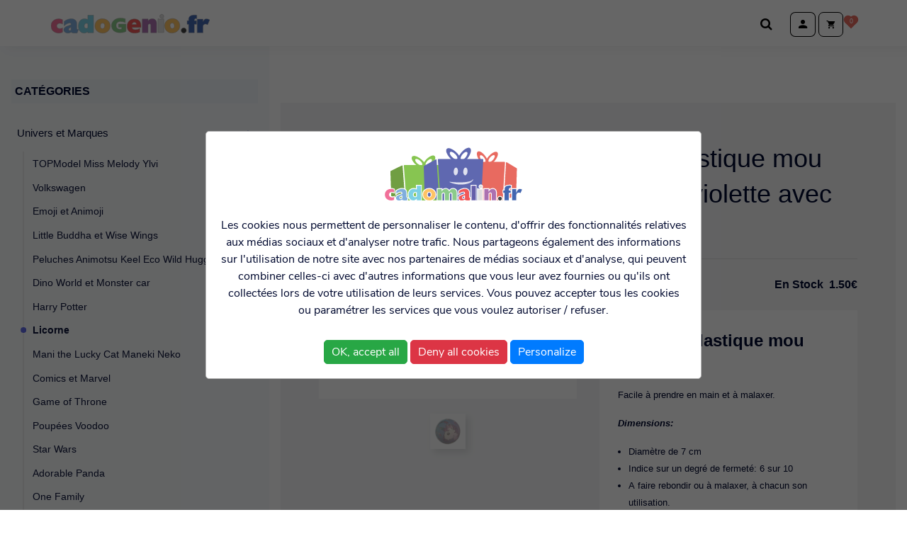

--- FILE ---
content_type: text/html; charset=UTF-8
request_url: https://www.cadogenio.fr/p/univers-et-marques/licorne/balle-plastique-mou-licorne-violette-avec-glaces
body_size: 19381
content:
<!DOCTYPE html>
<html lang="fr">

<head>
    <meta charset="utf-8" />
    <meta name="viewport" content="width=device-width,initial-scale=1.0">
    <title>Balle plastique mou Licorne violette avec glaces</title>
    <meta name="description" content="Univers et Marques : Licorne & Balle plastique mou Licorne violette avec glaces, Articles cadeaux Licorne mugs, pantoufles, boites... - Cadogenio.fr" />
    <meta name="news_keywords" content="" />
    <meta name="original-source" content="https://www.cadogenio.fr" />
    <link rel="canonical" href="https://www.cadogenio.fr/p/univers-et-marques/licorne/balle-plastique-mou-licorne-violette-avec-glaces" />
    <meta property="og:locale" content="fr_FR" />
    <meta property="og:type" content="produit" />
    <meta property="og:title" content="Balle plastique mou Licorne violette avec glaces" />
    <meta property="og:description" content="Univers et Marques : Licorne & Balle plastique mou Licorne violette avec glaces, Articles cadeaux Licorne mugs, pantoufles, boites... - Cadogenio.fr" />
    <meta property="og:url" content="https://www.cadogenio.fr/p/univers-et-marques/licorne/balle-plastique-mou-licorne-violette-avec-glaces" />
    <meta property="og:site_name" content="Cadogenio" />
    <meta property="fb:pages" content="ID-PageFacebook" />
    <meta property="article:publisher" content="https://www.facebook.com/cadogenio/" />
    <meta property="article:author" content="https://www.facebook.com/cadogenio/" />
    <meta property="og:image" content="https://www.cadogenio.fr/upload/produits/balle-plastique-mou-licorne-violette-avec-glaces_1549881675.jpg" />
    <meta property="og:image:width" content="1000" />
    <meta property="og:image:height" content="1000" />
    <meta property="og:image:alt" content="Balle plastique mou Licorne violette avec glaces" />
        <meta property="product:category" content="Arts et loisirs &gt; Fêtes et soirées"/>
        <meta name="facebook-domain-verification" content="eitrqy0oqqadb5g11hpdqpsqevwo9d" />
    <link rel="stylesheet" href="/dist/css/prod.css?20220801">

    <link rel="apple-touch-icon" sizes="180x180" href="/favicon/apple-touch-icon.png">
    <link rel="icon" type="image/png" sizes="32x32" href="/favicon/favicon-32x32.png">
    <link rel="icon" type="image/png" sizes="16x16" href="/favicon/favicon-16x16.png">
    <link rel="manifest" href="/favicon/site.webmanifest">
    <link rel="mask-icon" href="/favicon/safari-pinned-tab.svg" color="#5bbad5">
    <meta name="msapplication-TileColor" content="#00a300">
    <meta name="theme-color" content="#00eeff">

    
<script type="application/ld+json">
    {
        "@context": "https://schema.org/",
        "@type": "Product",
        "productID":"618",
        "name": "Balle plastique mou Licorne violette avec glaces",
        "image": "https://www.cadogenio.fr/upload/produits/balle-plastique-mou-licorne-violette-avec-glaces_1549881675.jpg",
        "description": "Balle en plastique mou Licorne&amp;nbsp;
Facile &amp;agrave; prendre en main et &amp;agrave; malaxer.
Dimensions: 

Diam&amp;egrave;tre&amp;nbsp;de 7 cm
Indice sur un degr&amp;eacute; de fermet&amp;eacute;: 6 sur 10
A faire rebondir ou &amp;agrave; malaxer, &amp;agrave; chacun son utilisation.


A partir de 5 ans.


Informations compl&amp;eacute;mentaires:

Avertissement:&amp;nbsp;Danger d'&amp;eacute;touffement avec petits &amp;eacute;l&amp;eacute;ments. Lire les instructions avant utilisation, s'y conformer et les garder comme r&amp;eacute;f&amp;eacute;rences. Ne convient pas aux enfants de moins de 5 ans.
Con&amp;ccedil;u et fabriqu&amp;eacute; par la Soci&amp;eacute;t&amp;eacute; Puckator Ltd U.K.
Fabriqu&amp;eacute; en RPC dans une usine moderne aux normes strictes.


D&amp;eacute;couvrez toute la collection de Licorne propos&amp;eacute;s par Cadogenio:
Accessoires et objets &amp;agrave; l'effigie de la Licorne&amp;nbsp;.
D&amp;eacute;couvrez des th&amp;egrave;mes similaires qui pourraient aussi vous int&amp;eacute;resser:
Autres&amp;nbsp;jeux et jouets
Articles cadeaux cr&amp;eacute;atifs Top Model&amp;nbsp; .
Articles cr&amp;eacute;atifs pour gar&amp;ccedil;on :&amp;nbsp;Dino World et Monster Car&amp;nbsp;.",
        "brand": "Cadogenio",
        "offers": {
            "@type": "Offer",
            "priceCurrency": "EUR",
            "price": "1.50",
            "availability": "https://schema.org/InStock",
            "itemCondition": "https://schema.org/NewCondition"
        }
    }
</script></head>

<body id="body">

    <header class="header-principal" role="banner">
        <div class="header-principal-wrapper">
            <a class="brand" href="/" title="retour à l'accueil">
                <svg viewBox="8.515 226.232 487.5 57.8" xmlns="http://www.w3.org/2000/svg">
                    <g stroke="#A2A2A2" stroke-width="1" stroke-miterlimit="10" transform="matrix(1, 0, 0, 1, 2.21527, 89.8321)">
                        <path fill="#f17099" d="M41.9 152.9v13.6l-1.4-.8c-1.9-1.1-4.3-1.6-7.1-1.6a11.22 11.22 0 0 0-5.3 1.3c-2 1-3.2 2.3-3.6 3.9-.4 1.4-.5 2.4-.5 3.1 0 2.5 1 4.5 2.9 6 1.7 1.4 3.9 2 6.5 2 2.9 0 5.2-.6 7-1.7l1.5-.9v13.5c-3.4 1.9-7.3 2.8-11.7 2.8-4.7 0-9.2-1.1-13.3-3.4-4.6-2.5-7.6-5.8-8.9-10-1.1-3.4-1.7-6.4-1.7-9.1 0-6.4 2.4-11.7 7.1-15.7 4.5-3.8 10-5.7 16.5-5.7 1.7 0 3.4.1 4.9.4 1 .2 2.8.8 5.5 1.7l1.6.6z" />
                        <path fill="#7faedd" d="M67.7 168.7v-2.3c0-2.2-1.3-3.3-4-3.3-2.2 0-4.8.7-7.9 2.2-2.8 1.4-5.1 2.9-6.8 4.6l-2.3 2.2v-13.8l1.8-1.3c4.6-3.5 9.9-5.7 15.6-6.6 1.6-.2 3.1-.4 4.6-.4 4.8 0 8.8 1.3 11.8 3.8 3.2 2.7 4.9 6.4 4.9 11.2v14.4c0 2.4 1.1 3.6 3.3 3.6l1.3-.1.5-.1-3.7 10.9-1.3.1-1.7.1-6.4.1h-.6c-3.9 0-6.9-.9-8.8-2.7l-1.2.7c-1.8.9-3.3 1.4-4.5 1.6l-2.7.4c-.3 0-.9.1-1.7.1-3.4 0-6.2-.8-8.5-2.5-2.5-1.9-3.8-4.5-3.8-7.7s1.3-5.9 4-7.9c1.8-1.4 4.6-2.7 8.4-4l2.6-.9 7.1-2.4zm0 7.5l-.7.3-.6.2-.7.4-1.3.6c-2.7 1.3-4 3-4 5.1 0 2.3 1.1 3.5 3.3 3.5.5 0 1.1-.1 1.8-.4l1.3-.6 1-.8v-8.3z" />
                        <path fill="#7dd1e4" d="M119.2 152.1v-12.9h17.7v53.9h-17.8v-3.7c-3 3.1-6.8 4.6-11.4 4.6-5.8 0-10.4-2.5-13.8-7.5-2.4-3.6-3.6-8.2-3.6-13.6 0-8.4 2.3-14.6 7-18.6 3.3-2.8 7.3-4.2 12-4.2 2.7 0 5.4.5 8.1 1.4l1.8.6zm-.1 13.2c-1.1-.7-2.5-1.1-4-1.1-2.2 0-3.9.8-5.1 2.5-1 1.4-1.6 3.3-1.6 5.5v1.2c0 1.7.6 3.1 1.8 4.3 1.1 1.3 2.6 1.9 4.3 1.9 1.5 0 2.7-.4 3.7-1.1l1-.7v-12.5z" />
                        <path fill="#fec365" d="M141.2 170c.6-6.6 3.2-11.8 8-15.4s10.5-5.2 17.2-4.6c6.6.6 12 3 16 7.4 4.2 4.5 6 10.1 5.4 16.6-.6 6.6-3.2 11.7-8 15.3-4.8 3.7-10.6 5.3-17.2 4.7s-11.9-3-16-7.4c-4.1-4.5-5.9-10-5.4-16.6zm16.8 1.4c-.5 5.7 1.4 8.7 5.8 9.1 2.1.2 3.9-.5 5.2-2.2 1.1-1.4 1.8-3.2 2-5.5l.2-1.8c-.1-1-.2-2-.4-3-.7-2.8-2.6-4.3-5.6-4.5-4.3-.3-6.7 2.3-7.2 7.9z" />
                        <path fill="#dedddd" d="M334.9 192v-42.1c2.9 1.1 5.8 1.6 8.9 1.6 3.2 0 6.1-.5 8.9-1.6V192h-17.8zm5.4-49.4c0-1.8.6-3.2 1.8-4.4s2.7-1.8 4.4-1.8 3.2.6 4.4 1.8 1.8 2.7 1.8 4.4-.6 3.2-1.8 4.4-2.7 1.8-4.4 1.8-3.2-.6-4.4-1.8-1.8-2.6-1.8-4.4z" />
                        <path fill="#ac71b0" d="M286.4 192.9v-42.1h17.8v6.5l.7-1c3-4.3 7.2-6.4 12.6-6.4 4 0 7.3 1.4 9.7 4.2 2.3 2.7 3.4 6.1 3.4 10.2V193h-17.9l-.1-24.1c-.3-2.1-1.5-3.2-3.7-3.2-1.4 0-2.7.6-4 1.9l-.7.7v24.6h-17.8z" />
                        <path fill="#fec365" d="M355.5 175c-1-6.6.5-12.2 4.3-16.8s9-7.4 15.7-8.4c6.6-1 12.3.2 17.2 3.5 5.1 3.4 8.1 8.4 9 15 .9 6.5-.5 12.1-4.3 16.7-3.9 4.7-9.1 7.5-15.7 8.5s-12.3-.2-17.2-3.6c-5-3.4-8-8.4-9-14.9zm16.7-2.4c.8 5.6 3.4 8.1 7.7 7.5 2.1-.3 3.7-1.4 4.6-3.3.8-1.6 1-3.5.7-5.8l-.3-1.8c-.3-.9-.7-1.8-1-2.8-1.3-2.5-3.5-3.6-6.4-3.1-4.4.6-6.1 3.7-5.3 9.3z" />
                        <path fill="#434343" d="M405.8 186c0-2.3.8-4.2 2.4-5.7s3.5-2.3 5.8-2.3c2.2 0 4.1.8 5.8 2.3 1.6 1.6 2.4 3.5 2.4 5.7s-.8 4.2-2.4 5.8-3.5 2.4-5.8 2.4c-2.2 0-4.2-.8-5.8-2.4-1.6-1.7-2.4-3.6-2.4-5.8z" />
                        <path d="M424.4 167v-11.2h4.6v-4.1c0-8.8 6.4-13.3 19.1-13.3l3.1.3 3 .5v10.9l-.9-.3-1-.2c-.2 0-.4-.1-.6-.1h-.5c-3 0-4.5 1.4-4.5 4.4v1.9h6.6V167h-6.7v26.1h-17.8V167h-4.4zm30.7 26.2v-42.1H473v7.8c.5-1.1 1.8-2.9 3.8-5.5 1.6-2.1 4-3.1 7.1-3.1 2.6 0 5.6.8 9 2.5l.9.5-6.6 15.4c-2-1.6-4.2-2.4-6.7-2.4-2 0-3.8.7-5.2 2-1.4 1.4-2.2 3.1-2.3 5.2l-.1 1.9v17.8h-17.8z" fill="#4366b0" />
                        <path fill="#f05757" d="M282.6 170.7c0-6.1-1.8-11.1-5.4-14.7s-8.6-5.4-15-5.4c-6.2 0-11.5 2-15.7 6-4.3 4-6.5 9.5-6.5 16.4 0 6.6 2 11.9 6 15.6s9.5 5.6 16.6 5.6c6.4 0 11.7-1 15.7-3l.5-.3v-11.1l-1.3.8c-3.4 2-7.4 3-11.9 3-6.4 0-9.9-2.2-10.7-6.7h27.7v-6.2zm-25.3-7.8c1.4-1.5 3-2.2 4.8-2.2 4.1 0 6.2 2.1 6.5 6.6h-13.7c.4-1.7 1.2-3.2 2.4-4.4z" />
                        <path fill="#8aca89" d="M213.8 166.2v10h9.4v5.6c-1.2.3-2.7.5-4.6.5-3.8 0-6.8-1-9-3s-3.3-4.9-3.3-8.7 1.2-6.7 3.7-8.9 5.7-3.3 9.7-3.3c5 0 9.2.9 12.6 2.6l2.1 1.1v-11.8l-1-.3c-3.9-1.2-8.5-1.9-13.6-1.9-8.2 0-14.9 2.1-19.9 6.4s-7.6 9.9-7.6 16.6 2.4 12.1 7 16c4.6 3.8 10.9 5.8 18.7 5.8 7 0 12.9-1.2 17.7-3.6l.8-.4v-22.6h-22.7z" />
                    </g>
                </svg>
                <span class="sr-only">Cadogenio.fr</span></a>
            <div class="user-infos">
                <label class="body-fixed-click icon-cherche icon-cherche-small" for="inp-open-search" title="Rechercher un produit">
                    <span class="hidden">Chercher</span>
                </label>
                <label class="acces-login body-fixed-click icon-login" for="inp-open-login" title="Se connecter ou créer un compte">
                    <span class="hidden">Se connecter</span>
                </label>
                <label class="acces-panier body-fixed-click icon-panier" for="inp-open-panier" title="Accéder au panier">
                    <span class="hidden">Accéder au panier</span>
                    <div class="article-numbers-wrapper"><span class="article-numbers-bg"></span><span class="article-numbers" id="cart-article-numbers">0</span></div>
                </label>
            </div>
        </div>
    </header>

    <div class="container">

        <label class="open-nav-mobile body-fixed-click" for="open-nav-mobile">Menu</label>
        <input type="checkbox" id="open-nav-mobile" class="hidden open-nav-mobile">

        <aside class="nav-aside navigation">
            <label class="close-nav-mobile body-rescroll-click" for="open-nav-mobile">Fermer</label>

            <nav class="aside-item-wrapper">
                <span class="aside-item-title aside-item-navigation-title">Catégories</span>
                <ul class="menu">

                                            <li class="is-active" >
                                                            <input id="open-sub-nav-0" type="checkbox" class="hidden"  checked="checked" >
                                <label class="open-sub" for="open-sub-nav-0">Univers et Marques</label>
                                <ul class="sub-menu">
                                                                            <li><a href="/c/univers-et-marques/topmodel-miss-melody-ylvi">TOPModel Miss Melody Ylvi</a></li>
                                                                                <li><a href="/c/univers-et-marques/volkswagen">Volkswagen</a></li>
                                                                                <li><a href="/c/univers-et-marques/emoji-et-animoji">Emoji et Animoji</a></li>
                                                                                <li><a href="/c/univers-et-marques/little-buddha-et-wise-wings">Little Buddha et Wise Wings</a></li>
                                                                                <li><a href="/c/univers-et-marques/peluches-animotsu-keel-eco-wild-hugg-em">Peluches Animotsu Keel Eco Wild Hugg'em</a></li>
                                                                                <li><a href="/c/univers-et-marques/dino-world-et-monster-car">Dino World et Monster car</a></li>
                                                                                <li><a href="/c/univers-et-marques/harry-potter">Harry Potter</a></li>
                                                                                <li class="is-active" ><a href="/c/univers-et-marques/licorne">Licorne</a></li>
                                                                                <li><a href="/c/univers-et-marques/mani-the-lucky-cat-maneki-neko">Mani the Lucky Cat Maneki Neko</a></li>
                                                                                <li><a href="/c/univers-et-marques/comics-et-marvel">Comics et Marvel</a></li>
                                                                                <li><a href="/c/univers-et-marques/game-of-throne">Game of Throne</a></li>
                                                                                <li><a href="/c/univers-et-marques/poupees-voodoo">Poupées Voodoo</a></li>
                                                                                <li><a href="/c/univers-et-marques/star-wars">Star Wars</a></li>
                                                                                <li><a href="/c/univers-et-marques/adorable-panda">Adorable Panda</a></li>
                                                                                <li><a href="/c/univers-et-marques/one-family">One Family</a></li>
                                                                                <li><a href="/c/univers-et-marques/reine-des-neiges-kimmidoll-et-little-miss">Reine des Neiges, Kimmidoll et Little Miss</a></li>
                                                                        </ul>

                                                        </li>
                                                <li>
                                                            <input id="open-sub-nav-1" type="checkbox" class="hidden" >
                                <label class="open-sub" for="open-sub-nav-1">Humour</label>
                                <ul class="sub-menu">
                                                                            <li><a href="/c/humour/humour-ado-adulte">Humour Ado-Adulte</a></li>
                                                                                <li><a href="/c/humour/humour-sexy-pour-adultes-seulement-a-partir-de-18-ans">Humour sexy POUR ADULTES SEULEMENT  A partir de 18 ans</a></li>
                                                                                <li><a href="/c/humour/diplomes-et-medailles">Diplômes et médailles</a></li>
                                                                                <li><a href="/c/humour/mouchoirs-et-savons-magiques">Mouchoirs et Savons magiques</a></li>
                                                                                <li><a href="/c/humour/permis-de-rigoler">Permis de rigoler</a></li>
                                                                                <li><a href="/c/humour/nunettes">Nunettes</a></li>
                                                                                <li><a href="/c/humour/plaque-de-porte-metal-a-themes">Plaque de porte métal à thèmes</a></li>
                                                                                <li><a href="/c/humour/magnet-trophee">Magnet Trophée</a></li>
                                                                        </ul>

                                                        </li>
                                                <li>
                                                            <input id="open-sub-nav-2" type="checkbox" class="hidden" >
                                <label class="open-sub" for="open-sub-nav-2">Occasions ou Thèmes spéciaux</label>
                                <ul class="sub-menu">
                                                                            <li><a href="/c/occasions-ou-themes-speciaux/anniversaire">Anniversaire</a></li>
                                                                                <li><a href="/c/occasions-ou-themes-speciaux/bol-annee-de-naissance">Bol Année de Naissance</a></li>
                                                                                <li><a href="/c/occasions-ou-themes-speciaux/magnet-anniversaire-et-ages">Magnet Anniversaire et âges</a></li>
                                                                                <li><a href="/c/occasions-ou-themes-speciaux/magnets-vintage-annees">Magnets vintage Années</a></li>
                                                                                <li><a href="/c/occasions-ou-themes-speciaux/plaque-cartonnee-annee">Plaque cartonnée Année</a></li>
                                                                                <li><a href="/c/occasions-ou-themes-speciaux/ton-ange-gardien">Ton ange gardien</a></li>
                                                                                <li><a href="/c/occasions-ou-themes-speciaux/retraite-depart">Retraite-départ</a></li>
                                                                                <li><a href="/c/occasions-ou-themes-speciaux/pour-la-famille">Pour la famille</a></li>
                                                                                <li><a href="/c/occasions-ou-themes-speciaux/profs-maitresse-nounou">Profs, Maîtresse &amp; Nounou</a></li>
                                                                                <li><a href="/c/occasions-ou-themes-speciaux/boss-et-chef">Boss et Chef</a></li>
                                                                                <li><a href="/c/occasions-ou-themes-speciaux/amitie-messages-divers">Amitié &amp; Messages divers</a></li>
                                                                                <li><a href="/c/occasions-ou-themes-speciaux/mariage-naissance-evg-evjf">Mariage-Naissance-EVG-EVJF</a></li>
                                                                                <li><a href="/c/occasions-ou-themes-speciaux/love">Love</a></li>
                                                                                <li><a href="/c/occasions-ou-themes-speciaux/signe-astro">Signe Astro</a></li>
                                                                        </ul>

                                                        </li>
                                                <li>
                                                            <input id="open-sub-nav-3" type="checkbox" class="hidden" >
                                <label class="open-sub" for="open-sub-nav-3">Papeterie fantaisie</label>
                                <ul class="sub-menu">
                                                                            <li><a href="/c/papeterie-fantaisie/ecriture-fantaisie">Ecriture Fantaisie</a></li>
                                                                                <li><a href="/c/papeterie-fantaisie/stickers-gommettes">Stickers - Gommettes</a></li>
                                                                                <li><a href="/c/papeterie-fantaisie/notebooks-fantaisie">Notebooks fantaisie</a></li>
                                                                                <li><a href="/c/papeterie-fantaisie/gommes-fantaisie">Gommes fantaisie</a></li>
                                                                                <li><a href="/c/papeterie-fantaisie/accessoires-divers">Accessoires divers</a></li>
                                                                                <li><a href="/c/papeterie-fantaisie/marque-pages">Marque pages</a></li>
                                                                        </ul>

                                                        </li>
                                                <li>
                                                            <input id="open-sub-nav-4" type="checkbox" class="hidden" >
                                <label class="open-sub" for="open-sub-nav-4">Jeux d'intérieur Création Education</label>
                                <ul class="sub-menu">
                                                                            <li><a href="/c/jeux-d-interieur-creation-education/casse-tete">Casse tête</a></li>
                                                                                <li><a href="/c/jeux-d-interieur-creation-education/plus-plus">Plus-Plus</a></li>
                                                                                <li><a href="/c/jeux-d-interieur-creation-education/marc-vidal-jeux-ludiques-et-educatifs">Marc Vidal jeux ludiques et éducatifs</a></li>
                                                                                <li><a href="/c/jeux-d-interieur-creation-education/puzzle">Puzzle</a></li>
                                                                                <li><a href="/c/jeux-d-interieur-creation-education/pate-fimo">Pâte Fimo</a></li>
                                                                                <li><a href="/c/jeux-d-interieur-creation-education/fabbrix">FabBRIX</a></li>
                                                                                <li><a href="/c/jeux-d-interieur-creation-education/creatif-et-educatif">Créatif et éducatif</a></li>
                                                                                <li><a href="/c/jeux-d-interieur-creation-education/jeux-et-jouets-divers">Jeux et jouets divers</a></li>
                                                                                <li><a href="/c/jeux-d-interieur-creation-education/customiser">Customiser</a></li>
                                                                                <li><a href="/c/jeux-d-interieur-creation-education/collections">Collections</a></li>
                                                                                <li><a href="/c/jeux-d-interieur-creation-education/farces-et-attrapes">Farces et Attrapes</a></li>
                                                                                <li><a href="/c/jeux-d-interieur-creation-education/balles-anti-stress">Balles anti stress</a></li>
                                                                        </ul>

                                                        </li>
                                                <li>
                                                            <input id="open-sub-nav-5" type="checkbox" class="hidden" >
                                <label class="open-sub" for="open-sub-nav-5">Les Prénoms</label>
                                <ul class="sub-menu">
                                                                            <li><a href="/c/les-prenoms/plaques-de-porte-prenom">Plaques de porte Prénom</a></li>
                                                                                <li><a href="/c/les-prenoms/mug-prenom-homme-vintage">Mug Prénom Homme vintage</a></li>
                                                                                <li><a href="/c/les-prenoms/sac-shopping-prenom-les-petites-nanas">Sac Shopping Prénom Les Petites Nanas</a></li>
                                                                                <li><a href="/c/les-prenoms/bouteilles-isothermes-prenom-station-d-hydratation">Bouteilles isothermes Prénom Station d'Hydratation</a></li>
                                                                                <li><a href="/c/les-prenoms/porte-brosses-a-dents-prenom">Porte-brosses à dents Prénom</a></li>
                                                                                <li><a href="/c/les-prenoms/tasse-expresso-prenom">Tasse expresso prénom</a></li>
                                                                                <li><a href="/c/les-prenoms/stylo-prenom-avec-etui">Stylo prénom avec étui</a></li>
                                                                                <li><a href="/c/les-prenoms/les-bons-gars-articles-prenom-homme">Les Bons Gars articles Prénom homme</a></li>
                                                                                <li><a href="/c/les-prenoms/les-petites-nanas-boite-a-bijoux-et-chaussettes-prenom">Les Petites Nanas Boîte à bijoux et Chaussettes Prénom</a></li>
                                                                                <li><a href="/c/les-prenoms/verre-prenom-panda-team">Verre prénom Panda Team</a></li>
                                                                                <li><a href="/c/les-prenoms/manchon-prenom-pour-personnalisation-de-verre">Manchon prénom pour personnalisation de verre</a></li>
                                                                                <li><a href="/c/les-prenoms/super-gourdes-prenom">Super gourdes prénom</a></li>
                                                                                <li><a href="/c/les-prenoms/bougies-prenom">Bougies Prénom</a></li>
                                                                                <li><a href="/c/les-prenoms/livres-personnalises-prenom-petit-panda">Livres personnalisés prénom Petit Panda</a></li>
                                                                                <li><a href="/c/les-prenoms/magnet-prenom">Magnet Prénom</a></li>
                                                                                <li><a href="/c/les-prenoms/boite-metal-personnalisee-prenom">Boîte métal personnalisée prénom</a></li>
                                                                                <li><a href="/c/les-prenoms/bracelets-prenom">Bracelets Prénom</a></li>
                                                                                <li><a href="/c/les-prenoms/porte-cles-prenom-charms">Porte clés Prénom Charms</a></li>
                                                                                <li><a href="/c/les-prenoms/stylos-prenom-fantaisie">Stylos Prénom fantaisie</a></li>
                                                                        </ul>

                                                        </li>
                                                <li>
                                                            <input id="open-sub-nav-6" type="checkbox" class="hidden" >
                                <label class="open-sub" for="open-sub-nav-6">Maison et Déco</label>
                                <ul class="sub-menu">
                                                                            <li><a href="/c/maison-et-deco/magnets-messages-et-citations">Magnets messages et citations</a></li>
                                                                                <li><a href="/c/maison-et-deco/parfums-collines-de-provence">Parfums Collines de Provence</a></li>
                                                                                <li><a href="/c/maison-et-deco/crane-decoration-tete-mexicaine">Crâne décoration Tête Mexicaine</a></li>
                                                                                <li><a href="/c/maison-et-deco/mugs-verres-tasses">Mugs Verres Tasses</a></li>
                                                                                <li><a href="/c/maison-et-deco/magnet-chouchou-en-bois">Magnet Chouchou en bois</a></li>
                                                                                <li><a href="/c/maison-et-deco/figurines-solaires">Figurines solaires</a></li>
                                                                                <li><a href="/c/maison-et-deco/fees-anges-dragons">Fées, Anges, Dragons</a></li>
                                                                                <li><a href="/c/maison-et-deco/bougies-parfumees-heart-home">Bougies parfumées Heart &amp; Home</a></li>
                                                                                <li><a href="/c/maison-et-deco/lettres-et-chiffres-de-porte">Lettres et chiffres de porte</a></li>
                                                                                <li><a href="/c/maison-et-deco/encens-et-senteurs">Encens et Senteurs</a></li>
                                                                                <li><a href="/c/maison-et-deco/magnets-villes-vintage">Magnets Villes vintage</a></li>
                                                                                <li><a href="/c/maison-et-deco/tirelire">Tirelire</a></li>
                                                                                <li><a href="/c/maison-et-deco/boule-a-neige">Boule à neige</a></li>
                                                                                <li><a href="/c/maison-et-deco/divers-2">Divers</a></li>
                                                                        </ul>

                                                        </li>
                                                <li>
                                                            <input id="open-sub-nav-7" type="checkbox" class="hidden" >
                                <label class="open-sub" for="open-sub-nav-7">CarterIe Articles de fête</label>
                                <ul class="sub-menu">
                                                                            <li><a href="/c/carterie-articles-de-fete/articles-pour-noel">Articles Pour Noël</a></li>
                                                                                <li><a href="/c/carterie-articles-de-fete/cartes-geantes-et-maxi-geantes">Cartes Géantes et Maxi-Géantes</a></li>
                                                                                <li><a href="/c/carterie-articles-de-fete/cartes-musicales">Cartes musicales</a></li>
                                                                                <li><a href="/c/carterie-articles-de-fete/cartes-postales-decoupees-format-15x21">Cartes postales découpées Format 15x21</a></li>
                                                                                <li><a href="/c/carterie-articles-de-fete/cartes-simples-citations-humoristiques-tous-evenements">Cartes simples citations humoristiques tous évènements</a></li>
                                                                                <li><a href="/c/carterie-articles-de-fete/sacs-emballage-cadeaux">Sacs Emballage Cadeaux</a></li>
                                                                                <li><a href="/c/carterie-articles-de-fete/bougies">Bougies</a></li>
                                                                                <li><a href="/c/carterie-articles-de-fete/ballons-a-gonfler-et-chiffre">Ballons à gonfler et chiffre</a></li>
                                                                        </ul>

                                                        </li>
                                                <li>
                                                            <input id="open-sub-nav-8" type="checkbox" class="hidden" >
                                <label class="open-sub" for="open-sub-nav-8">Lifestyle</label>
                                <ul class="sub-menu">
                                                                            <li><a href="/c/lifestyle/marseille-souvenirs">Marseille souvenirs</a></li>
                                                                                <li><a href="/c/lifestyle/olympique-de-marseille">Olympique de Marseille</a></li>
                                                                                <li><a href="/c/lifestyle/amazon-love">Amazon Love</a></li>
                                                                                <li><a href="/c/lifestyle/protection-porte-carte-meex-up">PROTECTION Porte carte Meex up </a></li>
                                                                                <li><a href="/c/lifestyle/porte-monnaie-et-portefeuille">Porte monnaie et Portefeuille</a></li>
                                                                                <li><a href="/c/lifestyle/trousses-et-pochettes-sacs">Trousses et Pochettes &amp; Sacs</a></li>
                                                                                <li><a href="/c/lifestyle/scooter-skate-van-retro-gaming">Scooter-Skate-Van-Retro gaming</a></li>
                                                                                <li><a href="/c/lifestyle/espace-fumeurs">Espace fumeurs</a></li>
                                                                                <li><a href="/c/lifestyle/tattoos-provisoires">Tattoos provisoires</a></li>
                                                                                <li><a href="/c/lifestyle/ecouteurs-et-accessoires">Ecouteurs et accessoires</a></li>
                                                                                <li><a href="/c/lifestyle/espace-beaute">Espace beauté</a></li>
                                                                        </ul>

                                                        </li>
                                                <li>
                                                            <input id="open-sub-nav-9" type="checkbox" class="hidden" >
                                <label class="open-sub" for="open-sub-nav-9">Outdoor</label>
                                <ul class="sub-menu">
                                                                            <li><a href="/c/outdoor/bouteilles-et-tasses-de-voyage">Bouteilles et tasses de voyage</a></li>
                                                                                <li><a href="/c/outdoor/porte-cles">Porte clés</a></li>
                                                                                <li><a href="/c/outdoor/etiquettes-bagages">Etiquettes bagages</a></li>
                                                                                <li><a href="/c/outdoor/briquets-zippo">Briquets Zippo</a></li>
                                                                                <li><a href="/c/outdoor/lampes-de-poche-d-exterieur">Lampes de poche d'extérieur</a></li>
                                                                                <li><a href="/c/outdoor/couteaux-et-multifonctions">Couteaux et Multifonctions</a></li>
                                                                                <li><a href="/c/outdoor/divers">Divers</a></li>
                                                                        </ul>

                                                        </li>
                                                <li>
                                                            <input id="open-sub-nav-10" type="checkbox" class="hidden" >
                                <label class="open-sub" for="open-sub-nav-10">Déstockage Articles à prix cassés</label>
                                <ul class="sub-menu">
                                                                            <li><a href="/c/destockage-articles-a-prix-casses/tout-a-1-euro-ou-moins">Tout à 1 euro ou moins</a></li>
                                                                                <li><a href="/c/destockage-articles-a-prix-casses/tout-de-1-a-2-euros">Tout de 1 à 2 euros</a></li>
                                                                                <li><a href="/c/destockage-articles-a-prix-casses/tout-de-2-a-5-euros">Tout de 2 à 5 euros</a></li>
                                                                        </ul>

                                                        </li>
                                        </ul>
            </nav>

            <!--Widget-->
<nav class="aside-item-wrapper">
	<span class="aside-item-title aside-item-navigation-title">Exclusivité CADOGENIO</span>
		<ul class="menu menu-thumbs">
					<li><a href="/p/occasions-ou-themes-speciaux/signe-astro/bol-signe-astrologique-belier"><img alt="Bol signe astrologique Bélier" src="/upload/produits/bol-signe-astrologique_1691575563.jpg" width="52" height="52"></a></li>
					<li><a href="/p/occasions-ou-themes-speciaux/signe-astro/bol-signe-astrologique-taureau"><img alt="Bol signe astrologique Taureau" src="/upload/produits/bol-signe-astrologique-1_1691575589.jpg" width="52" height="52"></a></li>
					<li><a href="/p/occasions-ou-themes-speciaux/signe-astro/bol-signe-astrologique-gemeaux"><img alt="Bol signe astrologique Gémeaux" src="/upload/produits/bol-signe-astrologique-2_1691575616.jpg" width="52" height="52"></a></li>
					<li><a href="/p/occasions-ou-themes-speciaux/signe-astro/bol-signe-astrologique-cancer"><img alt="Bol signe astrologique Cancer" src="/upload/produits/bol-signe-astrologique-3_1691575641.jpg" width="52" height="52"></a></li>
					<li><a href="/p/occasions-ou-themes-speciaux/signe-astro/bol-signe-astrologique-lion"><img alt="Bol signe astrologique Lion" src="/upload/produits/bol-signe-astrologique-4_1691575660.jpg" width="52" height="52"></a></li>
					<li><a href="/p/occasions-ou-themes-speciaux/signe-astro/bol-signe-vierge"><img alt="Bol signe  Vierge" src="/upload/produits/bol-signe-astrologique-5_1691575688.jpg" width="52" height="52"></a></li>
					<li><a href="/p/occasions-ou-themes-speciaux/signe-astro/bol-signe-astrologique-balance"><img alt="Bol signe astrologique Balance" src="/upload/produits/bol-signe-astrologique-6_1691575712.jpg" width="52" height="52"></a></li>
					<li><a href="/p/occasions-ou-themes-speciaux/signe-astro/bol-signe-astrologique-scorpion"><img alt="Bol signe astrologique Scorpion" src="/upload/produits/bol-signe-astrologique-7_1691575746.jpg" width="52" height="52"></a></li>
					<li><a href="/p/occasions-ou-themes-speciaux/signe-astro/bol-signe-astrologique-sagittaire"><img alt="Bol signe astrologique Sagittaire" src="/upload/produits/bol-signe-astrologique-8_1691575766.jpg" width="52" height="52"></a></li>
					<li><a href="/p/occasions-ou-themes-speciaux/signe-astro/bol-signe-astrologique-capricorne"><img alt="Bol signe astrologique Capricorne" src="/upload/produits/bol-signe-astrologique-9_1691575789.jpg" width="52" height="52"></a></li>
					<li><a href="/p/occasions-ou-themes-speciaux/signe-astro/bol-signe-astrologique-verseau"><img alt="Bol signe astrologique Verseau" src="/upload/produits/bol-signe-astrologique-10_1691575816.jpg" width="52" height="52"></a></li>
					<li><a href="/p/occasions-ou-themes-speciaux/signe-astro/bol-signe-astrologique-poissons"><img alt="Bol signe astrologique Poissons" src="/upload/produits/bol-signe-astrologique-11_1691575837.jpg" width="52" height="52"></a></li>
			</ul>
</nav><!--Widget-->
<nav class="aside-item-wrapper">
	<span class="aside-item-title aside-item-navigation-title">collection exclusive CADOGENIO</span>
		<ul class="menu menu-thumbs">
					<li><a href="/p/les-prenoms/plaques-de-porte-prenom/plaque-de-porte-bois-princesse"><img alt="Plaque de porte bois Princesse" src="/upload/produits/plaque-de-porte-bois-princesse_1615409645.jpg" width="52" height="52"></a></li>
					<li><a href="/p/les-prenoms/plaques-de-porte-prenom/plaque-de-porte-bois-baby-love"><img alt="Plaque de porte bois Baby love" src="/upload/produits/plaque-de-porte-bois-baby-love_1557244046.jpg" width="52" height="52"></a></li>
					<li><a href="/p/les-prenoms/plaques-de-porte-prenom/plaque-de-porte-bois-prenom-alicia"><img alt="Plaque de porte bois prénom Alicia" src="/upload/produits/plaque-de-porte-bois-prenom-alicia_1557243656.jpg" width="52" height="52"></a></li>
					<li><a href="/p/les-prenoms/plaques-de-porte-prenom/plaque-de-porte-bois-prenom-adam"><img alt="Plaque de porte bois prénom Adam" src="/upload/produits/plaque-de-porte-bois-prenom-adam_1557243679.jpg" width="52" height="52"></a></li>
					<li><a href="/p/les-prenoms/plaques-de-porte-prenom/plaque-de-porte-bois-prenom-ambre"><img alt="Plaque de porte bois prénom Ambre" src="/upload/produits/plaque-de-porte-bois-prenom-ambre_1557243694.jpg" width="52" height="52"></a></li>
					<li><a href="/p/les-prenoms/plaques-de-porte-prenom/plaque-de-porte-bois-prenom-camille"><img alt="Plaque de porte bois Prénom Camille" src="/upload/produits/plaque-de-porte-bois-prenom-camille_1557243841.jpg" width="52" height="52"></a></li>
					<li><a href="/p/les-prenoms/plaques-de-porte-prenom/plaque-de-porte-bois-prenom-clemence"><img alt="Plaque de porte bois Prénom Clémence" src="/upload/produits/plaque-de-porte-bois-prenom-clemence_1557243916.jpg" width="52" height="52"></a></li>
					<li><a href="/p/les-prenoms/plaques-de-porte-prenom/plaque-de-porte-en-bois-prenom-rayan"><img alt="Plaque de porte en bois prénom Rayan" src="/upload/produits/plaque-de-porte-en-bois-prenom-rayan_1558040409.jpg" width="52" height="52"></a></li>
					<li><a href="/p/les-prenoms/plaques-de-porte-prenom/plaque-de-porte-en-bois-prenom-robin"><img alt="Plaque de porte en bois prénom Robin" src="/upload/produits/plaque-de-porte-en-bois-prenom-robin_1558040419.jpg" width="52" height="52"></a></li>
					<li><a href="/p/les-prenoms/plaques-de-porte-prenom/plaque-de-porte-en-bois-prenom-rose"><img alt="Plaque de porte en bois prénom Rose" src="/upload/produits/plaque-de-porte-en-bois-prenom-rose_1558040475.jpg" width="52" height="52"></a></li>
					<li><a href="/p/les-prenoms/plaques-de-porte-prenom/plaque-de-porte-en-bois-prenom-sacha"><img alt="Plaque de porte en bois prénom Sacha" src="/upload/produits/plaque-de-porte-en-bois-prenom-sacha_1558040504.jpg" width="52" height="52"></a></li>
					<li><a href="/p/les-prenoms/plaques-de-porte-prenom/plaque-de-porte-en-bois-prenom-simon"><img alt="Plaque de porte en bois prénom Simon" src="/upload/produits/plaque-de-porte-en-bois-prenom-simon_1558040524.jpg" width="52" height="52"></a></li>
					<li><a href="/p/les-prenoms/plaques-de-porte-prenom/plaque-de-porte-en-bois-prenom-theo"><img alt="Plaque de porte en bois prénom Théo" src="/upload/produits/plaque-de-porte-en-bois-prenom-theo_1558040618.jpg" width="52" height="52"></a></li>
					<li><a href="/p/les-prenoms/plaques-de-porte-prenom/plaque-de-porte-en-bois-prenom-thomas"><img alt="Plaque de porte en bois prénom Thomas" src="/upload/produits/plaque-de-porte-en-bois-prenom-thomas_1558040625.jpg" width="52" height="52"></a></li>
					<li><a href="/p/les-prenoms/plaques-de-porte-prenom/plaque-de-porte-en-bois-prenom-tiago"><img alt="Plaque de porte en bois prénom Tiago" src="/upload/produits/plaque-de-porte-en-bois-prenom-tiago_1558040640.jpg" width="52" height="52"></a></li>
			</ul>
</nav>
        </aside>

        

<main class="main w2">

	<article class="fiche-produit">

		<div class="produit-text-wrapper">
        <header>
				<h1 class="h2">Balle plastique mou Licorne violette avec glaces</h1>

                <ul class="produit-prix">
				<li><span class="produit-highlight" id="produit-dispo">
                        En Stock                                            </span></li>
                <li><span class="prix-old" id="produit-promo-prix" style="display: none">1.50€</span></li>
                <li><span class="prix" id="produit-prix">1.50€</span></li>
			</ul>
			</header>

			<p></p>

            <div class="produit-text-technique">
	            <h2>Balle en plastique mou Licorne&nbsp;</h2>
<p>Facile &agrave; prendre en main et &agrave; malaxer.</p>
<p><em><strong>Dimensions: </strong></em></p>
<ul>
<li>Diam&egrave;tre&nbsp;de 7 cm</li>
<li>Indice sur un degr&eacute; de fermet&eacute;: 6 sur 10</li>
<li>A faire rebondir ou &agrave; malaxer, &agrave; chacun son utilisation.</li>
</ul>
<ul>
<li>A partir de 5 ans.</li>
</ul>
<hr />
<h4>Informations compl&eacute;mentaires:</h4>
<ul>
<li>Avertissement:&nbsp;Danger d'&eacute;touffement avec petits &eacute;l&eacute;ments. Lire les instructions avant utilisation, s'y conformer et les garder comme r&eacute;f&eacute;rences. Ne convient pas aux enfants de moins de 5 ans.</li>
<li>Con&ccedil;u et fabriqu&eacute; par la Soci&eacute;t&eacute; Puckator Ltd U.K.</li>
<li>Fabriqu&eacute; en RPC dans une usine moderne aux normes strictes.</li>
</ul>
<hr />
<h4 style="text-align: left;">D&eacute;couvrez toute la collection de Licorne propos&eacute;s par Cadogenio:</h4>
<p style="text-align: center;"><sub><em><a href="/c/univers-et-marques/licorne"><strong>Accessoires et objets &agrave; l'effigie de la Licorne</strong></a>&nbsp;.</em></sub></p>
<p><strong>D&eacute;couvrez des th&egrave;mes similaires qui pourraient aussi vous int&eacute;resser:</strong></p>
<p style="text-align: center;"><strong>Autres&nbsp;</strong><strong><a href="/c/jeux-d-interieur-creation-education">jeux et jouets</a></strong></p>
<p style="text-align: center;"><strong><a style="font-style: italic;" href="/c/univers-et-marques/topmodel-miss-melody-ylvi">Articles cadeaux cr&eacute;atifs Top Model</a><em>&nbsp;</em></strong> <img src="/admin-assets/tinymce/plugins/emoticons/img/smiley-surprised.gif" alt="surprised" /><em>.</em></p>
<p style="text-align: center;"><strong>Articles cr&eacute;atifs pour gar&ccedil;on :&nbsp;</strong><em><a href="/c/univers-et-marques/dino-world-et-monster-car"><strong>Dino World et Monster Car</strong></a>&nbsp;<img src="/admin-assets/tinymce/plugins/emoticons/img/smiley-wink.gif" alt="wink" />.</em></p>                <p class="mark"><mark>livraison gratuite à partir de 30 euros</mark></p>
            </div>

			<ul class="produit-prix produit-prix-bottom">
				<li><span class="produit-highlight" id="produit-dispo">
                        En Stock                                            </span></li>
                <li><span class="prix-old" id="produit-promo-prix" style="display: none">1.50€</span></li>
                <li><span class="prix" id="produit-prix">1.50€</span></li>
			</ul>

            
            <form action="/cart/add/618" data-reload="/produitprice/618" data-modal="#modal-cart" class="js-check-price js-form-addcart" method="post">
                <ul class="fiche-produit-footer">
                    
                    <li class="produit-qte">
                        <div class="article-qte">
                            <label for="form_produits_add_cart_qty">Quantité :</label>                            <input type="text" name="form_produits_add_cart[qty]" id="form_produits_add_cart_qty" value="1" class="qte" />                        </div>
                    </li>
                    <li class="produit-add-card"><button type="submit" id="produit-submit" class="" >Ajouter au Panier</button></li>
                </ul>
                <input type="hidden" name="form_produits_add_cart[produitsprix_id]" id="form_produits_add_cart_produitsprix_id" value="0" />            </form>


			<ul class="produit-social">
				<li><a href="http://www.facebook.com/sharer.php?u=https%3A%2F%2Fwww.cadogenio.fr%2Fp%2Funivers-et-marques%2Flicorne%2Fballe-plastique-mou-licorne-violette-avec-glaces" target="_blank">Facebook</a></li>
				<li><a href="https://twitter.com/share?url=https%3A%2F%2Fwww.cadogenio.fr%2Fp%2Funivers-et-marques%2Flicorne%2Fballe-plastique-mou-licorne-violette-avec-glaces&text=Balle+plastique+mou+Licorne+violette+avec+glaces&hashtags=Cadogenio" target="_blank">Twitter</a></li>
			</ul>

		</div>

		<div class="produit-img-wrapper gallery">
			<figure>
									<img class="product-img active" src="/upload/produits/balle-plastique-mou-licorne-violette-avec-glaces_1549881675.jpg" width="560" height="560" alt="Balle plastique mou Licorne violette avec glaces"/>
							</figure>
            <ul class="dots">
									<li><img class="thumb" src="/upload/produits/balle-plastique-mou-licorne-violette-avec-glaces_1549881675.jpg" width="50" height="50" alt="Balle plastique mou Licorne violette avec glaces"/></li>
							</ul> 
		</div>

	</article>


        <section class="home-showcase w2">
        <h2 class="showcase-title">Ces produits pourraient vous interesser:</h2>
        <div class="articles-wrapper articles-wrapper-x4">
	        		        <article class="showcase-article">
	<header>
		<h3>Désodorisant automobile fruits rouges</h3>
	</header>
    		<figure>
		<a href="/p/univers-et-marques/licorne/desodorisant-automobile-fruits-rouges">
			<img alt="Désodorisant automobile fruits rouges" src="/upload/produits/desodorisant-automobile-licorne-parfum-fruits-rouges_1546074973.jpg" width="250" height="250" loading="lazy">
		</a>
	</figure>
	<footer class="showcase-article-footer">
		<ul>

			
			<li class="produit-visit">
				<a class="icon-visit" href="/p/univers-et-marques/licorne/desodorisant-automobile-fruits-rouges"><span class="hidden">Voir Désodorisant automobile fruits rouges</span></a>
			</li>
			<li class="produit-ajout-panier">
                				<a class="icon-ajout-panier js-add-product" data-modal="#modal-cart" href="/cart/add/278"><span class="hidden">Ajouter Désodorisant automobile fruits rouges au panier</span></a>
                			</li>
			<li class="produit-prix">
				<span>1.50€</span>
			</li>
		</ul>
	</footer>
</article>	        		        <article class="showcase-article">
	<header>
		<h3>Verre avec paille Licorne</h3>
	</header>
    		<figure>
		<a href="/p/univers-et-marques/licorne/verre-avec-paille-licorne">
			<img alt="Verre avec paille Licorne" src="/upload/produits/verre-paille-plastique-licorne_1546075901.jpg" width="250" height="250" loading="lazy">
		</a>
	</figure>
	<footer class="showcase-article-footer">
		<ul>

			
			<li class="produit-visit">
				<a class="icon-visit" href="/p/univers-et-marques/licorne/verre-avec-paille-licorne"><span class="hidden">Voir Verre avec paille Licorne</span></a>
			</li>
			<li class="produit-ajout-panier">
                				<a class="icon-ajout-panier js-add-product" data-modal="#modal-cart" href="/cart/add/285"><span class="hidden">Ajouter Verre avec paille Licorne au panier</span></a>
                			</li>
			<li class="produit-prix">
				<span>4.99€</span>
			</li>
		</ul>
	</footer>
</article>	        		        <article class="showcase-article article-promo">
	<header>
		<h3>Bonnet peluché Licorne</h3>
	</header>
    	<p><span>En promotion</span></p>
    		<figure>
		<a href="/p/univers-et-marques/licorne/bonnet-peluche-licorne">
			<img alt="Bonnet peluché Licorne" src="/upload/produits/bonnet-peluche-licorne_1546090304.jpg" width="250" height="250" loading="lazy">
		</a>
	</figure>
	<footer class="showcase-article-footer">
		<ul>

						<!--Liste ajoutée si prix promo-->
			<li class="produit-prix-promo">
				Actuellement en Promo! <span>11.99€</span>
			</li>
			<!--Liste ajoutée si prix promo-->
			
			<li class="produit-visit">
				<a class="icon-visit" href="/p/univers-et-marques/licorne/bonnet-peluche-licorne"><span class="hidden">Voir Bonnet peluché Licorne</span></a>
			</li>
			<li class="produit-ajout-panier">
                				<a class="icon-ajout-panier js-add-product" data-modal="#modal-cart" href="/cart/add/292"><span class="hidden">Ajouter Bonnet peluché Licorne au panier</span></a>
                			</li>
			<li class="produit-prix bg-rouge">
				<span>7.99€</span>
			</li>
		</ul>
	</footer>
</article>	        		        <article class="showcase-article">
	<header>
		<h3>Bouteille déco lumineuse licorne</h3>
	</header>
    		<figure>
		<a href="/p/univers-et-marques/licorne/bouteille-deco-lumineuse-licorne">
			<img alt="Bouteille déco lumineuse licorne" src="/upload/produits/bouteille-deco-a-led-licorne_1546090446.jpg" width="250" height="250" loading="lazy">
		</a>
	</figure>
	<footer class="showcase-article-footer">
		<ul>

			
			<li class="produit-visit">
				<a class="icon-visit" href="/p/univers-et-marques/licorne/bouteille-deco-lumineuse-licorne"><span class="hidden">Voir Bouteille déco lumineuse licorne</span></a>
			</li>
			<li class="produit-ajout-panier">
                				<a class="icon-ajout-panier js-add-product" data-modal="#modal-cart" href="/cart/add/293"><span class="hidden">Ajouter Bouteille déco lumineuse licorne au panier</span></a>
                			</li>
			<li class="produit-prix">
				<span>9.99€</span>
			</li>
		</ul>
	</footer>
</article>	                </div>
    </section>
    
</main>

        <footer class="footer-principal">

            <div class="reassurance">
                <ul>
                    <li>
                        <figure>
                            <img src="/images/reassurance/secured-paiement.svg" width="67" height="67" alt="Achat sécurisé d'article cadeaux">
                            <figcaption>
                                <span>Paiement sécurisé</span>
                                <span>CIC MONETICO</span>
                            </figcaption>
                        </figure>
                    </li>
                    <li>
                        <figure>
                            <img src="/images/reassurance/cadeau-petit-prix.svg" width="67" height="67" alt="Site web d'article cadeaux sécurisé">
                            <figcaption>
                                <span>Expédition rapide et</span>
                                <span>livraison en 48h</span>
                            </figcaption>
                        </figure>
                    </li>
                    <li>
                        <figure>
                            <img src="/images/reassurance/secured-account.svg" width="67" height="67" alt="Site web d'article cadeaux sécurisé">
                            <figcaption>
                                <span>Données personnelles</span>
                                <span>sécurisées</span>
                            </figcaption>
                        </figure>
                    </li>
                    <li>
                        <figure>
                            <img src="/images/reassurance/magasin-idees-cadeau-marseille.svg" width="67" height="67" alt="Magasin idees cadeaux à Marseille">
                            <figcaption>
                                <span>Entreprise locale</span>
                                <span>à taille humaine</span>
                            </figcaption>
                        </figure>
                    </li>
                    <li>
                        <figure>
                            <img src="/images/reassurance/idee-cadeau-petit-prix.svg" alt="Idée cadeau petit prix">
                            <figcaption>
                                <span>Tarifs agressifs &</span>
                                <span>franco leger</span>
                            </figcaption>
                        </figure>
                    </li>
                </ul>

                <svg class="logo-footer" viewBox="0 0 500 200">
                    <title>Cadogenio expert articles cadeaux à Marseille</title>
                    <g fill="#e86a60">
                        <path d="M375.3 35.4c-11.3 12.4-16.5 26.9-11.5 32.4 4.9 5.5 18.2-.2 29.5-12.6s16.5-26.9 11.5-32.4c-5-5.6-18.2.2-29.5 12.6zm4.6 4.4c5.8-6.2 12.3-9.1 14.8-6.3 2.6 2.8 0 10.1-5.8 16.3s-12.4 9-14.8 6.3c-2.5-2.7 0-10.1 5.8-16.3z" />
                        <path d="M362.9 37.2c-9.8-14-22.3-21.4-27.8-16.7-5.5 4.8-2 19.9 7.8 33.8 9.8 14 22.3 21.4 27.8 16.7 5.6-4.8 2.2-19.9-7.8-33.8zm-4.5 4.5c4.9 7 6.6 14.5 3.8 17s-9.1-1.3-14-8.3-6.6-14.6-3.8-17 9.1 1.3 14 8.3z" />
                        <path d="M302 189.7l-6.2-130.9c0-1.5 1.1-2.8 2.5-2.8h130.8c1.4 0 2.6 1.3 2.5 2.8l-7.9 130.9c-.1 1.4-1.2 2.5-2.5 2.5l-116.6.1c-1.4 0-2.4-1.2-2.6-2.6zm125.2-.1l8.2-130.9c.1-1.1 1.2-1.6 2-1.2L473 78.9c.5.2.7.7.7 1.3l-2.7 94.3c0 .6-.3 1.1-.9 1.3l-41 15.4c-.8.3-1.8-.5-1.9-1.6z" />
                    </g>
                    <path d="M329.7 117.4s-.1.3-.1.8c0 .3.1.7.2 1.3.1.4.3.9.6 1.5.3.5.6 1.1 1.1 1.7.4.5 1 1.1 1.5 1.6 1.2 1.1 2.5 2.1 4.1 3 3.2 1.8 7 3.2 11.2 4.1 1 .3 2.1.4 3.2.6s2.2.3 3.3.5c2.2.3 4.4.4 6.6.5 2.2 0 4.4 0 6.6-.1s4.3-.3 6.4-.6 4-.6 5.9-1.1c1.9-.4 3.6-.8 5.2-1.4 1.6-.4 3.1-1.1 4.3-1.5 1.3-.4 2.4-.9 3.3-1.4.9-.4 1.6-.8 2.1-1.1s.7-.4.7-.4l-.1-.6-2.9.3c-1.9.2-4.5.4-7.8.7-6.4.5-15.1.9-23.7.6-8.6-.2-17.3-1.2-23.3-3.2-1.5-.5-2.9-1.1-4-1.7s-2-1.3-2.7-2c-.3-.3-.5-.7-.7-.9-.2-.3-.3-.5-.4-.7-.1-.5-.2-.7-.2-.7l-.4.2zm20.7-34.6c-3.3.3-5.6 5.6-5.2 11.9s3.5 11.3 6.8 11 5.6-5.6 5.2-11.9-3.5-11.2-6.8-11zm27 0c-3.3.3-5.6 5.6-5.2 11.9s3.5 11.3 6.8 11 5.6-5.6 5.2-11.9-3.5-11.2-6.8-11z" fill="#fff" />
                    <g fill="#87c551">
                        <path d="M104.6 37.1c-5.6 5 .2 18.4 12.9 29.7s27.6 16.6 33.1 11.6c5.6-5-.2-18.4-12.9-29.7s-27.5-16.6-33.1-11.6zM139 67.7c-2.7 2.5-10.2-.1-16.6-5.8S113.1 49.6 116 47s10.2.1 16.6 5.8 9.2 12.5 6.4 14.9z" />
                        <path d="M142.8 81.5C149 85.8 163 79 174 66.1c11-12.8 14.9-26.6 8.7-31-6.2-4.3-20.2 2.5-31.2 15.4-11.1 12.7-14.9 26.6-8.7 31zm29.5-34.6c3.1 2.1 1.2 9.1-4.3 15.6-5.5 6.4-12.5 9.9-15.6 7.6s-1.2-9.1 4.3-15.6c5.4-6.4 12.5-9.7 15.6-7.6z" />
                        <path d="M217 192.8l-130.6-.1c-1.4 0-2.6-1-2.7-2.3l-9-120.1c-.1-1.4 1.2-2.6 2.7-2.6H224c1.6 0 2.7 1.2 2.7 2.6l-6.9 120.2c-.2 1.2-1.4 2.3-2.8 2.3z" />
                    </g>
                    <path fill="#709e42" d="M77.3 191.7l-46-14.2c-.6-.2-1-.6-1-1.2l-3-86.5c0-.5.2-1 .8-1.2L68 69.1c1-.4 2.1.1 2.3 1.1l9.2 120.2c-.1.9-1.2 1.7-2.2 1.3z" />
                    <path d="M97.8 122s-.1.3-.1.8c0 .3.1.7.2 1.3.1.4.3.9.6 1.5.3.5.6 1.1 1.1 1.7.4.5 1 1.1 1.5 1.6 1.2 1.1 2.5 2.1 4 3 3.1 1.8 6.9 3.2 11 4.1 1 .3 2.1.4 3.1.6 1.1.2 2.2.3 3.2.5 2.2.3 4.3.4 6.5.5 2.2 0 4.3 0 6.5-.1s4.2-.3 6.3-.6 3.9-.6 5.8-1.1 3.5-.8 5.1-1.4c1.6-.4 3-1.1 4.2-1.5 1.3-.4 2.4-.9 3.2-1.4.9-.4 1.6-.8 2.1-1.1.5-.2.7-.4.7-.4l-.1-.6s-1.1.1-2.8.3l-7.7.7c-6.3.5-14.7.9-23.2.6-8.4-.2-16.9-1.2-22.8-3.2-1.5-.5-2.8-1.1-3.9-1.7s-2-1.3-2.6-2c-.3-.3-.5-.7-.7-.9-.2-.3-.3-.5-.4-.7-.1-.5-.2-.7-.2-.7l-.6.2zM118 87.4c-3.2.3-5.5 5.6-5.1 11.9s3.4 11.3 6.7 11c3.2-.3 5.5-5.6 5.1-11.9-.5-6.3-3.5-11.3-6.7-11zm26.4 0c-3.2.3-5.5 5.6-5.1 11.9s3.4 11.3 6.7 11c3.2-.3 5.5-5.6 5.1-11.9-.5-6.3-3.5-11.3-6.7-11z" fill="#fff" />
                    <g fill="#5f68b0">
                        <path d="M226.3 10.3c-5.9 5.9.3 21.5 13.6 34.9s29.1 19.5 34.9 13.6c5.9-5.9-.3-21.5-13.6-34.9-13.4-13.3-29-19.5-34.9-13.6zm36.2 35.9c-2.9 2.9-10.7-.1-17.5-6.8s-9.8-14.5-6.8-17.5 10.7.1 17.5 6.8 9.8 14.6 6.8 17.5z" />
                        <path d="M266.6 62.3c6.5 5 21.3-2.9 32.8-18 11.6-15 15.7-31.2 9.2-36.4-6.5-5-21.3 2.9-32.8 18-11.8 15-15.8 31.2-9.2 36.4zm31-40.5c3.3 2.5 1.3 10.7-4.5 18.2s-13.2 11.6-16.5 8.9c-3.3-2.6-1.3-10.7 4.5-18.2s13.3-11.4 16.5-8.9z" />
                        <path d="M344.7 192.8l-137.7-.1c-1.5 0-2.8-1.1-2.9-2.6l-9.3-140.8c-.1-1.6 1.3-3 2.9-3h154.4c1.6 0 2.9 1.4 2.9 3L347.7 190c-.2 1.6-1.5 2.8-3 2.8zm-147.1-1.2L149.1 175c-.6-.3-1-.8-1-1.4L145 72.1c0-.6.3-1.1.9-1.4l41.9-22.9c1-.5 2.3.1 2.4 1.3l9.7 140.8c-.2 1.2-1.3 2-2.3 1.7z" />
                    </g>
                    <g fill="#fff">
                        <path d="M318.9 117.8s.1.4.1 1c0 .4-.1.9-.3 1.5-.1.5-.4 1.1-.8 1.8-.4.6-.8 1.3-1.4 2-.5.6-1.3 1.3-1.9 1.9-1.5 1.3-3.1 2.5-5.2 3.5-4 2.1-8.8 3.8-14.1 4.9-1.3.4-2.6.5-4 .8s-2.8.4-4.2.6c-2.8.4-5.5.5-8.3.6-2.8 0-5.5 0-8.3-.1s-5.4-.4-8.1-.8c-2.6-.4-5-.8-7.4-1.3s-4.5-1-6.5-1.6c-2-.5-3.9-1.3-5.4-1.8-1.6-.5-3-1.1-4.2-1.6-1.1-.5-2-1-2.6-1.3s-.9-.5-.9-.5l.1-.8s1.4.1 3.6.4c2.4.3 5.7.5 9.8.9 8.1.6 18.9 1.1 29.7.8s21.6-1.4 29.2-3.8c1.9-.6 3.6-1.3 5-2 1.4-.8 2.5-1.5 3.4-2.4.4-.4.6-.9.9-1.1.3-.4.4-.6.5-.9.1-.6.3-.9.3-.9l1 .2z" />
                        <ellipse transform="matrix(.074095 -.9973 .9973 .074095 180.4169 374.6834)" cx="292" cy="90.2" rx="13.7" ry="7.6" />
                        <ellipse transform="matrix(.074095 -.9973 .9973 .074095 149.0613 340.9261)" cx="258.1" cy="90.2" rx="13.7" ry="7.6" />
                    </g>
                    <g stroke="#fff" stroke-width="3" stroke-miterlimit="10">
                        <path fill="#f17099" d="M41.9 152.9v13.6l-1.4-.8c-1.9-1.1-4.3-1.6-7.1-1.6a11.22 11.22 0 0 0-5.3 1.3c-2 1-3.2 2.3-3.6 3.9-.4 1.4-.5 2.4-.5 3.1 0 2.5 1 4.5 2.9 6 1.7 1.4 3.9 2 6.5 2 2.9 0 5.2-.6 7-1.7l1.5-.9v13.5c-3.4 1.9-7.3 2.8-11.7 2.8-4.7 0-9.2-1.1-13.3-3.4-4.6-2.5-7.6-5.8-8.9-10-1.1-3.4-1.7-6.4-1.7-9.1 0-6.4 2.4-11.7 7.1-15.7 4.5-3.8 10-5.7 16.5-5.7 1.7 0 3.4.1 4.9.4 1 .2 2.8.8 5.5 1.7l1.6.6z" />
                        <path fill="#7faedd" d="M67.7 168.7v-2.3c0-2.2-1.3-3.3-4-3.3-2.2 0-4.8.7-7.9 2.2-2.8 1.4-5.1 2.9-6.8 4.6l-2.3 2.2v-13.8l1.8-1.3c4.6-3.5 9.9-5.7 15.6-6.6 1.6-.2 3.1-.4 4.6-.4 4.8 0 8.8 1.3 11.8 3.8 3.2 2.7 4.9 6.4 4.9 11.2v14.4c0 2.4 1.1 3.6 3.3 3.6l1.3-.1.5-.1-3.7 10.9-1.3.1-1.7.1-6.4.1h-.6c-3.9 0-6.9-.9-8.8-2.7l-1.2.7c-1.8.9-3.3 1.4-4.5 1.6l-2.7.4c-.3 0-.9.1-1.7.1-3.4 0-6.2-.8-8.5-2.5-2.5-1.9-3.8-4.5-3.8-7.7s1.3-5.9 4-7.9c1.8-1.4 4.6-2.7 8.4-4l2.6-.9 7.1-2.4zm0 7.5l-.7.3-.6.2-.7.4-1.3.6c-2.7 1.3-4 3-4 5.1 0 2.3 1.1 3.5 3.3 3.5.5 0 1.1-.1 1.8-.4l1.3-.6 1-.8v-8.3z" />
                        <path fill="#7dd1e4" d="M119.2 152.1v-12.9h17.7v53.9h-17.8v-3.7c-3 3.1-6.8 4.6-11.4 4.6-5.8 0-10.4-2.5-13.8-7.5-2.4-3.6-3.6-8.2-3.6-13.6 0-8.4 2.3-14.6 7-18.6 3.3-2.8 7.3-4.2 12-4.2 2.7 0 5.4.5 8.1 1.4l1.8.6zm-.1 13.2c-1.1-.7-2.5-1.1-4-1.1-2.2 0-3.9.8-5.1 2.5-1 1.4-1.6 3.3-1.6 5.5v1.2c0 1.7.6 3.1 1.8 4.3 1.1 1.3 2.6 1.9 4.3 1.9 1.5 0 2.7-.4 3.7-1.1l1-.7v-12.5z" />
                        <path fill="#fec365" d="M141.2 170c.6-6.6 3.2-11.8 8-15.4s10.5-5.2 17.2-4.6c6.6.6 12 3 16 7.4 4.2 4.5 6 10.1 5.4 16.6-.6 6.6-3.2 11.7-8 15.3-4.8 3.7-10.6 5.3-17.2 4.7s-11.9-3-16-7.4c-4.1-4.5-5.9-10-5.4-16.6zm16.8 1.4c-.5 5.7 1.4 8.7 5.8 9.1 2.1.2 3.9-.5 5.2-2.2 1.1-1.4 1.8-3.2 2-5.5l.2-1.8c-.1-1-.2-2-.4-3-.7-2.8-2.6-4.3-5.6-4.5-4.3-.3-6.7 2.3-7.2 7.9z" />
                        <path fill="#dedddd" d="M334.9 192v-42.1c2.9 1.1 5.8 1.6 8.9 1.6 3.2 0 6.1-.5 8.9-1.6V192h-17.8zm5.4-49.4c0-1.8.6-3.2 1.8-4.4s2.7-1.8 4.4-1.8 3.2.6 4.4 1.8 1.8 2.7 1.8 4.4-.6 3.2-1.8 4.4-2.7 1.8-4.4 1.8-3.2-.6-4.4-1.8-1.8-2.6-1.8-4.4z" />
                        <path fill="#ac71b0" d="M286.4 192.9v-42.1h17.8v6.5l.7-1c3-4.3 7.2-6.4 12.6-6.4 4 0 7.3 1.4 9.7 4.2 2.3 2.7 3.4 6.1 3.4 10.2V193h-17.9l-.1-24.1c-.3-2.1-1.5-3.2-3.7-3.2-1.4 0-2.7.6-4 1.9l-.7.7v24.6h-17.8z" />
                        <path fill="#fec365" d="M355.5 175c-1-6.6.5-12.2 4.3-16.8s9-7.4 15.7-8.4c6.6-1 12.3.2 17.2 3.5 5.1 3.4 8.1 8.4 9 15 .9 6.5-.5 12.1-4.3 16.7-3.9 4.7-9.1 7.5-15.7 8.5s-12.3-.2-17.2-3.6c-5-3.4-8-8.4-9-14.9zm16.7-2.4c.8 5.6 3.4 8.1 7.7 7.5 2.1-.3 3.7-1.4 4.6-3.3.8-1.6 1-3.5.7-5.8l-.3-1.8c-.3-.9-.7-1.8-1-2.8-1.3-2.5-3.5-3.6-6.4-3.1-4.4.6-6.1 3.7-5.3 9.3z" />
                        <path fill="#434343" d="M405.8 186c0-2.3.8-4.2 2.4-5.7s3.5-2.3 5.8-2.3c2.2 0 4.1.8 5.8 2.3 1.6 1.6 2.4 3.5 2.4 5.7s-.8 4.2-2.4 5.8-3.5 2.4-5.8 2.4c-2.2 0-4.2-.8-5.8-2.4-1.6-1.7-2.4-3.6-2.4-5.8z" />
                        <path d="M424.4 167v-11.2h4.6v-4.1c0-8.8 6.4-13.3 19.1-13.3l3.1.3 3 .5v10.9l-.9-.3-1-.2c-.2 0-.4-.1-.6-.1h-.5c-3 0-4.5 1.4-4.5 4.4v1.9h6.6V167h-6.7v26.1h-17.8V167h-4.4zm30.7 26.2v-42.1H473v7.8c.5-1.1 1.8-2.9 3.8-5.5 1.6-2.1 4-3.1 7.1-3.1 2.6 0 5.6.8 9 2.5l.9.5-6.6 15.4c-2-1.6-4.2-2.4-6.7-2.4-2 0-3.8.7-5.2 2-1.4 1.4-2.2 3.1-2.3 5.2l-.1 1.9v17.8h-17.8z" fill="#4366b0" />
                        <path fill="#f05757" d="M282.6 170.7c0-6.1-1.8-11.1-5.4-14.7s-8.6-5.4-15-5.4c-6.2 0-11.5 2-15.7 6-4.3 4-6.5 9.5-6.5 16.4 0 6.6 2 11.9 6 15.6s9.5 5.6 16.6 5.6c6.4 0 11.7-1 15.7-3l.5-.3v-11.1l-1.3.8c-3.4 2-7.4 3-11.9 3-6.4 0-9.9-2.2-10.7-6.7h27.7v-6.2zm-25.3-7.8c1.4-1.5 3-2.2 4.8-2.2 4.1 0 6.2 2.1 6.5 6.6h-13.7c.4-1.7 1.2-3.2 2.4-4.4z" />
                        <path fill="#8aca89" d="M213.8 166.2v10h9.4v5.6c-1.2.3-2.7.5-4.6.5-3.8 0-6.8-1-9-3s-3.3-4.9-3.3-8.7 1.2-6.7 3.7-8.9 5.7-3.3 9.7-3.3c5 0 9.2.9 12.6 2.6l2.1 1.1v-11.8l-1-.3c-3.9-1.2-8.5-1.9-13.6-1.9-8.2 0-14.9 2.1-19.9 6.4s-7.6 9.9-7.6 16.6 2.4 12.1 7 16c4.6 3.8 10.9 5.8 18.7 5.8 7 0 12.9-1.2 17.7-3.6l.8-.4v-22.6h-22.7z" />
                    </g>
                </svg>
            </div>

            <nav class="infos w2">

                <div class="nav-wrapper">
                    <div class="footer-about-txt">
                        <p>
                            <strong>Cadogenio</strong> est votre <strong>spécialiste des articles cadeaux</strong> :
                            objet cadeau, idée cadeau, humour, papeterie, jeux, déco, carterie, lifestyle, cadeaux à petits
                            prix et bien d'autres surprises vous attendent parmi les 30.000 articles cadeaux proposés sur ce
                            site uniquement dédié au cadeau, jeu et gadget. Un choix très large d'<strong>idées cadeaux</strong>
                            pour tous les budgets que nous vous invitons à découvrir égaiement dans notre commerce de
                            détail situé à Marseille.
                        </p>
                    </div>

                    <ul>
                        <li><a href="/presentation-cadogenio">Qui sommes nous?</a></li>
                        <li> <a href="/conditions-generales-vente">Conditions générales de vente</a></li>
                        <li><a href="/politique-confidentialite">Politique de confidentialité</a></li>
                        <!--                    <li> <a href="#0">Protection des données</a></li>-->
                        <li><a href="#" data-toggle-cookies-list>Gestion des cookies</a></li>
                        <li><a href="/mentions-legales">Mentions légales</a></li>
                        <li><a href="/plan-du-site">Plan du site</a></li>
                    </ul>

                    <ul>
                                                    <li><a href="/c/univers-et-marques">Univers et Marques</a></li>
                                                    <li><a href="/c/humour">Humour</a></li>
                                                    <li><a href="/c/occasions-ou-themes-speciaux">Occasions ou Thèmes spéciaux</a></li>
                                                    <li><a href="/c/papeterie-fantaisie">Papeterie fantaisie</a></li>
                                                    <li><a href="/c/jeux-d-interieur-creation-education">Jeux d'intérieur Création Education</a></li>
                                                    <li><a href="/c/les-prenoms">Les Prénoms</a></li>
                                                    <li><a href="/c/maison-et-deco">Maison et Déco</a></li>
                                                    <li><a href="/c/carterie-articles-de-fete">CarterIe Articles de fête</a></li>
                                                    <li><a href="/c/lifestyle">Lifestyle</a></li>
                                                    <li><a href="/c/outdoor">Outdoor</a></li>
                                                    <li><a href="/c/destockage-articles-a-prix-casses">Déstockage Articles à prix cassés</a></li>
                                            </ul>

                    <ul>
                        <li><a href="/contact">Nous contacter</a></li>
                        <li> <a href="/newsletter/register">Inscription newsletter</a></li>
                        <li><a href="/newsletter/unregister">Désinscription newsletter </a></li>
                        <li><a href="mailto:contact@cadogenio.fr">contact@cadogenio.fr</a></li>
                        <li><a href="tel:+33610326146">tel: +33 6.10.32.61.46</a></li>
                        <li class="RS">
                            <a arial-label="Page Facebook" target="_blank" title="Page Facebook" href="https://www.facebook.com/cadogenio/"><svg version="1.1" x="0px" y="0px" viewBox="0 0 167.657 167.657" width="20" height="20" xml:space="preserve">
                                    <path d="M83.829,0.349C37.532,0.349,0,37.881,0,84.178c0,41.523,30.222,75.911,69.848,82.57v-65.081H49.626
                  v-23.42h20.222V60.978c0-20.037,12.238-30.956,30.115-30.956c8.562,0,15.92,0.638,18.056,0.919v20.944l-12.399,0.006
                  c-9.72,0-11.594,4.618-11.594,11.397v14.947h23.193l-3.025,23.42H94.026v65.653c41.476-5.048,73.631-40.312,73.631-83.154
                  C167.657,37.881,130.125,0.349,83.829,0.349z"></path>
                                </svg></a>

                            <a arial-label="Page Instagram" target="_blank" title="Page Instagram" href="https://www.instagram.com/cadogenio.fr/"><svg version="1.1" x="0px" y="0px" viewBox="0 0 512 512" width="20" height="20" xml:space="preserve">
                                    <path d="m305 256c0 27.0625-21.9375 49-49 49s-49-21.9375-49-49 21.9375-49 49-49 49 21.9375 49 49zm0 0"></path>
                                    <path d="m370.59375 169.304688c-2.355469-6.382813-6.113281-12.160157-10.996094-16.902344-4.742187-4.882813-10.515625-8.640625-16.902344-10.996094-5.179687-2.011719-12.960937-4.40625-27.292968-5.058594-15.503906-.707031-20.152344-.859375-59.402344-.859375-39.253906 0-43.902344.148438-59.402344.855469-14.332031.65625-22.117187 3.050781-27.292968 5.0625-6.386719 2.355469-12.164063 6.113281-16.902344 10.996094-4.882813 4.742187-8.640625 10.515625-11 16.902344-2.011719 5.179687-4.40625 12.964843-5.058594 27.296874-.707031 15.5-.859375 20.148438-.859375 59.402344 0 39.25.152344 43.898438.859375 59.402344.652344 14.332031 3.046875 22.113281 5.058594 27.292969 2.359375 6.386719 6.113281 12.160156 10.996094 16.902343 4.742187 4.882813 10.515624 8.640626 16.902343 10.996094 5.179688 2.015625 12.964844 4.410156 27.296875 5.0625 15.5.707032 20.144532.855469 59.398438.855469 39.257812 0 43.90625-.148437 59.402344-.855469 14.332031-.652344 22.117187-3.046875 27.296874-5.0625 12.820313-4.945312 22.953126-15.078125 27.898438-27.898437 2.011719-5.179688 4.40625-12.960938 5.0625-27.292969.707031-15.503906.855469-20.152344.855469-59.402344 0-39.253906-.148438-43.902344-.855469-59.402344-.652344-14.332031-3.046875-22.117187-5.0625-27.296874zm-114.59375 162.179687c-41.691406 0-75.488281-33.792969-75.488281-75.484375s33.796875-75.484375 75.488281-75.484375c41.6875 0 75.484375 33.792969 75.484375 75.484375s-33.796875 75.484375-75.484375 75.484375zm78.46875-136.3125c-9.742188 0-17.640625-7.898437-17.640625-17.640625s7.898437-17.640625 17.640625-17.640625 17.640625 7.898437 17.640625 17.640625c-.003906 9.742188-7.898437 17.640625-17.640625 17.640625zm0 0">
                                    </path>
                                    <path d="m256 0c-141.363281 0-256 114.636719-256 256s114.636719 256 256 256 256-114.636719 256-256-114.636719-256-256-256zm146.113281 316.605469c-.710937 15.648437-3.199219 26.332031-6.832031 35.683593-7.636719 19.746094-23.246094 35.355469-42.992188 42.992188-9.347656 3.632812-20.035156 6.117188-35.679687 6.832031-15.675781.714844-20.683594.886719-60.605469.886719-39.925781 0-44.929687-.171875-60.609375-.886719-15.644531-.714843-26.332031-3.199219-35.679687-6.832031-9.8125-3.691406-18.695313-9.476562-26.039063-16.957031-7.476562-7.339844-13.261719-16.226563-16.953125-26.035157-3.632812-9.347656-6.121094-20.035156-6.832031-35.679687-.722656-15.679687-.890625-20.6875-.890625-60.609375s.167969-44.929688.886719-60.605469c.710937-15.648437 3.195312-26.332031 6.828125-35.683593 3.691406-9.808594 9.480468-18.695313 16.960937-26.035157 7.339844-7.480469 16.226563-13.265625 26.035157-16.957031 9.351562-3.632812 20.035156-6.117188 35.683593-6.832031 15.675781-.714844 20.683594-.886719 60.605469-.886719s44.929688.171875 60.605469.890625c15.648437.710937 26.332031 3.195313 35.683593 6.824219 9.808594 3.691406 18.695313 9.480468 26.039063 16.960937 7.476563 7.34375 13.265625 16.226563 16.953125 26.035157 3.636719 9.351562 6.121094 20.035156 6.835938 35.683593.714843 15.675781.882812 20.683594.882812 60.605469s-.167969 44.929688-.886719 60.605469zm0 0">
                                    </path>
                                </svg></a>
                        </li>
                    </ul>
                </div>
            </nav>
            <span class="footer-copyright">© Cadogenio 2025</span>
        </footer>
    </div>

    <input type="radio" name="action" id="inp-close-off-screen-overlay" class="inp-close-off-screen-overlay hidden">
    <input type="radio" name="action" id="inp-close-off-screen-overlay-search" class="inp-close-off-screen-overlay-search hidden">
    <input type="radio" name="action" id="inp-open-login" class="inp-open-login hidden">
    <input type="radio" name="action" id="inp-open-search" class="inp-open-search hidden">
    <input type="radio" name="action" id="inp-open-panier" class="inp-open-panier hidden">

    <div class="search-wrapper">
        <form action="/search" method="get">
            <input class="search" placeholder="Chercher quelque chose..." type="search" value="" maxlength="50" name="q">
            <button class="submit icon-cherche icon-cherche-big" type="submit" value="">
                <span class="hidden">Lancer la recherche</span>
            </button>
        </form>
    </div>


    <div class="off-screen-container login-container">
        <div class="off-screen-wrapper">
            <label class="close-off-screen-btn body-rescroll-click" for="inp-close-off-screen-overlay"><span class="icon-fermer"></span><span class="hidden">Fermer la fenêtre du login</span></label>
            <div id="user-sidebar">
                <div class="off-screen-extra-text">
	<p>Vous n'avez pas encore de compte?</p>
	<a class="simple-btn" href="/register">Créer votre compte</a>
</div>

<form action="/login" id="side-form-login" data-modal="#modal-cart" method="post">
    <fieldset>
        <legend>Connexion</legend>
        <div class="form-item">
            <label for="form_login_login">Email *</label>            <input type="text" name="form_login[login]" id="form_login_login" value="" class="w50" />                    </div>
        <div class="form-item">
            <label for="form_login_password">Mot de passe *</label>            <input type="password" name="form_login[password]" id="form_login_password" />                    </div>
        <div class="form-item">
            <button type="submit" class="simple-btn">Connexion</button>
            <button type="reset" class="simple-btn">Annuler</button>
        </div>
    </fieldset>
</form>

<!--Mot de passe perdu-->
<div class="off-screen-extra-text">
	<p>Vous avez perdu votre mot de passe?</p>
	<a class="simple-btn" href="/lostpassword">Nouveau mot de passe</a>
</div>
            </div>
        </div>
    </div>

    <div class="off-screen-container panier-container">
        <div class="off-screen-wrapper" id="mini-cart">
            <label class="close-off-screen-btn body-rescroll-click" for="inp-close-off-screen-overlay"><span class="icon-fermer"></span><span class="hidden">Fermer la fenêtre du panier</span></label>

	<!--Panier Vide-->

	<div class="panier-text-intro">
		<svg class="panier-img" xmlns="http://www.w3.org/2000/svg" viewBox="0 0 50 50"><path fill="#FFF" d="M19.4 3.9c-1.4 1.4.1 5.1 3.2 8.3 3.1 3.1 6.9 4.6 8.2 3.2 1.4-1.4-.1-5.1-3.2-8.2s-6.8-4.7-8.2-3.3zm8.6 8.5c-.7.7-2.5 0-4.1-1.6s-2.3-3.4-1.6-4.1c.7-.7 2.5 0 4.1 1.6s2.3 3.4 1.6 4.1zm.9 3.8c1.5 1.2 5-.7 7.7-4.2s3.7-7.4 2.2-8.6c-1.5-1.2-5 .7-7.7 4.2-2.8 3.6-3.7 7.4-2.2 8.6zm7.3-9.6c.8.6.3 2.5-1.1 4.3-1.4 1.8-3.1 2.7-3.9 2.1s-.3-2.5 1.1-4.3c1.4-1.7 3.2-2.6 3.9-2.1z"/><path fill="#FFF" d="M47.3 47H14.8c-.4 0-.7-.3-.7-.6L12 13.1c0-.4.3-.7.7-.7h36.4c.4 0 .7.3.7.7L48 46.3c0 .4-.3.7-.7.7zM12.6 46.7L1.2 42.8c-.1-.1-.2-.2-.2-.4L.2 18.5c0-.1.1-.3.2-.3l9.9-5.4c.2-.1.5 0 .6.3l2.3 33.2c-.1.3-.3.5-.6.4z"/><path fill="#010101" stroke="#E0E1E0" stroke-miterlimit="10" d="M36.7 25c-.1 1.8-1 3.1-2 3.1-1-.1-1.7-1.6-1.5-3.4.1-1.8 1-3.1 2-3.1.9.2 1.6 1.7 1.5 3.4zm-9.5-3.3c-1-.1-1.9 1.3-2 3.1-.1 1.8.6 3.3 1.5 3.4 1 .1 1.9-1.3 2-3.1.1-1.8-.6-3.3-1.5-3.4z"/><path fill="#020202" d="M40.4 35.1c-14.5-2.6-20.6 4.4-20.6 4.4"/><path fill="#FFF" d="M40.4 35.1h-5c-.6 0-1.2.1-1.8.1-.3 0-.6 0-.9.1-.3 0-.7.1-1 .1-.1 0-.3 0-.5.1l-.5.1c-.3.1-.7.1-1 .1-.3 0-.7.1-1 .2-.3.1-.7.1-.9.2-.6.2-1.2.3-1.8.5l-.9.3c-.3.1-.6.2-.8.3-.3.1-.5.2-.8.3-.2.1-.5.2-.7.3-.4.2-.9.4-1.2.6s-.7.4-.9.5c-.2.2-.4.3-.6.4-.1.1-.2.1-.2.1s.2-.3.6-.8c.2-.2.4-.5.8-.8.3-.3.7-.6 1.1-.9.4-.3.9-.6 1.5-.9.3-.1.5-.3.8-.4.3-.1.6-.3.9-.4.3-.1.6-.2.9-.4s.7-.2 1-.3c.3-.1.7-.2 1-.2.4-.1.7-.2 1-.2.4-.1.7-.1 1-.1h1c.4 0 .7 0 1-.1h1c.7 0 1.3.1 1.9.1.6.1 1.2.2 1.7.3.3 0 .5.1.7.1.2.1.4.1.7.2.4.1.8.2 1 .3.6.1.9.2.9.2z"/></svg>
		<p>Votre panier est actuellement vide.</p>
	</div><!--Fin Panier Vide-->
        </div>
    </div>

    <label for="inp-close-off-screen-overlay" class="close-off-screen-overlay body-rescroll-click"></label>


    <div id="modal-cart" class="modal-wrapper">
        <div class="modal-content">
            <button data-modal="close" class="modal-close">&times;</button>
            <div id="modal-cart-content">

            </div>
        </div>
    </div>

    <div class="loader-wrapper">
        <svg version="1.1" class="loader" width="120px" height="120px" xmlns="http://www.w3.org/2000/svg" xmlns:xlink="http://www.w3.org/1999/xlink" x="0px" y="0px" viewBox="0 0 100 100" style="transform-origin: 50px 50px 0px;" xml:space="preserve">
            <g style="transform-origin: 50px 50px 0px;">
                <g fill="rgb(0, 0, 0)" style="fill: rgb(0, 0, 0); transform-origin: 50px 50px 0px; transform: scale(0.6);">
                    <g style="transform-origin: 50px 50px 0px;">
                        <g fill="rgb(0, 0, 0)" style="fill: rgb(0, 0, 0);">
                            <linearGradient id="SVGID_1_" gradientUnits="userSpaceOnUse" x1="50" y1="22.6242" x2="50" y2="79.3437" class="ld ld-fade" style="transform-origin: 50px 50px 0px; animation-duration: 1s; animation-delay: -1s; animation-direction: normal;">
                                <stop offset="0" style="stop-color: rgb(255, 167, 55); transform-origin: 50px 50px 0px; animation-duration: 1s; animation-delay: -0.947368s; animation-direction: normal;" stop-color="rgb(255, 167, 55)" class="ld ld-fade"></stop>
                                <stop offset="0.5087" style="stop-color: rgb(255, 167, 55); transform-origin: 50px 50px 0px; animation-duration: 1s; animation-delay: -0.894737s; animation-direction: normal;" stop-color="rgb(255, 167, 55)" class="ld ld-fade"></stop>
                                <stop offset="1" style="stop-color: rgb(255, 167, 55); transform-origin: 50px 50px 0px; animation-duration: 1s; animation-delay: -0.842105s; animation-direction: normal;" stop-color="rgb(255, 167, 55)" class="ld ld-fade"></stop>
                            </linearGradient>
                            <g class="ld ld-fade" style="transform-origin: 50px 50px 0px; animation-duration: 1s; animation-delay: -0.789474s; animation-direction: normal;">
                                <circle style="fill:url(#SVGID_1_);stroke:#f8b26a;stroke-width:3;stroke-miterlimit:10" cx="50" cy="50" r="40" stroke="rgb(248, 178, 106)"></circle>
                            </g>
                            <g class="ld ld-fade" style="transform-origin: 50px 50px 0px; animation-duration: 1s; animation-delay: -0.736842s; animation-direction: normal;">
                                <path style="fill:none;stroke:#000;stroke-width:5;stroke-linecap:round;stroke-linejoin:round;stroke-miterlimit:10" d=" M29,62.667c14.444,12.111,28.889,12.111,43.333,0" stroke="rgb(0, 0, 0)"></path>
                            </g>
                            <g class="ld ld-fade" style="transform-origin: 50px 50px 0px; animation-duration: 1s; animation-delay: -0.684211s; animation-direction: normal;">
                                <path style="fill:none;stroke:#000;stroke-width:5;stroke-linecap:round;stroke-linejoin:round;stroke-miterlimit:10" d=" M27.415,44.583c0-14.111,16.563-14.111,16.563,0" stroke="rgb(0, 0, 0)"></path>
                            </g>
                            <g class="ld ld-fade" style="transform-origin: 50px 50px 0px; animation-duration: 1s; animation-delay: -0.631579s; animation-direction: normal;">
                                <path style="fill:none;stroke:#000;stroke-width:5;stroke-linecap:round;stroke-linejoin:round;stroke-miterlimit:10" d=" M72.488,44.583c0-14.111-16.563-14.111-16.563,0" stroke="rgb(0, 0, 0)"></path>
                            </g>
                            <g class="ld ld-fade" style="transform-origin: 50px 50px 0px; animation-duration: 1s; animation-delay: -0.578947s; animation-direction: normal;">
                                <ellipse style="fill:#e15b64" cx="75.252" cy="53.625" rx="9.379" ry="5.786" fill="rgb(225, 91, 100)"></ellipse>
                            </g>
                            <g class="ld ld-fade" style="transform-origin: 50px 50px 0px; animation-duration: 1s; animation-delay: -0.526316s; animation-direction: normal;">
                                <ellipse style="fill:#e15b64" cx="24.748" cy="53.625" rx="9.379" ry="5.786" fill="rgb(225, 91, 100)"></ellipse>
                            </g>
                        </g>
                    </g>
                </g>
            </g>
        </svg>
    </div>

    <script src="/dist/js/prod.js?20220801"></script>
    <script>
        tarteaucitronCustomText = {
            "alertBigPrivacy": "Les cookies nous permettent de personnaliser le contenu, d'offrir des fonctionnalités relatives aux médias sociaux et d'analyser notre trafic. Nous partageons également des informations sur l'utilisation de notre site avec nos partenaires de médias sociaux et d'analyse, qui peuvent combiner celles-ci avec d'autres informations que vous leur avez fournies ou qu'ils ont collectées lors de votre utilisation de leurs services. Vous pouvez accepter tous les cookies ou paramétrer les services que vous voulez autoriser / refuser."
        }
    </script>
    <script src="/dist/js/tarteaucitron.js?20210423"></script>
    <script>
        tarteaucitron.init({
            "privacyUrl": "",
            "hashtag": "#tarteaucitron",
            "cookieName": "tarteaucitron",
            "orientation": "middle",
            "adblocker": false,
            "DenyAllCta": true,
            "AcceptAllCta": true,
            "handleBrowserDNTRequest": false,
            "moreInfoLink": true,
            "loadExternalServices": true,
            "readmoreLink": "",
            "mandatory": true,
            "logoUrl": "/images/Sauvegarde-inlined-svg/LogoCadoMalin.svg"
        })

        tarteaucitron.user.googletagmanagerId = 'GTM-P7LDSGJ';
        tarteaucitron.job.push('googletagmanager');

        tarteaucitron.user.facebookpixelId = '736904787361651'
        tarteaucitron.job.push('facebookpixel')
    </script>

    
</body>

</html>

--- FILE ---
content_type: text/css
request_url: https://www.cadogenio.fr/dist/css/prod.css?20220801
body_size: 11267
content:
@charset "UTF-8";*,.pa0,.pan,.sr-only{padding:0}hr,img,main{display:block}.link,.link:hover{transition:all .3s ease}.cta-btn,[class*=icon-]:before{display:inline-block;font-weight:400}.cta-btn,.hidden,.title-with-style,body,html{font-weight:400}.aside-item-title,.hero-text h1,.open-nav-mobile,.showcase-title{text-transform:uppercase}.hidden,.sub-menu,.Wallop-item{visibility:hidden}.breadcrumbs a,.breadcrumbs span,.cta-btn,.intro-cta,.menu-thumbs li a img,.pagination a,.simple-btn,.sr-only{white-space:nowrap}.fiche-produit-footer,.footer-principal .infos ul,.listing-breadcrumb ul,.menu,.nav-aside ul,.pagination ul,.produit-social,.reassurance ul,.tac-services-layout ul,details>summary{list-style:none}.grid--top{justify-content:flex-start}.grid--bottom{justify-content:flex-end}.grid--center{justify-content:center}.grid--v-top{align-items:flex-start}.grid--v-bottom{align-items:flex-end}.grid--v-center{align-items:center}.cell--top{align-self:flex-start}.cell--bottom{align-self:flex-end}.cell--center{align-self:center}@font-face{font-family:Nunito Sans;font-style:normal;font-weight:400;src:local("Nunito Sans Regular"),local("NunitoSans-Regular"),url(../../fonts/nunito-sans-v3-latin-regular.woff2) format("woff2"),url(../../fonts/nunito-sans-v3-latin-regular.woff) format("woff")}@font-face{font-family:Nunito Sans;font-style:italic;font-weight:400;src:local("Nunito Sans Italic"),local("NunitoSans-Italic"),url(../../fonts/nunito-sans-v3-latin-italic.woff2) format("woff2"),url(../../fonts/nunito-sans-v3-latin-italic.woff) format("woff")}@font-face{font-family:Nunito Sans;font-style:normal;font-weight:700;src:local("Nunito Sans Bold"),local("NunitoSans-Bold"),url(../../fonts/nunito-sans-v3-latin-700.woff2) format("woff2"),url(../../fonts/nunito-sans-v3-latin-700.woff) format("woff")}@font-face{font-family:Nunito Sans;font-style:italic;font-weight:700;src:local("Nunito Sans Bold Italic"),local("NunitoSans-BoldItalic"),url(../../fonts/nunito-sans-v3-latin-700italic.woff2) format("woff2"),url(../../fonts/nunito-sans-v3-latin-700italic.woff) format("woff")}@font-face{font-family:cadomalin;src:url(../../fonts/cadomalin.woff) format("woff");font-weight:400;font-style:normal}[class*=icon-]:before{font-family:cadomalin;font-style:normal;line-height:1;-webkit-font-smoothing:antialiased;-moz-osx-font-smoothing:grayscale}.icon-crea-compte:before{content:"A"}.icon-ajout-panier:before{content:"B"}.icon-expedition:before{content:"C"}.icon-promo:before{content:"D"}.icon-sub-total:before{content:"E"}.icon-total:before{content:"F"}.icon-login:before{content:"G"}.icon-panier:before{content:"H"}.icon-visit:before{content:"I"}.icon-newsletter:before,[type=submit].icon-newsletter:before{content:"J"}.icon-cherche:before,[type=submit].icon-cherche:before{content:"K"}.icon-fermer:before{content:"L"}.icon-prec:before{content:"M"}.icon-suiv:before{content:"N"}.icon-prec:before,.icon-suiv:before{color:grey;font-size:2rem;margin-top:.1em}.icon-newsletter:before,[type=submit].icon-newsletter:before{position:relative;top:auto;left:auto;width:auto;height:auto;font-size:1.7rem;color:#fff;vertical-align:middle;transform:none;opacity:1}.cta-btn:before,.simple-btn:before,[type=submit]:before{height:3px;top:50%;transform:translate(-50%,-50%) scaleX(1);z-index:-1;left:50%}.icon-fermer:before{font-size:2.3rem;opacity:.9}.icon-expedition:before,.icon-promo:before,.icon-sub-total:before,.icon-total:before{vertical-align:middle;font-size:2.7rem;float:left;margin-left:-5px}[type=submit].icon-cherche-big:before{position:relative;top:auto;left:auto;width:auto;height:auto;opacity:1;border-radius:0;transform:none;font-size:2.4rem;color:#fff}[type=submit].icon-cherche-big:hover:before{transform:none}.icon-cherche-small:before{font-size:1.7rem;color:#000;vertical-align:middle}.icon-login:before,.icon-panier:before{vertical-align:middle;border:1px solid #000;background:0 0;border-radius:20%;color:#000;font-size:1.2rem;padding:7px}audio,hr,iframe,img,svg,video{border:none}.icon-login:before{font-size:1.1rem;padding:8px}.icon-ajout-panier:before,.icon-visit:before{font-size:1.5rem;color:#767676;vertical-align:middle;margin-top:-2px}.icon-ajout-panier,.icon-visit{position:relative}.produit-add-card .icon-panier:before{color:#fff;border:none;font-size:1.9rem}html{box-sizing:border-box}*,:after,:before{box-sizing:inherit}.grid>*,input.search{box-sizing:border-box}*{margin:0;outline:0;-webkit-overflow-scrolling:touch}audio,img,svg,video{max-width:100%;vertical-align:middle}img,video{height:auto}svg{max-height:100%}::-moz-focus-inner{border:0;padding:0}img{margin:0 auto}.sr-only{position:absolute;width:1px;height:1px;margin:-1px;overflow:hidden;clip:rect(0,0,0,0);border-width:0}.menu-thumbs li a img,.product-img,.showcase-article figure img{background-color:#e2e8f0}.ma0,.man{margin:0}.mas{margin:1rem}.mam{margin:2rem}.mal{margin:4rem}.ml0,.mln,.nav-aside ul{margin-left:0}.pas{padding:1rem}.pam,fieldset{padding:2rem}.pal{padding:4rem}.mt0,.mtn{margin-top:0}.footer-principal .infos ul li.RS,.mts{margin-top:1rem}.mtm{margin-top:2rem}.mtl{margin-top:4rem}.mr0,.mrn{margin-right:0}.mrs{margin-right:1rem}.mrm{margin-right:2rem}.mrl{margin-right:4rem}.mb0,.mbn{margin-bottom:0}.mbs,p{margin-bottom:1rem}.mbm{margin-bottom:2rem}.mbl{margin-bottom:4rem}.mls{margin-left:1rem}.mlm{margin-left:2rem}.mll{margin-left:4rem}.mauto{margin:auto}.mtauto{margin-top:auto}.mrauto{margin-right:auto}.mbauto{margin-bottom:auto}.mlauto{margin-left:auto}.pt0,.ptn{padding-top:0}.pts{padding-top:1rem}.ptm{padding-top:2rem}.ptl{padding-top:4rem}.pr0,.prn{padding-right:0}.prs{padding-right:1rem}.prm{padding-right:2rem}.prl{padding-right:4rem}.pb0,.pbn{padding-bottom:0}.pbs{padding-bottom:1rem}.pbm{padding-bottom:2rem}.pbl{padding-bottom:4rem}.pl0,.pln{padding-left:0}.pls{padding-left:1rem}.plm{padding-left:2rem}.pll{padding-left:4rem}.w100p{width:100px}.w150p{width:150px}body,html{font-size:1rem;line-height:24px;color:#00092f}body{font-family:-apple-system,BlinkMacSystemFont,avenir next,avenir,segoe ui,helvetica neue,helvetica,Cantarell,Ubuntu,roboto,noto,arial,sans-serif}h1,h1.title,h2,h3,h4,h5,h6{text-rendering:optimizeLegibility;font-weight:500;margin-bottom:1rem;color:#00092f}.h1 a,.h2 a,.h3 a,.h4 a,.h5 a,.h6 a,a,h1 a,h2 a,h3 a,h4 a,h5 a,h6 a{color:inherit}h1.title{font-size:60px;line-height:64px;margin-bottom:1.25rem}.h1,h1{font-size:48px;line-height:52px}.h2,h2{font-size:36px;line-height:40px}.h3,.h4,h3,h4{line-height:32px}.h3,h3{font-size:24px}.h4,h4{font-size:21px}.h5,h5{font-size:18px;line-height:28px}.h6,h6,p{line-height:24px}.h6,h6{font-size:16px}p+h2,p+h3,p+h4,p+h5,p+h6{margin-top:24px}nav ul ul{margin-left:24px}strong{font-weight:900}hr{border-bottom:1px solid #8b8b8b;margin:1em 0}a{text-decoration:none}.link{color:#e86b60;border-bottom:1px solid transparent}.link:hover{border-color:#e86b60}.cta-btn:before,.simple-btn:before,[type=submit]:before{content:"";transition:all .4s cubic-bezier(.4,0,.2,1);opacity:0}.simple-btn{height:40px;min-width:150px;line-height:40px;transition:color .2s ease-in;-webkit-appearance:none}.simple-btn:hover:before{opacity:1}.infos-small{font-size:80%;line-height:1;text-align:right;margin-top:5px;padding:5px}.hidden,.txt-center{text-align:center}.hidden{font-size:80%;left:-2000px;position:absolute;width:140px;color:#fff;background:#5f69e5;height:30px;line-height:30px;border-radius:2px;box-shadow:1px 1px 4px #000;transform:scale(.8);transition:transform 50ms ease}.txt-center .title-with-style:after,.txt-right .title-with-style:after,.video{height:0}.cta-btn,.simple-btn,[type=submit]{position:relative;border-radius:5px;z-index:2;text-decoration:none;overflow:hidden}.video{padding-bottom:56.25%;position:relative;margin-bottom:16px}.video embed,.video iframe,.video object{position:absolute;top:0;left:0;width:100%!important;height:100%!important}.table thead th,.txt-left,.widget-apropos .aside-item-title{text-align:left}.cta-btn{padding:10px 20px;margin-top:.7rem;transition:color .2s ease-in;border:1px solid #ddd;color:hsla(0,0%,100%,.9);background-color:#c7c7c7;font-size:14px}.cta-btn:before{width:3px;border-radius:50%;background-color:hsla(0,0%,100%,.1);position:absolute}.cta-btn:hover:before{transform:translate(-50%,-50%) scale3d(80,80,1);opacity:1}.cta-btn.cta-btn-rouge{background-color:#e86b60}.cta-btn.cta-btn-bleu{background-color:#5f69e5}.title-with-style{position:relative;margin-top:16px;overflow:hidden;color:#484848}.is-hidden{display:none}.grid{display:flex;flex-direction:row;flex-wrap:wrap;margin-left:-1.5rem;letter-spacing:-.31em}.grid>*,label{display:inline-block}.grid>*{flex:0 0 auto;min-width:0;margin-left:1.5rem;vertical-align:top;letter-spacing:normal}.grid>.cell{width:calc(100% - 1.5rem - .01px)}.grid>.cell-1-12{width:calc(8.33333% - 1.5rem - .01px)}.grid>.cell-2-12{width:calc(16.66667% - 1.5rem - .01px)}.grid>.cell-3-12{width:calc(25% - 1.5rem - .01px)}.grid>.cell-4-12{width:calc(33.33333% - 1.5rem - .01px)}.grid>.cell-5-12{width:calc(41.66667% - 1.5rem - .01px)}.grid>.cell-6-12{width:calc(50% - 1.5rem - .01px)}.grid>.cell-7-12{width:calc(58.33333% - 1.5rem - .01px)}.grid>.cell-8-12{width:calc(66.66667% - 1.5rem - .01px)}.grid>.cell-9-12{width:calc(75% - 1.5rem - .01px)}.grid>.cell-10-12{width:calc(83.33333% - 1.5rem - .01px)}.grid>.cell-11-12{width:calc(91.66667% - 1.5rem - .01px)}.alert{position:relative;padding:.75rem 1.25rem;margin-bottom:1rem;border:1px solid transparent;border-radius:.25rem}.alert-danger{color:#721c24;background-color:#f8d7da;border-color:#f5c6cb}.alert-success{color:#155724;background-color:#d4edda;border-color:#c3e6cb}.alert-informations{margin:1rem auto;max-width:35rem;text-align:center;padding:1rem;background-color:#f99;border-radius:1rem;border:4px solid #5f69e5}.alert-informations p{margin-bottom:0;color:#fff}label{cursor:pointer;font-size:15px}[type=color],[type=date],[type=datetime-local],[type=email],[type=month],[type=number],[type=password],[type=search],[type=submit],[type=tel],[type=text],[type=time],[type=url],[type=week],select,textarea{white-space:nowrap;font-family:inherit;font-size:15px;border:1px solid #d4d4d4;border-radius:3px;box-shadow:none;background-color:#fff;color:#00092f;vertical-align:middle;padding:10px 12px;margin:0;transition:.25s;transition-property:box-shadow,background-color,color,border;-webkit-appearance:none;-moz-appearance:none;appearance:none}select{padding-right:2rem;border-radius:3px;background-image:url("data:image/svg+xml;charset=utf-8,%3Csvg xmlns='http://www.w3.org/2000/svg' style='isolation:isolate' width='20' height='20'%3E%3Cpath d='M9.96 11.966L3.523 5.589C2.464 4.627.495 6.842 1.505 7.771l6.989 6.992c.644.587 2.161.606 2.796 0l7.2-6.992c1.067-1.019-1.126-3.091-2.228-2.046L9.96 11.966z' fill='inherit'/%3E%3C/svg%3E");background-position:right .6rem center;background-repeat:no-repeat;background-size:1.2rem}select::-ms-expand{display:none}.simple-btn,[type=submit]{display:inline-block;min-width:150px;padding:10px 5px;background-color:#5f69e5;font-size:75%;transition:color .25s ease-in;text-align:center;cursor:pointer;vertical-align:middle;border:none;color:#fff}.simple-btn.rouge,[type=submit].rouge{background:#e86b60}.simple-btn:before,[type=submit]:before{width:3px;border-radius:50%;background-color:rgba(0,0,0,.1);position:absolute}.simple-btn:hover:before,[type=submit]:hover:before{transform:translate(-50%,-50%) scale3d(100,55,1);opacity:1}textarea{min-height:5em;vertical-align:top;resize:vertical;white-space:normal}[type=search]::-webkit-search-cancel-button,[type=search]::-webkit-search-decoration,[type=search]::-webkit-search-results-button,[type=search]::-webkit-search-results-decoration{display:none}input::-moz-placeholder,textarea::-moz-placeholder{color:#777}input::placeholder,textarea::placeholder{color:#777}.form-item{margin-bottom:1.65rem}.form-item label{display:block;margin-bottom:4px}.form-item input:not([type=radio]):not([type=checkbox]),.form-item select,.form-item textarea{width:100%}.form-item input[type=checkbox]+label,.form-item input[type=radio]+label{display:inline-block;margin-left:5px}.table{width:100%;border-collapse:collapse;border-radius:10px;overflow:hidden;table-layout:fixed}.table td,.table th{padding:5px 10px;border-bottom:1px solid #f8f8f8}.table tr{background:#f5f6f7}.table tr:nth-child(2n){background:#fff}.table thead th{background:#1f1f1f;color:#f8f8f8}input.hidden{position:fixed;opacity:0;left:-9999px;z-index:-1}.close-nav-mobile,.open-sub{cursor:pointer}.nav-aside{background:#f8fafc;overflow:hidden;padding:1em}.nav-aside ul{padding:0 .5rem}nav .menu:not(.menu-thumbs)>li{border-bottom:1px solid #e7e7e7;padding:.9em 0}nav .menu:not(.menu-thumbs)>li:last-child{border-bottom:none}nav .menu:not(.menu-thumbs)>li.is-active>a,nav .menu:not(.menu-thumbs)>li.is-active>label{color:#00092f}nav .menu:not(.menu-thumbs)>li.is-active>label:after{color:#5f69e5;opacity:1}.menu>li a,.menu>li label{font-size:.938rem;font-weight:500;color:#00092f}.menu-thumbs{display:flex;flex-direction:row;flex-wrap:wrap;margin-left:-.3rem}.menu-thumbs li{flex:0 0 52px;margin-left:.3rem;margin-bottom:.3rem}.menu-thumbs li a img{overflow:hidden;border-radius:5px}.sub-menu>li{padding:.3em .85em;position:relative}.sub-menu>li:hover a{opacity:1}.sub-menu>li:before{top:0;bottom:0;width:2px;height:100%;background:#ececec;transition:background .2s ease,opacity .2s ease}.sub-menu>li:after,.sub-menu>li:before{content:" ";position:absolute;left:0;display:inline-block}.sub-menu>li:after{top:50%;width:.5rem;height:.5rem;background:#5f69e5;border-radius:50%;transform:translate(-.18rem,-50%);opacity:0;transition:opacity .2s ease}.item-title-link:hover:after,.sub-menu>li.is-active:after,.sub-menu>li:hover:after{opacity:1}.sub-menu>li.is-active a{font-weight:700}.sub-menu>li a{font-weight:400;opacity:.95;font-size:.87rem;transition:opacity;text-transform:none;display:block}.sub-menu{transform:translateY(5px);height:0;transition:opacity .2s ease,transform .2s ease-in-out}input:checked~.sub-menu{height:auto;margin:.9em 0;transform:translateY(0);opacity:1;visibility:visible}.open-nav-mobile{padding:1em;cursor:pointer;display:none;font-weight:700;background-color:#5f69e5;transition:all .2s;color:#fff;align-items:center;position:-webkit-sticky;position:sticky;top:0;z-index:2;justify-content:space-between}.article-non-dispo,.aside-item-navigation-title,.hero,.hero-text,.introduction figure,.showcase-article,.showcase-article-footer ul li,.showcase-article figure>a,.showcase-title{position:relative}.open-nav-mobile:after{font-size:1.3rem;font-weight:400;display:inline-block;content:"☰";color:#fff}.close-nav-mobile{text-align:right;display:none}.aside-item-wrapper{margin-bottom:2em}.aside-item-title{font-weight:600;display:block;padding:.3rem;margin-bottom:1em;background-color:#f1f5f9}.produits-tag a{display:inline-block;margin:0 0 4px;background:#e3e3e3;padding:3px 10px;font-size:78%;color:#5f69e5;font-weight:700}.produits-tag a:before{content:"#";display:inline-block}.aside-item-title,.aside-item-wrapper p,.nav-aside label{color:#00092f}.item-title-link:after{content:"● ● ●";display:inline-block;float:right;margin-right:-5px;font-size:9px;transform:rotate(90deg);letter-spacing:-1px;color:#00092f;opacity:.6;transition:opacity .2s linear;-webkit-backface-visibility:hidden;backface-visibility:hidden}.aside-item-wrapper p{font-size:85%;line-height:1.6;opacity:.85;font-weight:400;margin-bottom:20px}.nav-aside li label{display:block}.nav-aside li label:after{content:"▼";display:inline-block;font-size:80%;float:right;color:#00092f;opacity:.6;transition:all .2s}input:checked~label:after{transform:rotateX(180deg);opacity:.6}.widget-apropos{text-align:center}.widget-apropos a{display:block;margin-bottom:1em}.articles-wrapper.articles-wrapper-x4{-moz-columns:180px;columns:180px;-moz-column-gap:1rem;column-gap:1rem}.articles-wrapper.articles-wrapper-x4 article{margin-bottom:1rem}@supports (display:grid){.articles-wrapper.articles-wrapper-x4{display:grid;grid-template-columns:repeat(auto-fit,minmax(180px,1fr));grid-auto-flow:dense;grid-gap:1rem}.articles-wrapper.articles-wrapper-x4 article{margin-bottom:0}}.articles-wrapper.articles-wrapper-x5{-moz-columns:200px;columns:200px;-moz-column-gap:2rem;column-gap:2rem}.articles-wrapper.articles-wrapper-x5 article{margin-bottom:2rem}@supports (display:grid){.articles-wrapper.articles-wrapper-x5{display:grid;grid-template-columns:repeat(auto-fit,minmax(200px,1fr));grid-auto-flow:dense;grid-gap:2rem}.articles-wrapper.articles-wrapper-x5 article{margin-bottom:0}}.home-showcase{margin-bottom:3em;padding-bottom:3em}.home-showcase details summary{display:flex;cursor:pointer;line-height:1}.home-showcase details summary h2{display:block;width:100%}details>summary::-webkit-details-marker{display:none}.showcase-title{display:block;font-size:1.3rem;font-weight:700;color:#00092f;line-height:1;padding:2.65em 0 1em;margin-bottom:0;overflow:hidden}.showcase-article{border-radius:.5rem;overflow:hidden;display:flex;flex-direction:column;justify-content:space-between;background-color:#f5f6f7;border:1px solid #ececec;-moz-column-break-inside:avoid;break-inside:avoid;text-align:center;box-shadow:0 3px 10px hsla(0,0%,68.6%,0);transition:box-shadow .15s ease-out}.address-book-item,.bloc-style{box-shadow:0 0 10px 0 rgba(0,0,0,.18)}.showcase-article:hover img{opacity:.9}.showcase-article header{padding:0 .4em}.showcase-article header h2,.showcase-article header h3{font-size:.95rem;line-height:normal;padding:1.2em .4em;margin-bottom:0}.showcase-article p{font-size:83%;line-height:21px;margin-top:0;padding-top:1em}.showcase-article figure{order:-1}.showcase-article figure>a{display:block;overflow:hidden;background:#fff}.showcase-article figure img{-o-object-fit:cover;object-fit:cover;width:100%}.showcase-article-footer{align-self:flex-end;width:100%;background-color:#5f69e5;-webkit-backface-visibility:hidden;backface-visibility:hidden}.showcase-article-footer ul{display:flex;flex-direction:row;flex-wrap:wrap;list-style:none;margin:0}.showcase-article-footer ul li{width:25%;text-align:center;padding:15px 5px 10px}.showcase-article-footer ul li.produit-visit{background:#ccc}.showcase-article-footer ul li.produit-ajout-panier{background:#d4d4d4}.showcase-article-footer ul li.produit-prix{width:50%;position:relative;overflow:hidden}.showcase-article-footer ul li.produit-prix-promo{width:100%;background:#e2e2e2;padding:1.1em 5px;font-size:.75rem;border-top:2px solid #e86b60}.showcase-article-footer ul li.produit-prix-promo span{text-decoration:line-through;color:#e86b60;font-size:.9rem}.showcase-article-footer ul li.bg-rouge{background-color:#e86b60}.showcase-article-footer ul li.produit-reste-stock{width:100%;background:#e2e2e2;padding:1.1em 5px;font-size:.75rem;border-top:2px solid #5f69e5}.showcase-article-footer ul li.produit-reste-stock span{background:#eeeff0;line-height:normal;padding:2px 5px;border-radius:50%;color:#5f69e5;font-size:.8rem}.showcase-article-footer ul li a,.showcase-article-footer ul li span{display:block;text-align:center}.showcase-article-footer ul li a{transition:all .1s ease-in-out}.showcase-article-footer ul li a:after{content:"";display:block;width:14px;margin:0 auto;height:2px;border-radius:2px;background:#a3a3a3;filter:blur(1.5px);opacity:0;transform:translateY(-10px);transition:all .2s}.showcase-article-footer ul li:hover a{transform:translateY(-2px)}.showcase-article-footer ul li:hover a:after{opacity:1;transform:translateY(0)}.showcase-article-footer ul li span{font-weight:500;color:#fff;display:inline-block}.showcase-article.article-non-dispo:hover img{-webkit-animation:none;animation:none}.article-non-dispo figure,.article-non-dispo footer{opacity:.5}.article-non-dispo .article-non-dispo-comment{position:absolute;left:50%;transform:translate(-50%,-70%) rotate(-7deg);color:#fff;background:#e86b60;padding:1em;z-index:2;font-weight:500;box-shadow:0 1px 5px 0 #000;top:50%;font-size:.8rem;line-height:1.1}.hero{display:flex;align-items:center;justify-content:center;background:#000;height:45vh;min-height:250px;max-height:400px}.hero .hero-bg{position:absolute;top:0;left:0;width:100%;height:100%;background-repeat:repeat;background-position:0 0;background-size:auto 100%;opacity:.9;filter:brightness(125%);-webkit-animation:animatedBackground 500s linear infinite;animation:animatedBackground 500s linear infinite}@-webkit-keyframes animatedBackground{0%{background-position:0 0}to{background-position:-10000px 0}}@keyframes animatedBackground{0%{background-position:0 0}to{background-position:-10000px 0}}.hero-text{width:92%;max-width:800px;margin-left:auto;margin-right:auto;margin-top:2rem;background:#fff;padding:2rem 2rem 0;text-align:center}.hero-text h1{font-weight:900;line-height:normal;margin:0 auto;color:transparent;background-image:linear-gradient(90deg,#f17099 0,#fec365 69%,#7dd1e4);-webkit-background-clip:text;background-clip:text;font-family:-apple-system,BlinkMacSystemFont,Segoe UI,Roboto,Helvetica,Arial,sans-serif,Apple Color Emoji,Segoe UI Emoji,Segoe UI Symbol}.hero-text h1 strong{transform:rotate(-7deg);display:inline-block}.hero-site-title{display:block;text-align:center;margin-bottom:1rem;font-weight:700}.introduction{display:flex;flex-direction:row;flex-wrap:wrap;margin-left:-.5rem}.introduction figure{width:calc(33.33333% - .5rem);margin-left:.5rem}.introduction figure figcaption{position:absolute;top:50%;left:50%;transform:translate(-50%,-50%);width:90%;z-index:2}.introduction figure:after{content:"";background:#000;opacity:.3;transition:opacity .1s ease-out;z-index:0}.introduction a,.introduction figure:after{position:absolute;top:0;left:0;width:100%;height:100%}.introduction a{text-indent:-99999px;z-index:2}.introduction h3{position:relative;z-index:1;color:#fff;font-weight:500;font-size:1rem;line-height:1;margin-bottom:0}.intro-cta{padding:10px 20px;background-color:#e86b60;margin-bottom:2rem;border-radius:5px;position:relative;z-index:2;transition:color .2s ease-in;overflow:hidden;text-decoration:none;display:inline-block;border:1px solid transparent;color:hsla(0,0%,100%,.64);font-size:14px;font-weight:400}.intro-cta-title,.livraison-gratuite{font-weight:700;color:#fff;text-transform:uppercase}.intro-cta:before{width:3px;height:3px;border-radius:50%;content:"";background-color:hsla(0,0%,100%,.1);position:absolute;left:50%;top:50%;transform:translate(-50%,-50%) scaleX(1);transition:all .4s cubic-bezier(.4,0,.2,1);opacity:0;z-index:-1}.intro-cta:hover:before{transform:translate(-50%,-50%) scale3d(80,80,1);opacity:1}.intro-cta-title{display:block;font-size:16px}.livraison-gratuite{display:inline-block;background-color:#7dd1e4;padding:1rem;border-radius:.5rem}.Wallop-item--showNext figure,.Wallop-item--showPrevious figure{-webkit-animation-timing-function:ease-out;animation-timing-function:ease-out;-webkit-animation-duration:.2s;animation-duration:.2s;-webkit-animation-delay:.3s;animation-delay:.3s;-webkit-animation-fill-mode:both;animation-fill-mode:both}.Wallop-item--showPrevious figure{-webkit-animation-name:PanierElasticInvers;animation-name:PanierElasticInvers}.Wallop-item--showNext figure{-webkit-animation-name:PanierElastic;animation-name:PanierElastic}.about-us-slider{position:relative;background-color:#f8fafc;padding:5em 1em}.about-us-slider .Wallop-item p{color:#00092f}.about-us-slider h2{text-align:center;margin-bottom:1em;padding-bottom:1.5em;border-bottom:1px solid rgba(0,0,0,.26);font-weight:400;color:#00092f}.about-us-slider .WallopBtn{margin-top:1em;padding-top:1em;text-align:center;display:block;border-top:1px solid hsla(0,0%,100%,.1)}.about-us-slider .Wallop-buttonNext,.about-us-slider .Wallop-buttonPrevious{display:inline-block;background:#ddd;border:none;border-radius:50%;cursor:pointer;width:50px;height:50px;margin:0 .5em}.Wallop-item figure{margin-bottom:1.65em;border-radius:50%;text-align:center}.Wallop-item img{background-color:#15161f;width:150px;height:150px;border-radius:50%;padding:1em}.Wallop,.Wallop-list{position:relative;overflow:hidden}.Wallop-item{position:absolute;top:0;left:0;width:100%}.Wallop--slide .Wallop-item--hideNext,.Wallop--slide .Wallop-item--hidePrevious,.Wallop-item--current{visibility:visible}.reassurance,.search-wrapper form,.Wallop-item--current,legend{position:relative}.Wallop--slide .Wallop-item--showPrevious{-webkit-animation:slideFromLeft .2s linear 10ms both;animation:slideFromLeft .2s linear 10ms both}.Wallop--slide .Wallop-item--showNext{-webkit-animation:slideFromRight .2s linear 10ms both;animation:slideFromRight .2s linear 10ms both}.Wallop--slide .Wallop-item--hidePrevious{-webkit-animation:slideToLeft .2s linear 10ms both;animation:slideToLeft .2s linear 10ms both}.Wallop--slide .Wallop-item--hideNext{-webkit-animation:slideToRight .2s linear 10ms both;animation:slideToRight .2s linear 10ms both}@-webkit-keyframes slideFromLeft{0%{transform:translate3d(-100%,0,0)}}@keyframes slideFromLeft{0%{transform:translate3d(-100%,0,0)}}@-webkit-keyframes slideFromRight{0%{transform:translate3d(100%,0,0)}}@keyframes slideFromRight{0%{transform:translate3d(100%,0,0)}}@-webkit-keyframes slideToLeft{99%{opacity:1}to{opacity:0;transform:translate3d(-100%,0,0)}}@keyframes slideToLeft{99%{opacity:1}to{opacity:0;transform:translate3d(-100%,0,0)}}@-webkit-keyframes slideToRight{99%{opacity:1}to{opacity:0;transform:translate3d(100%,0,0)}}@keyframes slideToRight{99%{opacity:1}to{opacity:0;transform:translate3d(100%,0,0)}}.footer-principal{background:#e2e8f0}.footer-principal .infos{padding:4em calc(2em + 3vw)}.footer-principal .infos .nav-wrapper{margin-top:1em;display:flex;flex-wrap:wrap;justify-content:space-between}.footer-principal .infos .nav-wrapper>*{margin:1em;flex-grow:1;flex-shrink:0;flex-basis:150px}.footer-principal .infos ul{margin:0}.footer-principal .infos ul li a{font-size:.8rem;font-weight:500;opacity:1;transition:opacity .25s}.footer-principal .infos ul li a:hover{opacity:.8}.footer-principal .infos ul li.RS a{display:inline-block;margin:0 2px}.footer-principal .infos ul li.RS svg{width:20px;height:20px;fill:#000}.reassurance{padding:7em 0 10em;background:linear-gradient(-30deg,#f1f5f9,#e2e8f0)}.reassurance ul{width:100%;max-width:1300px;margin:0 auto;display:flex;flex-wrap:wrap;justify-content:space-between}.reassurance ul li{padding:1em;display:flex;justify-content:center;flex-grow:1;flex-shrink:0;flex-basis:150px}.reassurance ul li figure{text-align:center}.reassurance ul li figure figcaption{margin-top:1em}.reassurance ul li figure figcaption span{display:block;color:#00092f;text-transform:uppercase;font-size:.8rem;font-weight:600;line-height:1.4}.logo-footer{width:230px;position:absolute;bottom:0;left:50%;transform:translate(-50%,.5em)}.footer-about-txt{flex-basis:30%!important}.footer-about-txt p{font-size:.8rem}.footer-copyright{background-color:#f8fafc;display:block;text-align:center;padding:1.5em;font-size:14px}.body-fixed{overflow:hidden;margin-right:17px}.main{background:#fff}.bloc-style{background-color:#eeeff0}.w1,.w2{width:100%;margin-left:auto;margin-right:auto;padding-left:1em;padding-right:1em;overflow:hidden}.w1{max-width:900px}.w2{max-width:1300px}.loader-wrapper{position:fixed;top:0;width:0;height:0;left:0;z-index:-99;background:0 0;display:flex;flex-direction:row;flex-wrap:wrap;align-items:center;justify-content:center;transition:background .1s}.loader-wrapper.active{bottom:0;right:0;width:100vw;height:100vh;z-index:99999;background:rgba(0,0,0,.86)}.ld.ld-fade{-webkit-animation:ld-fade 1s linear infinite;animation:ld-fade 1s linear infinite}.loader circle,.loader ellipse,.loader line,.loader path,.loader polygon,.loader polyline,.loader rect{stroke-width:0}@keyframes ld-fade{0%{opacity:1}to{opacity:0}}@-webkit-keyframes ld-fade{0%{opacity:1}to{opacity:0}}.brand{font-weight:600;color:#5f69e5}.brand svg{width:100%;max-width:10rem;height:100%}.header-principal{z-index:3;background:#fff}.header-principal .header-principal-wrapper{display:flex;flex-direction:row;flex-wrap:wrap;justify-content:space-between;height:65px;line-height:65px;width:95%;margin:0 auto;padding-right:1.1em;transition:all .15s ease-out}.header-principal .header-principal-wrapper.header-principal-wrapper-smaller{height:90px;line-height:90px}.header-principal-wrapper label{position:relative;display:inline-block;cursor:pointer}.article-numbers-wrapper{position:absolute;display:inline-block;top:0;right:0;z-index:2;margin-right:-1.1em}.article-numbers-bg{z-index:-1;width:12px;height:12px;display:inline-block;transform:rotate(45deg);text-align:center;background-color:#e86b60}.article-numbers-bg:after,.article-numbers-bg:before{position:absolute;width:12px;height:12px;content:"";border-radius:50%;background-color:#e86b60}.article-numbers-bg:before{bottom:0;left:-6px}.article-numbers-bg:after{top:-6px;right:0}.article-numbers{font-family:Lucida Sans Unicode,Lucida Grande,sans-serif;font-size:63%;z-index:1;display:inline-block;position:absolute;left:50%;top:50%;transform:translate(-50%,-50%);margin-top:-3.6px;letter-spacing:-1px;color:#fff}.inp-open-login:checked~.close-off-screen-overlay,.inp-open-panier:checked~.close-off-screen-overlay,.inp-open-search:checked~.close-off-screen-overlay{height:100vh;opacity:.5}.off-screen-container{color:#fff;height:100vh;width:100%;max-width:550px;background:#151515;position:fixed;transform:translateX(550px);top:0;right:-550px;transition:all .15s ease-in-out;z-index:1000;overflow:auto;-webkit-overflow-scrolling:touch}.dots li,html.tac-show-main-dialog,html.tac-show-services{overflow:hidden}.off-screen-container .off-screen-wrapper{width:90%;max-width:450px;margin:3em auto;padding:3vmin 0}.inp-open-login:checked~.login-container,.inp-open-panier:checked~.panier-container{transform:translateX(0);right:0}.close-off-screen-overlay{display:block;width:100vw;height:0;position:fixed;left:0;top:0;opacity:0;background-color:#000;transition:opacity .3s;z-index:100;cursor:pointer}.close-off-screen-btn{position:absolute;top:0;left:0;margin:1em;border-radius:50%;display:block;cursor:pointer}.off-screen-extra-text{text-align:center}.off-screen-extra-text:first-of-type{margin-bottom:1.65em;padding-bottom:1.65em;border-bottom:1px solid hsla(0,0%,100%,.7)}.panier-text-intro{text-align:center;margin:0 0 1em;padding-bottom:1.65em;border-bottom:1em solid hsla(0,0%,100%,.5)}.panier-calc,.panier-liste-article{padding:0 .5em 1em;margin-bottom:1em;border-bottom:1px solid hsla(0,0%,100%,.4)}.panier-text-intro p{margin:2em 0 0}.panier-text-intro p span{color:#fff;font-weight:500;text-decoration:underline}.panier-img{width:60px}.body-fixed .panier-img{-webkit-animation-name:PanierElastic;animation-name:PanierElastic;-webkit-animation-timing-function:ease-out;animation-timing-function:ease-out;-webkit-animation-duration:.3s;animation-duration:.3s;-webkit-animation-delay:.3s;animation-delay:.3s;-webkit-animation-fill-mode:both;animation-fill-mode:both}@-webkit-keyframes PanierElastic{0%{transform:translate3d(100%,0,0) skewX(-30deg);opacity:0}60%{transform:skewX(20deg);opacity:1}80%{transform:skewX(-5deg);opacity:1}to{transform:none;opacity:1}}@keyframes PanierElastic{0%{transform:translate3d(100%,0,0) skewX(-30deg);opacity:0}60%{transform:skewX(20deg);opacity:1}80%{transform:skewX(-5deg);opacity:1}to{transform:none;opacity:1}}@-webkit-keyframes PanierElasticInvers{0%{transform:translate3d(-100%,0,0) skewX(30deg);opacity:0}60%{transform:skewX(-20deg);opacity:1}80%{transform:skewX(5deg);opacity:1}to{transform:none;opacity:1}}@keyframes PanierElasticInvers{0%{transform:translate3d(-100%,0,0) skewX(30deg);opacity:0}60%{transform:skewX(-20deg);opacity:1}80%{transform:skewX(5deg);opacity:1}to{transform:none;opacity:1}}fieldset{display:block;border:1px solid hsla(0,0%,100%,.7);margin-bottom:2rem;margin-top:2rem;color:#fff;text-align:center}legend{font-weight:500;font-size:12px;text-transform:uppercase;padding:0 1rem;margin-left:-1rem;top:2px;line-height:2}.panier-vide-suggestions{margin-top:2em;display:flex;flex-direction:row;flex-wrap:wrap;margin-left:-1rem;text-align:center}.panier-vide-suggestions a{width:calc(50% - 1rem);margin-left:1rem;display:flex;align-items:center;padding:4em 1em;margin-bottom:1rem;border-radius:5px;background:#5f69e5}.panier-vide-suggestions a span{display:block;margin-top:auto;margin-bottom:auto;width:100%;text-align:center}.panier-liste-article{display:flex;flex-direction:row;flex-wrap:wrap;align-items:center;justify-content:space-between}.panier-liste-article figure img{width:50px;height:50px;border-radius:10px}.article-tarifs-infos-title{font-size:80%;text-transform:uppercase}.article-tarifs-infos-title+span{font-weight:500;color:#fff}.panier-liste-article-item:nth-child(2){flex:1}.panier-liste-article-item:last-child{flex:0 0 90px;text-align:right}.panier-liste-article-item:first-child{flex:0 0 80px;padding-right:10px}.panier-liste-article-item span:not(.panier-article-title){display:block}.panier-article-title{line-height:normal;font-size:92%}.panier-article-title+span{display:inline-block;font-weight:500;color:#fff;text-decoration:underline}.panier-calc span,input.search{display:block}.panier-calc{text-align:right}.panier-liste-article-total{background-color:#e86b60;margin-top:calc(-1rem - 1px);padding-top:1em;border:none}.inp-open-search:checked~.close-off-screen-overlay{height:100vh;opacity:.95}.search-wrapper{width:90%;position:fixed;top:-100%;right:-100%;max-width:1300px;padding:2em;background:rgba(0,0,0,.17)}.inp-open-search:checked~.search-wrapper{z-index:99999;top:50%;left:50%;transform:translate(-50%,-50%);right:0}input.search{font-family:inherit;font-size:calc(1rem + 2vw);line-height:1;width:100%;padding:.05em 0;color:#fff;border:0;border-bottom:5px solid;background:0 0;border-radius:0;-webkit-appearance:none;font-weight:400}input.search::-webkit-input-placeholder{color:hsla(0,0%,100%,.18);font-weight:400;padding-right:1.65em}input.search::-webkit-search-cancel-button{position:relative;-webkit-appearance:none;display:none;background:#fff;color:red}.fiche-produit-footer label,.icon-cherche-big,.produit-prix li,.search-suggestion a,.search-suggestion span{display:inline-block}.icon-cherche{margin-right:1rem}.icon-cherche-big{min-width:auto;padding:0;cursor:pointer;border:none;transform:translateY(-50%);position:absolute;background:0 0;top:50%;right:0}.dots,.gallery{position:relative}@-webkit-keyframes circle{0%{transform:rotate(0) translate(-3px) rotate(0)}to{transform:rotate(1turn) translate(-3px) rotate(-1turn)}}@keyframes circle{0%{transform:rotate(0) translate(-3px) rotate(0)}to{transform:rotate(1turn) translate(-3px) rotate(-1turn)}}.search-suggestion{text-align:center;margin-top:2em}.search-suggestion span{color:hsla(0,0%,100%,.62);font-weight:400;margin-bottom:1.65em}.search-suggestion a{margin:0 0 4px;background:#000;height:35px;line-height:35px;padding:0 10px;font-size:78%;color:#989898;font-weight:400}.search-suggestion a:before{content:"#";display:inline-block}.fiche-produit{-moz-columns:250px;columns:250px;-moz-column-gap:2rem;column-gap:2rem;margin:5em 0;padding:calc(1em + 3vw) calc(1em + 3vw) calc(1em + 3vw + 37px);background:#f5f6f7}@supports (display:grid){.fiche-produit{display:grid;grid-template-columns:repeat(auto-fit,minmax(250px,1fr));grid-auto-flow:dense;grid-gap:2rem}}.produit-text-wrapper{-moz-column-break-inside:avoid;break-inside:avoid;overflow:hidden}.produit-text-technique>ul{margin-left:1.2em}.produit-img-wrapper{order:-1;-moz-column-break-inside:avoid;break-inside:avoid}.fiche-produit-footer{padding:2em 0;border-top:1px solid #ddd;display:flex;flex-direction:row;flex-wrap:wrap;align-items:center}.fiche-produit-footer li{margin:1em 0;width:50%}.fiche-produit-footer li.produit-options{width:100%;margin:0}.fiche-produit-footer label{margin-right:5px;vertical-align:middle;color:#666;font-weight:700}.produit-prix{padding:1rem 0 0;text-align:right;border-top:1px solid #ddd}.dots,.gallery figure,.pagination,.produit-add-card button,.produit-social li,.produit-social li a,.search-result-text,.tac-all-services-btn,.tac-heading-h1,.tac-main-dialog-btn,.tac-main-dialog-privacy,p.mark{text-align:center}.produit-prix li{font-weight:700;flex:1;margin:.5em 0}.produit-prix .prix-old{color:#e86b60;text-decoration:line-through}.produit-prix-bottom{border:none}.produit-add-card{flex:1}.produit-add-card button{padding:0 10px;background:#5f69e5;height:3em;line-height:3em;display:block;width:100%;border:none;border-radius:3px;color:#fff;font-family:-apple-system,BlinkMacSystemFont,avenir next,avenir,segoe ui,helvetica neue,helvetica,Cantarell,Ubuntu,roboto,noto,arial,sans-serif;font-size:1rem;cursor:pointer}.article-qte,input.qte{display:inline-block}.select-options select,input.qte{color:#000;background-color:#fff}.produit-add-card button:disabled{opacity:.7;cursor:none}input.qte{line-height:3em;margin-top:0;padding:4px 5px 3px 10px;width:60px;border:1px solid #e8e8e8;border-radius:5px}.produit-social{padding:2em 0;border-top:1px solid #ddd;display:flex;flex-direction:row;flex-wrap:wrap;margin-left:-1rem;align-items:center}.produit-social li{width:calc(50% - 1rem);margin-left:1rem;display:block}.produit-social li a{padding:0 10px;background:#cbcbcb;height:3em;line-height:3em;display:block;border-radius:3px;color:grey}.produit-text-technique{font-size:80%;padding:2em;background:#fff}.select-options{display:inline-block;margin:1em 2rem 1em 0}.select-options select{line-height:3.7em;height:3.7em;display:inline-block;width:auto;min-width:120px;padding:0 .5em;border:1px solid #e8e8e8;border-radius:5px}.dots{list-style-type:none;width:100%;margin-top:1rem}.dots li,.dots li box .thumb{width:50px;height:50px}.dots li{display:inline-block;margin:5px 5px 0;cursor:pointer;box-shadow:5px 5px 10px 0 rgba(0,0,0,.2)}.dots li.active{opacity:.5}.arrow-next,.arrow-previous{position:absolute;bottom:0;display:inline-block;width:50px;height:50px;font-weight:400;color:grey;font-size:1.2rem;transition:opacity .2s ease;opacity:.5;border:1px solid transparent;border-radius:100%;background:#fff;cursor:pointer}.listing-footer,.listing-hero{background-color:#f5f6f7;padding:calc(1.65em + 1vw)}.arrow-next:active,.arrow-next:focus,.arrow-next:hover,.arrow-previous:active,.arrow-previous:focus,.arrow-previous:hover{opacity:.75}.arrow-previous{left:0}.arrow-next{right:0}.gallery img:not(.thumb){position:absolute;width:0;height:0;transform:translateX(-1000px);pointer-events:none;opacity:0;z-index:-999;-webkit-backface-visibility:hidden;backface-visibility:hidden;transition:opacity .3s ease}.gallery img.active,.listing-hero-txt{position:relative;z-index:1}.gallery img.active{opacity:1;transform:translateX(0);width:auto;max-width:100%;height:auto}.listing-hero-txt a:hover,.listing-hero-txt p a:hover,.pagination a:hover{opacity:.7}.produit-text-wrapper p a{color:#5f69e5;text-decoration:underline}.produit-text-wrapper h1,.produit-text-wrapper h2,.produit-text-wrapper h3,.produit-text-wrapper h4{line-height:140%}.produit-text-wrapper h2{font-size:24px;font-weight:600}.breadcrumbs{font-size:14px;margin-bottom:24px}.breadcrumbs ul{display:flex;align-items:center}.breadcrumbs.push-center ul{justify-content:center}.breadcrumbs a,.breadcrumbs span{font-style:normal;padding:0 10px;display:inline-block}.breadcrumbs li:after{display:inline-block;content:"/";color:rgba(0,0,0,.3)}.breadcrumbs li:last-child:after{display:none}.breadcrumbs li:first-child a,.breadcrumbs li:first-child span{padding-left:0}.breadcrumbs li.active a{color:#313439;text-decoration:none;cursor:text}.listing-showcase>.showcase-title{padding:2.65em 0 0}.articles-wrapper-x5 .showcase-article figure img{width:189.6px}.listing-breadcrumb{margin-bottom:1.25rem}.listing-breadcrumb ul{font-size:10px}.listing-breadcrumb ul li{display:inline-block;margin:2px}.listing-breadcrumb ul li:after{content:">";display:inline-block;margin-left:.5rem}.listing-breadcrumb ul li:last-child:after{content:" ";margin-left:0}.listing-breadcrumb ul li a{text-decoration:underline;text-transform:uppercase;letter-spacing:1px}.listing-breadcrumb ul li.breadcrumb-active a{color:#5f69e5}.pagination{display:block;margin:7em 0;font-size:80%}.pagination a{border-radius:3px;display:inline-block;padding:8px 12px;line-height:1;border:1px solid #e0e1e1;font-weight:700;text-decoration:none;color:rgba(0,0,0,.5)}.pagination ul li{display:inline-block;margin:2px}.pagination ul li.pagination-active{background:#e86b60}.pagination ul li.pagination-active a{cursor:text}.pagination-active a{color:#fff;border-color:#e86b60}.listing-hero{margin-bottom:5em;display:flex}.listing-hero figure{width:150px;min-width:150px;margin-left:2vw}.listing-hero .listing-hero-txt h2{font-size:28px;line-height:30px}.listing-footer{background-repeat:no-repeat;background-position:50%;background-size:cover;margin-top:5em;min-height:350px;position:relative;display:grid;align-items:center}html.tac-show-main-dialog .tac-main-dialog-layout,html.tac-show-services .tac-services-layout{flex-direction:column;display:flex}.listing-hero-txt ul{margin-left:1em;margin-bottom:1em}.listing-hero-txt a,.listing-hero-txt p a{opacity:1;transition:opacity .25s;color:#5f69e5}.search-result-text{padding:5em 0}.search-result-text p{color:#5f69e5;font-weight:400;font-size:110%;padding:2rem 1rem;background:rgba(0,0,255,.05)}.search-title-article{display:block;font-size:2rem;line-height:1;quotes:"«" "»";font-style:italic;margin-bottom:2em}.search-title-article:before{content:" « "}.search-title-article:after{content:" » "}.modal-wrapper{display:flex;position:fixed;top:0;left:0;width:100%;height:100%;min-height:100%;background-color:rgba(0,0,0,.7);transition:all .4s ease;visibility:hidden;opacity:0;z-index:100}.modal-content{position:relative;min-width:360px;margin:auto;padding:20px;z-index:10;background-color:#5f69e5;border-radius:5px;color:#fff}.modal-opened{opacity:1;visibility:visible;transition:.4s}.modal-close{position:absolute;right:-10px;top:-10px;background:#e86b60;border-radius:30px;width:30px;height:30px;font-size:20px;line-height:20px;border:none;color:#fff;cursor:pointer}.address-book-item{margin-top:20px;padding:20px;background-color:#fff;border-radius:5px}[class*=order-]{display:inline-block;min-width:150px;padding:5px 10px;border:1px solid transparent;border-radius:3px}.order-nonab{color:#383d41;background-color:#e2e3e5;border-color:#d6d8db}.order-echec{color:#721c24;background-color:#f8d7da;border-color:#f5c6cb}.order-annule,.order-nonpaye{color:#856404;background-color:#fff3cd;border-color:#ffeeba}.order-paye{color:#0c5460;background-color:#d1ecf1;border-color:#bee5eb}.order-expedie{color:#155724;background-color:#d4edda;border-color:#c3e6cb}.icon-pdf{width:20px}:root{--tac-overlay-color:rgba(0,0,0,0.6);--tac-font-family:"Nunito Sans",sans-serif;--tac-font-size:16px;--tac-h1-font-size:28px;--tac-h2-font-size:24px;--tac-h3-font-size:20px;--tac-main-padding:20px;--tac-main-background:#fff;--tac-main-border:1px solid #bbb;--tac-main-border-radius:5px;--tac-services-background:#ddd;--tac-btn-allow-background:green;--tac-btn-allow-color:#fff;--tac-btn-deny-background:red;--tac-btn-deny-color:#fff}.tac-hidden{display:none}.tac-heading-h1{font-size:var(--tac-h1-font-size)}.tac-heading-h2{font-size:var(--tac-h2-font-size)}.tac-heading-h3{font-size:var(--tac-h3-font-size)}.tac-btn,.tac-main-dialog-layout,.tac-services-layout{font-family:var(--tac-font-family);font-size:var(--tac-font-size)}.tac-btn{display:inline-block;padding:5px 10px;font-weight:400;cursor:pointer;border:1px solid transparent;border-radius:5px}.tac-btn-hide{opacity:0;visibility:hidden;pointer-events:none}.tac-main-dialog-layout,.tac-services-layout{display:none;position:fixed;top:0;left:0;right:0;bottom:0;height:100vh;z-index:10000;background-color:var(--tac-overlay-color);box-sizing:border-box}.tac-main-dialog-layout *,.tac-services-layout *{box-sizing:inherit}html.tac-show-main-dialog .tac-main-dialog-layout.tac-middle>*{margin:auto}html.tac-show-main-dialog .tac-main-dialog-layout.tac-top{justify-content:flex-start}html.tac-show-main-dialog .tac-main-dialog-layout.tac-bottom{justify-content:flex-end}html.tac-show-services .tac-services-layout>button{position:absolute;top:0;left:0;right:0;bottom:0;width:100%;-webkit-appearance:none;-moz-appearance:none;appearance:none;background:0 0;cursor:pointer}html.tac-show-services .tac-services-layout>div{position:relative;margin:auto;background:var(--tac-services-background)}.tac-main-dialog-container{display:flex;width:100%;max-width:700px;flex-direction:column;align-items:center;padding:var(--tac-main-padding);background:var(--tac-main-background);border:var(--tac-main-border);border-radius:var(--tac-main-border-radius)}.tac-logo,.tac-toggle-cat-btn.tac-show .tac-cat-infobox{display:block}.tac-logo,.tac-main-dialog-privacy{margin-bottom:20px}.tac-logo img{max-width:200px}.tac-main-dialog-btn>button{margin-top:10px}.tac-btn-main-allow{color:#fff;background-color:#28a745;border-color:#28a745}.tac-btn-main-allow:hover{background-color:#218838;border-color:#1e7e34}.tac-btn-main-deny{color:#fff;background-color:#dc3545;border-color:#dc3545}.tac-btn-main-deny:hover{background-color:#c82333;border-color:#bd2130}.tac-btn-main-customize,.tac-btn-main-privacy{color:#fff;background-color:#007bff;border-color:#007bff}.tac-btn-main-customize:hover,.tac-btn-main-privacy:hover{background-color:#0069d9;border-color:#0062cc}.tac-services-layout ul{padding:0;margin:0}.tac-services-layout ul ul{padding-left:20px}.tac-services-container{width:100%;max-width:800px;padding:30px 20px 20px;border-radius:10px}.tac-btn-services-close,.tac-toggle-cat-btn{font-weight:700;width:25px;height:25px;cursor:pointer}.tac-service-allowed .tac-btn-service-allow{background:var(--tac-btn-allow-background);color:var(--tac-btn-allow-color)}.tac-service-denied .tac-btn-service-deny{background:var(--tac-btn-deny-background);color:var(--tac-btn-deny-color)}.tac-all-services-heading{margin:20px 0 10px;text-align:center}.tac-service-line{display:flex}.tac-service-line-name{flex:1}.tac-service-line-btn{margin-left:20px}.tac-services-list-container>ul>li{margin-top:20px}.tac-toggle-cat-btn{position:relative;border-radius:50%;border:none;vertical-align:text-bottom}.tac-btn-services-close{position:absolute;top:10px;right:10px;border-radius:50%;border:none}.tac-btn-services-close:before{content:"×"}.tac-btn-services-close>span{display:none}.tac-cat-infobox{position:absolute;display:none;top:calc(100% + 10px);left:50%;width:250px;padding:10px;background-color:#fff;border-radius:5px;transform:translateX(-50%);font-weight:400}.tac-cat-infobox:after{bottom:100%;left:50%;content:"";height:0;width:0;position:absolute;pointer-events:none;border:10px solid hsla(0,0%,100%,0);border-bottom-color:#fff;margin-left:-10px}@media (min-width:350px){.showcase-title:after{transform:translateY(19px);content:"";display:block;width:100%;height:1px;background:rgba(0,0,0,.2);margin-bottom:.65em}}@media (min-width:768px){.title-with-style:after{position:absolute;display:inline-block;width:100%;height:2px;margin-left:calc(.5em + 1vw);content:"";transform:translateY(19px);background:rgba(0,0,0,.2)}.about-us-slider .WallopBtn{margin-top:3em;padding-top:3em}.Wallop-item h3,.Wallop-item p{margin-left:230px}.Wallop-item figure{position:absolute;top:0;left:0;margin-bottom:0}}@media (min-width:992px){.nav-aside{padding:7rem 1rem 1rem 1em;grid-area:nav}.articles-wrapper.articles-wrapper-x4{display:grid;grid-template-columns:repeat(3,1fr);gap:1rem}.container{display:grid;width:100%;grid-template-areas:"nav  main" "nav  foot";grid-template-columns:380px 1fr}.main{grid-area:main;padding-top:65px}.footer-principal{grid-area:foot;align-self:end}.brand svg{width:100%;max-width:14rem}.header-principal{border:none;box-shadow:.5rem .2rem 1rem rgba(0,0,0,.05);width:100%;position:fixed;top:0;align-items:center;right:0}.header-principal .header-principal-wrapper{width:calc(100% - 9rem)}.listing-breadcrumb{text-align:right}}@media (min-width:992px){.nav-aside{-ms-grid-row:1;-ms-grid-row-span:2;-ms-grid-column:1}.main{-ms-grid-row:1;-ms-grid-column:2}.footer-principal{-ms-grid-row:2;-ms-grid-column:2}}@media (min-width:1080px){.articles-wrapper.articles-wrapper-x4{display:grid;grid-template-columns:repeat(4,1fr);gap:1rem}}@media (min-width:1200px){.txt-right{text-align:right}}@media (max-width:992px){.grid{letter-spacing:-.31em}.grid>.cell-medium{width:calc(100% - 1.5rem - .01px)}.grid>.cell-1-12-medium{width:calc(8.33333% - 1.5rem - .01px)}.grid>.cell-2-12-medium{width:calc(16.66667% - 1.5rem - .01px)}.grid>.cell-3-12-medium{width:calc(25% - 1.5rem - .01px)}.grid>.cell-4-12-medium{width:calc(33.33333% - 1.5rem - .01px)}.grid>.cell-5-12-medium{width:calc(41.66667% - 1.5rem - .01px)}.grid>.cell-6-12-medium{width:calc(50% - 1.5rem - .01px)}.grid>.cell-7-12-medium{width:calc(58.33333% - 1.5rem - .01px)}.grid>.cell-8-12-medium{width:calc(66.66667% - 1.5rem - .01px)}.grid>.cell-9-12-medium{width:calc(75% - 1.5rem - .01px)}.grid>.cell-10-12-medium{width:calc(83.33333% - 1.5rem - .01px)}.grid>.cell-11-12-medium{width:calc(91.66667% - 1.5rem - .01px)}.navigation,.open-nav-mobile.open-nav-fixed{position:fixed;top:0;width:100%;overflow:hidden}.open-nav-mobile.open-nav-fixed{left:0;right:0;margin:0;color:#fff;z-index:3;-webkit-backface-visibility:hidden;backface-visibility:hidden;padding:1em;box-shadow:0 .5rem .5rem 0 rgba(0,0,0,.2117647059)}.navigation{height:0;opacity:0;visibility:hidden;transform:translateY(5px);transition:opacity .2s ease,transform .2s ease-in-out}.open-nav-mobile:checked~.navigation{height:100%;transform:translateY(0);opacity:1;z-index:4;visibility:visible;overflow-y:auto}.open-nav-mobile{display:flex}.close-nav-mobile{display:block}.hero-text h1{font-size:24px}.search-suggestion{display:none}}@media (max-width:768px){.about-us-slider .Wallop-item{text-align:center}}@media (max-width:590px){.listing-hero figure{display:none}}@media (max-width:576px){.hidde-small{display:none}.grid{letter-spacing:-.31em}.grid>.cell-small{width:calc(100% - 1.5rem - .01px)}.grid>.cell-1-6-small{width:calc(16.66667% - 1.5rem - .01px)}.grid>.cell-2-6-small{width:calc(33.33333% - 1.5rem - .01px)}.grid>.cell-3-6-small{width:calc(50% - 1.5rem - .01px)}.grid>.cell-4-6-small{width:calc(66.66667% - 1.5rem - .01px)}.grid>.cell-5-6-small{width:calc(83.33333% - 1.5rem - .01px)}.table,.table tbody,.table td,.table th,.table thead,.table tr{display:block}.table thead tr{position:absolute;top:-9999px;left:-9999px}.table th{border:none}.table tr{border-top:1px solid #ccc}.table tr:first-child{border-top:none}.table td{margin:0;border:none;position:relative;text-align:left;width:100%}.table td:before{content:attr(data-label);position:relative;display:inline-block;width:50%;margin-top:10px;font-weight:600}}@media (max-width:480px){.tac-service-line{flex-direction:column}.tac-service-line-btn{margin-left:0;margin-top:10px}}@media (min-width:768px) and (max-width:992px){.txt-right{text-align:right}}

--- FILE ---
content_type: application/javascript
request_url: https://www.cadogenio.fr/dist/js/prod.js?20220801
body_size: 9248
content:
function enableLoader(){$(".loader-wrapper").addClass("active")}function disableLoader(){$(".loader-wrapper").removeClass("active")}!function(t){("object"!=typeof exports||"undefined"==typeof module)&&"function"==typeof define&&define.amd?define(t):t()}(function(){"use strict";function n(){}function o(t){if(!(this instanceof o))throw new TypeError("Promises must be constructed via new");if("function"!=typeof t)throw new TypeError("not a function");this._state=0,this._handled=!1,this._value=void 0,this._deferreds=[],c(t,this)}function r(n,i){for(;3===n._state;)n=n._value;0!==n._state?(n._handled=!0,o._immediateFn(function(){var t,e=1===n._state?i.onFulfilled:i.onRejected;if(null!==e){try{t=e(n._value)}catch(t){return void a(i.promise,t)}s(i.promise,t)}else(1===n._state?s:a)(i.promise,n._value)})):n._deferreds.push(i)}function s(e,t){try{if(t===e)throw new TypeError("A promise cannot be resolved with itself.");if(t&&("object"==typeof t||"function"==typeof t)){var n=t.then;if(t instanceof o)return e._state=3,e._value=t,u(e);if("function"==typeof n)return c((i=n,r=t,function(){i.apply(r,arguments)}),e)}e._state=1,e._value=t,u(e)}catch(t){a(e,t)}var i,r}function a(t,e){t._state=2,t._value=e,u(t)}function u(t){2===t._state&&0===t._deferreds.length&&o._immediateFn(function(){t._handled||o._unhandledRejectionFn(t._value)});for(var e=0,n=t._deferreds.length;e<n;e++)r(t,t._deferreds[e]);t._deferreds=null}function c(t,e){var n=!1;try{t(function(t){n||(n=!0,s(e,t))},function(t){n||(n=!0,a(e,t))})}catch(t){n||(n=!0,a(e,t))}}var e=setTimeout,t=(o.prototype.catch=function(t){return this.then(null,t)},o.prototype.then=function(i,t){var e=new this.constructor(n);return r(this,new function(t,e,n){this.onFulfilled="function"==typeof i?i:null,this.onRejected="function"==typeof e?e:null,this.promise=n}(0,t,e)),e},o.prototype.finally=function(e){var n=this.constructor;return this.then(function(t){return n.resolve(e()).then(function(){return t})},function(t){return n.resolve(e()).then(function(){return n.reject(t)})})},o.all=function(e){return new o(function(r,o){if(!e||void 0===e.length)throw new TypeError("Promise.all accepts an array");var s=Array.prototype.slice.call(e);if(0===s.length)return r([]);for(var a=s.length,t=0;s.length>t;t++)!function e(n,t){try{if(t&&("object"==typeof t||"function"==typeof t)){var i=t.then;if("function"==typeof i)return i.call(t,function(t){e(n,t)},o)}s[n]=t,0==--a&&r(s)}catch(t){o(t)}}(t,s[t])})},o.resolve=function(e){return e&&"object"==typeof e&&e.constructor===o?e:new o(function(t){t(e)})},o.reject=function(n){return new o(function(t,e){e(n)})},o.race=function(r){return new o(function(t,e){for(var n=0,i=r.length;n<i;n++)r[n].then(t,e)})},o._immediateFn="function"==typeof setImmediate?function(t){setImmediate(t)}:function(t){e(t,0)},o._unhandledRejectionFn=function(t){void 0!==console&&console&&console.warn("Possible Unhandled Promise Rejection:",t)},function(){if("undefined"!=typeof self)return self;if("undefined"!=typeof window)return window;if("undefined"!=typeof global)return global;throw Error("unable to locate global object")}());t.Promise||(t.Promise=o)}),function(t){"use strict";var e,n,s,i,r,o,a,u,c,h;function l(t){if("string"!=typeof t&&(t=String(t)),/[^a-z0-9\-#$%&'*+.\^_`|~]/i.test(t))throw new TypeError("Invalid character in header field name");return t.toLowerCase()}function d(t){return t="string"!=typeof t?String(t):t}function f(e){var t={next:function(){var t=e.shift();return{done:void 0===t,value:t}}};return n&&(t[Symbol.iterator]=function(){return t}),t}function p(e){this.map={},e instanceof p?e.forEach(function(t,e){this.append(e,t)},this):Array.isArray(e)?e.forEach(function(t){this.append(t[0],t[1])},this):e&&Object.getOwnPropertyNames(e).forEach(function(t){this.append(t,e[t])},this)}function m(t){if(t.bodyUsed)return Promise.reject(new TypeError("Already read"));t.bodyUsed=!0}function v(n){return new Promise(function(t,e){n.onload=function(){t(n.result)},n.onerror=function(){e(n.error)}})}function y(t){var e=new FileReader,n=v(e);return e.readAsArrayBuffer(t),n}function b(t){var e;return t.slice?t.slice(0):((e=new Uint8Array(t.byteLength)).set(new Uint8Array(t)),e.buffer)}function g(){return this.bodyUsed=!1,this._initBody=function(t){if(this._bodyInit=t)if("string"==typeof t)this._bodyText=t;else if(s&&Blob.prototype.isPrototypeOf(t))this._bodyBlob=t;else if(i&&FormData.prototype.isPrototypeOf(t))this._bodyFormData=t;else if(e&&URLSearchParams.prototype.isPrototypeOf(t))this._bodyText=t.toString();else if(r&&s&&a(t))this._bodyArrayBuffer=b(t.buffer),this._bodyInit=new Blob([this._bodyArrayBuffer]);else{if(!r||!ArrayBuffer.prototype.isPrototypeOf(t)&&!u(t))throw new Error("unsupported BodyInit type");this._bodyArrayBuffer=b(t)}else this._bodyText="";this.headers.get("content-type")||("string"==typeof t?this.headers.set("content-type","text/plain;charset=UTF-8"):this._bodyBlob&&this._bodyBlob.type?this.headers.set("content-type",this._bodyBlob.type):e&&URLSearchParams.prototype.isPrototypeOf(t)&&this.headers.set("content-type","application/x-www-form-urlencoded;charset=UTF-8"))},s&&(this.blob=function(){var t=m(this);if(t)return t;if(this._bodyBlob)return Promise.resolve(this._bodyBlob);if(this._bodyArrayBuffer)return Promise.resolve(new Blob([this._bodyArrayBuffer]));if(this._bodyFormData)throw new Error("could not read FormData body as blob");return Promise.resolve(new Blob([this._bodyText]))},this.arrayBuffer=function(){return this._bodyArrayBuffer?m(this)||Promise.resolve(this._bodyArrayBuffer):this.blob().then(y)}),this.text=function(){var t,e,n=m(this);if(n)return n;if(this._bodyBlob)return n=this._bodyBlob,t=new FileReader,e=v(t),t.readAsText(n),e;if(this._bodyArrayBuffer)return Promise.resolve(function(t){for(var e=new Uint8Array(t),n=new Array(e.length),i=0;i<e.length;i++)n[i]=String.fromCharCode(e[i]);return n.join("")}(this._bodyArrayBuffer));if(this._bodyFormData)throw new Error("could not read FormData body as text");return Promise.resolve(this._bodyText)},i&&(this.formData=function(){return this.text().then(x)}),this.json=function(){return this.text().then(JSON.parse)},this}function w(t,e){var n,i=(e=e||{}).body;if(t instanceof w){if(t.bodyUsed)throw new TypeError("Already read");this.url=t.url,this.credentials=t.credentials,e.headers||(this.headers=new p(t.headers)),this.method=t.method,this.mode=t.mode,i||null==t._bodyInit||(i=t._bodyInit,t.bodyUsed=!0)}else this.url=String(t);if(this.credentials=e.credentials||this.credentials||"omit",!e.headers&&this.headers||(this.headers=new p(e.headers)),this.method=(t=e.method||this.method||"GET",n=t.toUpperCase(),-1<c.indexOf(n)?n:t),this.mode=e.mode||this.mode||null,this.referrer=null,("GET"===this.method||"HEAD"===this.method)&&i)throw new TypeError("Body not allowed for GET or HEAD requests");this._initBody(i)}function x(t){var n=new FormData;return t.trim().split("&").forEach(function(t){var e;t&&(e=(t=t.split("=")).shift().replace(/\+/g," "),t=t.join("=").replace(/\+/g," "),n.append(decodeURIComponent(e),decodeURIComponent(t)))}),n}function I(t,e){e=e||{},this.type="default",this.status=void 0===e.status?200:e.status,this.ok=200<=this.status&&this.status<300,this.statusText="statusText"in e?e.statusText:"OK",this.headers=new p(e.headers),this.url=e.url||"",this._initBody(t)}t.fetch||(e="URLSearchParams"in t,n="Symbol"in t&&"iterator"in Symbol,s="FileReader"in t&&"Blob"in t&&function(){try{return new Blob,!0}catch(t){return!1}}(),i="FormData"in t,(r="ArrayBuffer"in t)&&(o=["[object Int8Array]","[object Uint8Array]","[object Uint8ClampedArray]","[object Int16Array]","[object Uint16Array]","[object Int32Array]","[object Uint32Array]","[object Float32Array]","[object Float64Array]"],a=function(t){return t&&DataView.prototype.isPrototypeOf(t)},u=ArrayBuffer.isView||function(t){return t&&-1<o.indexOf(Object.prototype.toString.call(t))}),p.prototype.append=function(t,e){t=l(t),e=d(e);var n=this.map[t];this.map[t]=n?n+","+e:e},p.prototype.delete=function(t){delete this.map[l(t)]},p.prototype.get=function(t){return t=l(t),this.has(t)?this.map[t]:null},p.prototype.has=function(t){return this.map.hasOwnProperty(l(t))},p.prototype.set=function(t,e){this.map[l(t)]=d(e)},p.prototype.forEach=function(t,e){for(var n in this.map)this.map.hasOwnProperty(n)&&t.call(e,this.map[n],n,this)},p.prototype.keys=function(){var n=[];return this.forEach(function(t,e){n.push(e)}),f(n)},p.prototype.values=function(){var e=[];return this.forEach(function(t){e.push(t)}),f(e)},p.prototype.entries=function(){var n=[];return this.forEach(function(t,e){n.push([e,t])}),f(n)},n&&(p.prototype[Symbol.iterator]=p.prototype.entries),c=["DELETE","GET","HEAD","OPTIONS","POST","PUT"],w.prototype.clone=function(){return new w(this,{body:this._bodyInit})},g.call(w.prototype),g.call(I.prototype),I.prototype.clone=function(){return new I(this._bodyInit,{status:this.status,statusText:this.statusText,headers:new p(this.headers),url:this.url})},I.error=function(){var t=new I(null,{status:0,statusText:""});return t.type="error",t},h=[301,302,303,307,308],I.redirect=function(t,e){if(-1===h.indexOf(e))throw new RangeError("Invalid status code");return new I(null,{status:e,headers:{location:t}})},t.Headers=p,t.Request=w,t.Response=I,t.fetch=function(n,o){return new Promise(function(i,t){var e=new w(n,o),r=new XMLHttpRequest;r.onload=function(){var n,t={status:r.status,statusText:r.statusText,headers:(t=r.getAllResponseHeaders()||"",n=new p,t.replace(/\r?\n[\t ]+/g," ").split(/\r?\n/).forEach(function(t){var t=t.split(":"),e=t.shift().trim();e&&(t=t.join(":").trim(),n.append(e,t))}),n)},e=(t.url="responseURL"in r?r.responseURL:t.headers.get("X-Request-URL"),"response"in r?r.response:r.responseText);i(new I(e,t))},r.onerror=function(){t(new TypeError("Network request failed"))},r.ontimeout=function(){t(new TypeError("Network request failed"))},r.open(e.method,e.url,!0),"include"===e.credentials?r.withCredentials=!0:"omit"===e.credentials&&(r.withCredentials=!1),"responseType"in r&&s&&(r.responseType="blob"),e.headers.forEach(function(t,e){r.setRequestHeader(e,t)}),r.send(void 0===e._bodyInit?null:e._bodyInit)})},t.fetch.polyfill=!0)}("undefined"!=typeof self?self:this),function(){var $=/[-[\]{}()*+?.,\\^$|#\s]/g;function i(t,e){return t.classList?t.classList.contains(e):new RegExp("(^| )"+e.replace($,"\\$&")+"( |$)","gi").test(t.className)}function r(t,e){t.classList?t.classList.add(e):i(t,e)||(t.className+=" "+e)}function o(t,e){t.classList?t.classList.remove(e):t.className=t.className.replace(e,"")}var s=document,e=s.documentElement,a=window,t=Array.prototype,u=t.push,n=t.slice,D=/^#[\w-]*$/,O=/^\.[\w-]*$/,U=/<.+>/,q=/^\w+$/,M=/\S+/g,c=/[,\s]+/g,F=/%20/g,h="__cash_datas__",l="__cash_events__";function d(t,e){if(t){if(t.cash&&t!==a)return t;var n=t;if(I(t))n=D.test(t)?s.getElementById(t.slice(1)):U.test(t)?w(t):v(t,e);else if(x(t))return this.ready(t);if(n)if(n.nodeType||n===a)this[0]=n,this.length=1;else{this.length=n.length;for(var i=0,r=this.length;i<r;i++)this[i]=n[i]}}return this}function f(t,e){return new d(t,e)}var p=f.fn=f.prototype=d.prototype={init:d,cash:!0,length:0};function m(t,e){for(var n=0,i=t.length;n<i&&!1!==e.call(t[n],t[n],n,t);n++);}function v(t,e){return void 0===e&&(e=s),O.test(t)?e.getElementsByClassName(t.slice(1)):q.test(t)?e.getElementsByTagName(t):e.querySelectorAll(t)}Object.defineProperty(p,"constructor",{value:f}),f.each=m,f.extend=p.extend=function(t){void 0===t&&(t=this);for(var e=arguments,n=e.length,i=n<2?0:1;i<n;i++)for(var r in e[i])t[r]=e[i][r];return t};var y,b=1;function g(t,e){var n=t&&(t.matches||t.webkitMatchesSelector||t.mozMatchesSelector||t.msMatchesSelector||t.oMatchesSelector);return!!n&&n.call(t,e)}function w(t){var e;return y||((e=(y=s.implementation.createHTMLDocument("")).createElement("base")).href=s.location.href,y.head.appendChild(e)),y.body.innerHTML=t,y.body.childNodes}function x(t){return"function"==typeof t}function I(t){return"string"==typeof t}function _(t){return!isNaN(parseFloat(t))&&isFinite(t)}f.guid=b,f.matches=g,f.parseHTML=w,f.isFunction=x,f.isString=I,f.isNumeric=_;var C=Array.isArray;function E(e){return I(e)?g:e.cash?function(t){return e.is(t)}:function(t,e){return t===e}}function A(t){return t.filter(function(t,e,n){return n.indexOf(t)===e})}function L(t){return I(t)&&t.match(M)}f.isArray=C,f.unique=A,p.add=function(t,e){return f(A(this.get().concat(f(t,e).get())))},p.each=function(t){return m(this,t),this},p.addClass=function(t){var n=L(t);return n?this.each(function(e){m(n,function(t){return r(e,t)})}):this},p.attr=function(e,n){if(e&&this[0]){if(I(e))return void 0===n?this[0].getAttribute?this[0].getAttribute(e):this[0][e]:this.each(function(t){t.setAttribute?t.setAttribute(e,n):t[e]=n});for(var t in e)this.attr(t,e[t]);return this}},p.hasClass=function(t){var e=L(t);if(!e||!e.length)return!1;var n=!1;return this.each(function(t){return!(n=i(t,e[0]))}),n},p.prop=function(e,n){if(I(e))return void 0===n?this[0]?this[0][e]:void 0:this.each(function(t){t[e]=n});for(var t in e)this.prop(t,e[t]);return this},p.removeAttr=function(e){return this.each(function(t){t.removeAttribute?t.removeAttribute(e):delete t[e]})},p.removeClass=function(t){if(void 0===t)return this.attr("class","");var n=L(t);return n?this.each(function(e){m(n,function(t){return o(e,t)})}):this},p.removeProp=function(e){return this.each(function(t){delete t[e]})},p.toggleClass=function(t,e){if(void 0!==e)return this[e?"addClass":"removeClass"](t);var n=L(t);return n?this.each(function(e){m(n,function(t){(i(e,t)?o:r)(e,t)})}):this},p.get=function(t){return void 0===t?n.call(this):t<0?this[t+this.length]:this[t]},p.eq=function(t){return f(this.get(t))},p.filter=function(e){if(!e)return this;var n=x(e)?e:E(e);return f(this.get().filter(function(t){return n(t,e)}))},p.first=function(){return this.eq(0)},p.last=function(){return this.eq(-1)},p.map=function(t){return f(this.get().map(t))},p.slice=function(){return f(n.apply(this,arguments))};var H=/(?:^\w|[A-Z]|\b\w)/g,W=/[\s-_]+/g;function T(t){return t.replace(H,function(t,e){return t[e?"toUpperCase":"toLowerCase"]()}).replace(W,"")}f.camelCase=T;var N={},z=s.createElement("div").style,G=["webkit","moz","ms","o"];function P(t){var e;return t=T(t),N[t]||(e=t.charAt(0).toUpperCase()+t.slice(1),m((t+" "+G.join(e+" ")+e).split(" "),function(t){if(t in z)return N[t]=t=N[t]=t,!1})),N[t]}function S(t){return t[h]=t[h]||{}}function B(t,e){var n=S(t);return e in n||(n[e]=t.dataset?t.dataset[e]:f(t).attr("data-"+e)),n[e]}function j(t,e,n){return S(t)[e]=n}function X(t,e){return parseInt(a.getComputedStyle(t,null)[e],10)||0}function V(t,e,n){m(t[n],function(t){e.removeEventListener(n,t)}),delete t[n]}function k(e,n,i){var t=B(e,l);if(t)if(void 0===n)for(n in t)V(t,e,n);else{var r=t[n];r&&(i?(i.guid=i.guid||b++,t[n]=r.filter(function(t){if(t.guid!==i.guid)return!0;e.removeEventListener(n,t)})):V(t,e,n))}}function J(t){var e,n,i,r=t.type;if(!r)return null;switch(r.toLowerCase()){case"select-one":return 0<=(i=(n=t).selectedIndex)?n.options[i].value:null;case"select-multiple":return e=[],m(t.options,function(t){t.selected&&e.push(t.value)}),e.length?e:null;case"radio":case"checkbox":return t.checked?t.value:null;default:return t.value||null}}function R(e,n,i){var t=I(n);!t&&n.length?m(n,function(t){return R(e,t,i)}):m(e,t?function(t){return t.insertAdjacentHTML(i?"afterbegin":"beforeend",n)}:function(t,e){t=t,e=e?n.cloneNode(!0):n,i?t.insertBefore(e,t.childNodes[0]):t.appendChild(e)})}f.prefixedProp=P,p.css=function(e,n){if(I(e))return e=P(e),1<arguments.length?this.each(function(t){t.style[e]=n}):this[0]?a.getComputedStyle(this[0])[e]:void 0;for(var t in e)this.css(t,e[t]);return this},p.data=function(e,n){if(I(e))return void 0===n?this[0]?B(this[0],e):void 0:this.each(function(t){j(t,e,n)});for(var t in e)this.data(t,e[t]);return this},p.removeData=function(i){return this.each(function(t){var e,n;e=i,n=S(t=t),e in n?n[e]=void 0:t.dataset?delete t.dataset[e]:f(t).removeAttr("data-"+e)})},m(["Width","Height"],function(t){p["inner"+t]=function(){return this[0]?this[0]["client"+t]:void 0}}),m(["width","height"],function(e){p[e]=function(t){if(!this[0])return void 0===t?void 0:this;if(_(t))this[0].style[e]=t+"px";else{if(!I(t))return this[0].getBoundingClientRect()[e];this[0].style[e]=t}return this}}),m(["Width","Height"],function(e,n){p["outer"+e]=function(t){if(this[0])return this[0]["offset"+e]+(t?X(this[0],"margin"+(n?"Top":"Left"))+X(this[0],"margin"+(n?"Bottom":"Right")):0)}}),p.off=function(t,n){var i=this;return void 0===t?this.each(function(t){return k(t)}):m(t.split(c),function(e){i.each(function(t){return k(t,e,n)})}),this},p.on=function(t,n,e,s){var i,r=this;if(I(t)){if(x(n)&&(e=n,n=null),"ready"===t)return this.ready(e);n&&(i=e,(e=function(t){for(var e=t.target;!g(e,n);){if(e===this)return!1;e=e.parentNode}e&&i.call(e,t)}).guid=i.guid=i.guid||b++),a.guid=e.guid=e.guid||b++,m(t.split(c),function(o){r.each(function(n){var t,e,i,r=a;s&&((r=function t(e){a.call(this,e),k(n,o,t)}).guid=a.guid=a.guid||b++),t=n,e=o,(r=r).guid=r.guid||b++,(i=B(t,l)||j(t,l,{}))[e]=i[e]||[],i[e].push(r),t.addEventListener(e,r)})})}else for(var o in t)this.on(o,n,t[o]);return this;function a(t){e.call(this,t,t.data)}},p.one=function(t,e,n){return this.on(t,e,n,!0)},p.ready=function(t){return"loading"!==s.readyState?setTimeout(t):s.addEventListener("DOMContentLoaded",t),this},p.trigger=function(t,e){var n=t;return I(t)&&(n=s.createEvent("HTMLEvents")).initEvent(t,!0,!1),n.data=e,this.each(function(t){t.dispatchEvent(n)})},p.serialize=function(){if(!this[0])return"";var i="";return m(this[0].elements||this,function(t){if(!t.disabled&&"FIELDSET"!==t.tagName)switch(t.type.toLowerCase()){case"file":case"reset":case"submit":case"button":break;default:var e,n=J(t);null!==n&&(e=t.name,m(C(n)?n:[n],function(t){i+=(t=t,"&"+encodeURIComponent(e)+"="+encodeURIComponent(t).replace(F,"+"))}))}}),i.substr(1)},p.val=function(e){return void 0===e?this[0]?J(this[0]):void 0:this.each(function(t){t.value=e})},p.clone=function(){return this.map(function(t){return t.cloneNode(!0)})},p.detach=function(){return this.each(function(t){t.parentNode.removeChild(t)})},p.append=function(t){return R(this,t),this},p.appendTo=function(t){return R(f(t),this),this},p.html=function(t){if(void 0===t)return this[0]?this[0].innerHTML:void 0;var e=t.nodeType?t[0].outerHTML:t;return this.each(function(t){return t.innerHTML=e})},p.empty=function(){return this.html("")},p.insertAfter=function(t){var r=this;return f(t).each(function(t,e){var n=t.parentNode,i=t.nextSibling;r.each(function(t){n.insertBefore(e?t.cloneNode(!0):t,i)})}),this},p.after=function(t){return f(t).insertAfter(this),this},p.insertBefore=function(t){var r=this;return f(t).each(function(e,n){var i=e.parentNode;r.each(function(t){i.insertBefore(n?t.cloneNode(!0):t,e)})}),this},p.before=function(t){return f(t).insertBefore(this),this},p.prepend=function(t){return R(this,t,!0),this},p.prependTo=function(t){return R(f(t),this,!0),this},p.remove=function(){return this.detach().off()},p.replaceWith=function(i){var r=this;return this.each(function(t){var e=t.parentNode;if(e){var n=f(i);if(!n[0])return r.remove(),!1;e.replaceChild(n[0],t),f(n[0]).after(n.slice(1))}})},p.replaceAll=function(t){return f(t).replaceWith(this),this},p.text=function(e){return void 0===e?this[0]?this[0].textContent:"":this.each(function(t){t.textContent=e})},p.offset=function(){var t=this[0];if(t)return t=t.getBoundingClientRect(),{top:t.top+a.pageYOffset-e.clientTop,left:t.left+a.pageXOffset-e.clientLeft}},p.offsetParent=function(){return f(this[0]?this[0].offsetParent:void 0)},p.position=function(){var t=this[0];if(t)return{left:t.offsetLeft,top:t.offsetTop}},p.children=function(e){var n=[];return this.each(function(t){u.apply(n,t.children)}),n=f(A(n)),e?n.filter(function(t){return g(t,e)}):n},p.has=function(e){var t=I(e)?function(t){return!!v(e,t).length}:function(t){return t.contains(e)};return this.filter(t)},p.find=function(e){if(!e||e.nodeType)return f(e&&this.has(e).length?e:null);var n=[];return this.each(function(t){u.apply(n,v(e,t))}),f(A(n))},p.is=function(e){if(!e||!this[0])return!1;var n=E(e),i=!1;return this.each(function(t){return!(i=n(t,e))}),i},p.next=function(){return f(this[0]?this[0].nextElementSibling:void 0)},p.not=function(e){if(!e||!this[0])return this;var n=E(e);return this.filter(function(t){return!n(t,e)})},p.parent=function(){var e=[];return this.each(function(t){t&&t.parentNode&&e.push(t.parentNode)}),f(A(e))},p.index=function(t){var e=(t?f(t):this)[0];return(t?this:f(e).parent().children()).get().indexOf(e)},p.closest=function(t){return t&&this[0]?this.is(t)?this.filter(t):this.parent().closest(t):f()},p.parents=function(e){var n,i=[];return this.each(function(t){for(n=t;n&&n.parentNode&&n!==s.body.parentNode;)n=n.parentNode,e&&!g(n,e)||i.push(n)}),f(A(i))},p.prev=function(){return f(this[0]?this[0].previousElementSibling:void 0)},p.siblings=function(){var e=this[0];return this.parent().children().filter(function(t){return t!==e})},window.cash=window.$=f}(),function(s){s.Modal=function(t,e){var n,i={},r=this,o=(r.settings={},s(t));r.init=function(){r.settings=s.extend({},i,e),r.open(),r.eventClose()},r.open=function(){(n=s(o.data("modal"))).addClass("modal-opened")},r.eventClose=function(){n.on("click",'[data-modal="close"]',function(t){t.preventDefault(),r.close()})},r.close=function(){n.removeClass("modal-opened"),o.removeData("Modal")},r.init()},s.fn.Modal=function(e){return this.each(function(){var t;void 0===s(this).data("Modal")&&(t=new s.Modal(this,e),s(this).data("Modal",t))})}}(cash),function(t){function e(t,e){if(!t)throw new Error("Missing selector. Refer to Usage documentation: https://github.com/peduarte/wallop#javascript");for(var n=0;n<s.length;n++)if(s[n]===t)throw new Error("An instance of Wallop with this selector already exists.");if(this.options={buttonPreviousClass:"Wallop-buttonPrevious",buttonNextClass:"Wallop-buttonNext",itemClass:"Wallop-item",currentItemClass:"Wallop-item--current",showPreviousClass:"Wallop-item--showPrevious",showNextClass:"Wallop-item--showNext",hidePreviousClass:"Wallop-item--hidePrevious",hideNextClass:"Wallop-item--hideNext",carousel:!0},this.whitelist={form:!0},0<t.length&&!this.whitelist[t])throw new Error("Selector cannot be an array, Refer to Usage documentation: https://github.com/peduarte/wallop#javascript");this.$selector=t,this.options=function(t,e){var n,i={};for(n in t)i[n]=t[n];for(n in e)i[n]=e[n];return i}(this.options,e),this.event=null,this.reset(),this.buttonPrevious=this.$selector.querySelector(" ."+this.options.buttonPreviousClass),this.buttonNext=this.$selector.querySelector(" ."+this.options.buttonNextClass),this.bindEvents(),this.createCustomEvent(),-1===this.currentItemIndex&&(this.currentItemIndex=0,r(this.allItemsArray[this.currentItemIndex],this.options.currentItemClass)),this.updateButtonStates();var i=this;setTimeout(function(){i.event.detail.currentItemIndex=i.currentItemIndex,i.$selector.dispatchEvent(i.event)},0)}function n(t,e){if(t)return(e=e||document).querySelector("."+t)}function r(t,e){t&&(t.className=(t.className+" "+e).trim())}function i(t,e){t&&(t.className=t.className.replace(e,"").trim())}function o(t,e){e=e||{bubbles:!1,cancelable:!1,detail:void 0};var n=document.createEvent("CustomEvent");return n.initCustomEvent(t,e.bubbles,e.cancelable,e.detail),n}var s=[],a=e.prototype;a.updateButtonStates=function(){!this.buttonPrevious&&!this.buttonNext||this.options.carousel||(this.currentItemIndex===this.lastItemIndex?this.buttonNext.setAttribute("disabled","disabled"):0===this.currentItemIndex&&this.buttonPrevious.setAttribute("disabled","disabled"))},a.removeAllHelperSettings=function(){i(this.allItemsArray[this.currentItemIndex],this.options.currentItemClass),i(n(this.options.hidePreviousClass,this.$selector),this.options.hidePreviousClass),i(n(this.options.hideNextClass,this.$selector),this.options.hideNextClass),i(n(this.options.showPreviousClass,this.$selector),this.options.showPreviousClass),i(n(this.options.showNextClass,this.$selector),this.options.showNextClass),(this.buttonPrevious||this.buttonNext)&&(this.buttonPrevious.removeAttribute("disabled"),this.buttonNext.removeAttribute("disabled"))},a.goTo=function(t){var e;t===this.currentItemIndex||((t=(t=-1===t&&this.options.carousel?this.lastItemIndex:t)===this.lastItemIndex+1&&this.options.carousel?0:t)<0||t>this.lastItemIndex)||(this.removeAllHelperSettings(),e=(t>this.currentItemIndex||0===t&&this.currentItemIndex===this.lastItemIndex)&&!(t===this.lastItemIndex&&0===this.currentItemIndex),r(this.allItemsArray[this.currentItemIndex],e?this.options.hidePreviousClass:this.options.hideNextClass),r(this.allItemsArray[t],this.options.currentItemClass+" "+(e?this.options.showNextClass:this.options.showPreviousClass)),this.currentItemIndex=t,this.updateButtonStates(),this.event.detail.currentItemIndex=this.currentItemIndex,this.$selector.dispatchEvent(this.event))},a.previous=function(){this.goTo(this.currentItemIndex-1)},a.next=function(){this.goTo(this.currentItemIndex+1)},a.reset=function(){this.allItemsArray=Array.prototype.slice.call(this.$selector.querySelectorAll(" ."+this.options.itemClass)),this.currentItemIndex=this.allItemsArray.indexOf(this.$selector.querySelector(" ."+this.options.currentItemClass)),this.lastItemIndex=this.allItemsArray.length-1},a.bindEvents=function(){s.push(this.$selector);var e=this;this.buttonPrevious&&this.buttonPrevious.addEventListener("click",function(t){t.preventDefault(),e.previous()}),this.buttonNext&&this.buttonNext.addEventListener("click",function(t){t.preventDefault(),e.next()})},a.on=function(t,e){this.$selector.addEventListener(t,e,!1)},a.off=function(t,e){this.$selector.removeEventListener(t,e,!1)},a.createCustomEvent=function(){this.event=new o("change",{detail:{wallopEl:this.$selector,currentItemIndex:Number(this.currentItemIndex)},bubbles:!0,cancelable:!0})},o.prototype=window.CustomEvent?window.CustomEvent.prototype:{},window.CustomEvent=o,"function"==typeof define&&define.amd?define(function(){return e}):"undefined"!=typeof module&&module.exports?module.exports=e:t.Wallop=e}(this),document.addEventListener("DOMContentLoaded",function(){const t=document.getElementById("body");function e(){t.classList.contains("body-fixed")||t.classList.add("body-fixed")}function n(){t.classList.contains("body-fixed")&&t.classList.remove("body-fixed")}for(const o of document.querySelectorAll(".body-fixed-click")){o.addEventListener("click",e,!1);for(const s of document.querySelectorAll(".body-rescroll-click"))s.addEventListener("click",n,!1)}var i=document.querySelector(".Wallop");function r(t){var n=this;this.element=t,this.images=this.getImages(),this.imagesLength=this.images.length,this.activeIndex=0,this.dots=this.getDots(),[].map.call(this.dots,function(t,e){t.addEventListener("click",function(){n.transitionImage(e)})}),this.images[0].classList.add("active"),this.dots[0].classList.add("active")}i=i&&new Wallop(i),r.prototype.getArrows=function(){return{next:this.element.querySelector(".arrow-next"),previous:this.element.querySelector(".arrow-previous")}},r.prototype.getImages=function(){return this.element.querySelectorAll(".product-img")},r.prototype.getDots=function(){return this.element.querySelectorAll(".dots li")},r.prototype.transitionImage=function(t){this.activeImage!==t&&(this.images[this.activeIndex].classList.remove("active"),this.images[t].classList.add("active"),this.dots[this.activeIndex].classList.remove("active"),this.dots[t].classList.add("active"),this.activeIndex=t)},r.prototype.nextImage=function(){this.images[this.activeIndex+1]?this.transitionImage(this.activeIndex+1):this.transitionImage(0)},r.prototype.previousImage=function(){this.images[this.activeIndex-1]?this.transitionImage(this.activeIndex-1):this.transitionImage(this.imagesLength-1)};i=document.querySelectorAll(".gallery");[].map.call(i,function(t){new r(t)})}),function(o){o(document).ready(function(){o(document).on("click",".js-get-attributes",function(t){t.preventDefault();var e=o(this),t=e.attr("href");enableLoader(),fetch(t).then(function(t){return disableLoader(),t.text()}).then(function(t){o("#modal-cart-content").html(t),e.Modal()})}),o(document).on("change",".js-check-price select",function(){var t=o(this).closest(".js-check-price"),e=t.data("reload");enableLoader(),fetch(e,{method:"POST",headers:{"Content-Type":"application/x-www-form-urlencoded"},body:t.serialize()}).then(function(t){return disableLoader(),t.json()}).then(function(t){var e,n;!0===t.success&&(o("#form_produits_add_cart_produitsprix_id").val(t.produitsprix_id),e=o("#produit-dispo"),n=o("#produit-submit"),"R"===t.produits_dispo?(e.html("Rupture définitive"),n.attr("disabled","disabled")):parseInt(t.produits_stock,10)<1?(e.html("En cours de réapprovisionnement"),n.attr("disabled","disabled")):(e.html("En Stock"),n.removeAttr("disabled")),!0===t.produits_promo?(o("#produit-promo-prix").html(t.produits_prix+"€").css("display",""),o("#produit-prix").html(t.produits_promo_prix+"€")):(o("#produit-promo-prix").css("display","none"),o("#produit-prix").html(t.produits_prix+"€")))})}),o(document).on("submit",".js-form-addcart",function(t){t.preventDefault();var e=o(this),t=e.attr("action");enableLoader(),fetch(t,{method:"POST",headers:{"Content-Type":"application/x-www-form-urlencoded"},body:e.serialize(),credentials:"include"}).then(function(t){return disableLoader(),t.json()}).then(function(t){!0===t.success?(o("#mini-cart").html(t.cart),o("#cart-article-numbers").html(t.articlesNb)):(o("#modal-cart-content").html(t.message),e.Modal())})}),o(document).on("click",".js-add-product",function(t){t.preventDefault();var e=o(this),t=e.attr("href");enableLoader(),fetch(t,{method:"GET",credentials:"include"}).then(function(t){return disableLoader(),t.json()}).then(function(t){!0===t.success?(o("#mini-cart").html(t.cart),o("#cart-article-numbers").html(t.articlesNb)):(o("#modal-cart-content").html(t.message),e.Modal())})}),o(document).on("change",".js-update-qty",function(e){var n=o(this),t=n.data("url"),i=n.data("pos"),r=n.val();enableLoader(),fetch(t,{method:"POST",headers:{"Content-Type":"application/x-www-form-urlencoded"},body:"pos="+i+"&qty="+r,credentials:"include"}).then(function(t){return disableLoader(),t.json()}).then(function(t){!0===t.success?(o("#mini-cart").html(t.cart),o("#cart-article-numbers").html(t.articlesNb),n.data("original-value",n.val())):(e.preventDefault(),n.val(n.data("original")),o("#modal-cart-content").html(t.message),n.Modal())})})})}(cash),function(n){n(document).ready(function(){n(document).on("submit","#side-form-login",function(t){t.preventDefault();var e=n(this),t=e.attr("action");enableLoader(),fetch(t,{method:"POST",headers:{"Content-Type":"application/x-www-form-urlencoded"},body:e.serialize(),credentials:"include"}).then(function(t){return disableLoader(),t.json()}).then(function(t){console.log(t),!0===t.success?n("#user-sidebar").html(t.fragment):(n("#modal-cart-content").html(t.message),e.Modal())})})})}(cash),function(t){t(document).ready(function(){$block_choice=t(".js-cart-login-form"),$block_address=t(".js-cart-register-form"),0<$block_choice.length&&($block_choice.hasClass("is-hidden")?$block_address.removeClass("is-hidden"):$block_address.addClass("is-hidden"),t(".switch-block").on("click",function(t){t.preventDefault(),$block_choice.toggleClass("is-hidden"),$block_address.toggleClass("is-hidden")}))})}(cash);

--- FILE ---
content_type: application/javascript
request_url: https://www.cadogenio.fr/dist/js/tarteaucitron.services.js?v=20210308
body_size: 16405
content:
!function(t){var e={};function r(n){if(e[n])return e[n].exports;var o=e[n]={i:n,l:!1,exports:{}};return t[n].call(o.exports,o,o.exports,r),o.l=!0,o.exports}r.m=t,r.c=e,r.d=function(t,e,n){r.o(t,e)||Object.defineProperty(t,e,{enumerable:!0,get:n})},r.r=function(t){"undefined"!=typeof Symbol&&Symbol.toStringTag&&Object.defineProperty(t,Symbol.toStringTag,{value:"Module"}),Object.defineProperty(t,"__esModule",{value:!0})},r.t=function(t,e){if(1&e&&(t=r(t)),8&e)return t;if(4&e&&"object"==typeof t&&t&&t.__esModule)return t;var n=Object.create(null);if(r.r(n),Object.defineProperty(n,"default",{enumerable:!0,value:t}),2&e&&"string"!=typeof t)for(var o in t)r.d(n,o,function(e){return t[e]}.bind(null,o));return n},r.n=function(t){var e=t&&t.__esModule?function(){return t.default}:function(){return t};return r.d(e,"a",e),e},r.o=function(t,e){return Object.prototype.hasOwnProperty.call(t,e)},r.p="/",r(r.s="6+2y")}({"+MLx":function(t,e,r){var n=r("HAuM");t.exports=function(t,e,r){if(n(t),void 0===e)return t;switch(r){case 0:return function(){return t.call(e)};case 1:return function(r){return t.call(e,r)};case 2:return function(r,n){return t.call(e,r,n)};case 3:return function(r,n,o){return t.call(e,r,n,o)}}return function(){return t.apply(e,arguments)}}},"/GqU":function(t,e,r){var n=r("RK3t"),o=r("HYAF");t.exports=function(t){return n(o(t))}},"/byt":function(t,e){t.exports={CSSRuleList:0,CSSStyleDeclaration:0,CSSValueList:0,ClientRectList:0,DOMRectList:0,DOMStringList:0,DOMTokenList:1,DataTransferItemList:0,FileList:0,HTMLAllCollection:0,HTMLCollection:0,HTMLFormElement:0,HTMLSelectElement:0,MediaList:0,MimeTypeArray:0,NamedNodeMap:0,NodeList:1,PaintRequestList:0,Plugin:0,PluginArray:0,SVGLengthList:0,SVGNumberList:0,SVGPathSegList:0,SVGPointList:0,SVGStringList:0,SVGTransformList:0,SourceBufferList:0,StyleSheetList:0,TextTrackCueList:0,TextTrackList:0,TouchList:0}},"07d7":function(t,e,r){var n=r("sEFX"),o=Object.prototype;n!==o.toString&&r("busE")(o,"toString",n,{unsafe:!0})},"0BK2":function(t,e){t.exports={}},"0Dky":function(t,e){t.exports=function(t){try{return!!t()}catch(t){return!0}}},"0GbY":function(t,e,r){var n=r("Qo9l"),o=r("2oRo"),i=function(t){return"function"==typeof t?t:void 0};t.exports=function(t,e){return arguments.length<2?i(n[t])||i(o[t]):n[t]&&n[t][e]||o[t]&&o[t][e]}},"0eef":function(t,e,r){"use strict";var n={}.propertyIsEnumerable,o=Object.getOwnPropertyDescriptor,i=o&&!n.call({1:2},1);e.f=i?function(t){var e=o(this,t);return!!e&&e.enumerable}:n},"0oug":function(t,e,r){r("dG/n")("iterator")},"0rvr":function(t,e,r){var n=r("LhpL");t.exports=Object.setPrototypeOf||("__proto__"in{}?function(){var t,e=!1,r={};try{(t=Object.getOwnPropertyDescriptor(Object.prototype,"__proto__").set).call(r,[]),e=r instanceof Array}catch(t){}return function(r,o){return n(r,o),e?t.call(r,o):r.__proto__=o,r}}():void 0)},"14Sl":function(t,e,r){"use strict";var n=r("X2U+"),o=r("busE"),i=r("0Dky"),a=r("tiKp"),c=r("kmMV"),u=a("species"),f=!i((function(){var t=/./;return t.exec=function(){var t=[];return t.groups={a:"7"},t},"7"!=="".replace(t,"$<a>")})),s=!i((function(){var t=/(?:)/,e=t.exec;t.exec=function(){return e.apply(this,arguments)};var r="ab".split(t);return 2!==r.length||"a"!==r[0]||"b"!==r[1]}));t.exports=function(t,e,r,l){var p=a(t),v=!i((function(){var e={};return e[p]=function(){return 7},7!=""[t](e)})),h=v&&!i((function(){var e=!1,r=/a/;return r.exec=function(){return e=!0,null},"split"===t&&(r.constructor={},r.constructor[u]=function(){return r}),r[p](""),!e}));if(!v||!h||"replace"===t&&!f||"split"===t&&!s){var d=/./[p],y=r(p,""[t],(function(t,e,r,n,o){return e.exec===c?v&&!o?{done:!0,value:d.call(e,r,n)}:{done:!0,value:t.call(r,e,n)}:{done:!1}})),g=y[0],m=y[1];o(String.prototype,t,g),o(RegExp.prototype,p,2==e?function(t,e){return m.call(t,this,e)}:function(t){return m.call(t,this)}),l&&n(RegExp.prototype[p],"sham",!0)}}},"1E5z":function(t,e,r){var n=r("m/L8").f,o=r("UTVS"),i=r("tiKp")("toStringTag");t.exports=function(t,e,r){t&&!o(t=r?t:t.prototype,i)&&n(t,i,{configurable:!0,value:e})}},"2oRo":function(t,e){t.exports="object"==typeof window&&window&&window.Math==Math?window:"object"==typeof self&&self&&self.Math==Math?self:Function("return this")()},"33Wh":function(t,e,r){var n=r("yoRg"),o=r("eDl+");t.exports=Object.keys||function(t){return n(t,o)}},"3bBZ":function(t,e,r){var n=r("/byt"),o=r("4mDm"),i=r("2oRo"),a=r("X2U+"),c=r("tiKp"),u=c("iterator"),f=c("toStringTag"),s=o.values;for(var l in n){var p=i[l],v=p&&p.prototype;if(v){if(v[u]!==s)try{a(v,u,s)}catch(t){v[u]=s}if(v[f]||a(v,f,l),n[l])for(var h in o)if(v[h]!==o[h])try{a(v,h,o[h])}catch(t){v[h]=o[h]}}}},"4Brf":function(t,e,r){"use strict";var n=r("g6v/"),o=r("UTVS"),i=r("hh1v"),a=r("m/L8").f,c=r("6JNq"),u=r("2oRo").Symbol;if(n&&"function"==typeof u&&(!("description"in u.prototype)||void 0!==u().description)){var f={},s=function(){var t=arguments.length<1||void 0===arguments[0]?void 0:String(arguments[0]),e=this instanceof s?new u(t):void 0===t?u():u(t);return""===t&&(f[e]=!0),e};c(s,u);var l=s.prototype=u.prototype;l.constructor=s;var p=l.toString,v="Symbol(test)"==String(u("test")),h=/^Symbol\((.*)\)[^)]+$/;a(l,"description",{configurable:!0,get:function(){var t=i(this)?this.valueOf():this,e=p.call(t);if(o(f,t))return"";var r=v?e.slice(7,-1):e.replace(h,"$1");return""===r?void 0:r}}),r("I+eb")({global:!0,forced:!0},{Symbol:s})}},"4WOD":function(t,e,r){var n=r("UTVS"),o=r("ewvW"),i=r("93I0")("IE_PROTO"),a=r("4Xet"),c=Object.prototype;t.exports=a?Object.getPrototypeOf:function(t){return t=o(t),n(t,i)?t[i]:"function"==typeof t.constructor&&t instanceof t.constructor?t.constructor.prototype:t instanceof Object?c:null}},"4Xet":function(t,e,r){t.exports=!r("0Dky")((function(){function t(){}return t.prototype.constructor=null,Object.getPrototypeOf(new t)!==t.prototype}))},"4mDm":function(t,e,r){"use strict";var n=r("/GqU"),o=r("RNIs"),i=r("P4y1"),a=r("afO8"),c=r("fdAy"),u=a.set,f=a.getterFor("Array Iterator");t.exports=c(Array,"Array",(function(t,e){u(this,{type:"Array Iterator",target:n(t),index:0,kind:e})}),(function(){var t=f(this),e=t.target,r=t.kind,n=t.index++;return!e||n>=e.length?(t.target=void 0,{value:void 0,done:!0}):"keys"==r?{value:n,done:!1}:"values"==r?{value:e[n],done:!1}:{value:[n,e[n]],done:!1}}),"values"),i.Arguments=i.Array,o("keys"),o("values"),o("entries")},"4syw":function(t,e,r){var n=r("busE");t.exports=function(t,e,r){for(var o in e)n(t,o,e[o],r);return t}},"5dW1":function(t,e,r){var n=r("ppGB"),o=r("HYAF");t.exports=function(t,e,r){var i,a,c=String(o(t)),u=n(e),f=c.length;return u<0||u>=f?r?"":void 0:(i=c.charCodeAt(u))<55296||i>56319||u+1===f||(a=c.charCodeAt(u+1))<56320||a>57343?r?c.charAt(u):i:r?c.slice(u,u+2):a-56320+(i-55296<<10)+65536}},"5mdu":function(t,e){t.exports=function(t){try{return{e:!1,v:t()}}catch(t){return{e:!0,v:t}}}},"5s+n":function(t,e,r){"use strict";var n,o,i,a="Promise",c=r("xDBR"),u=r("2oRo"),f=r("I+eb"),s=r("hh1v"),l=r("HAuM"),p=r("GarU"),v=r("xrYK"),h=r("ImZN"),d=r("HH4o"),y=r("SEBh"),g=r("LPSS").set,m=r("tXUg"),b=r("zfnd"),w=r("RN6c"),x=r("8GlL"),S=r("5mdu"),k=r("s5pE"),O=r("tiKp")("species"),_=r("afO8"),j=r("lMq5"),E=_.get,L=_.set,P=_.getterFor(a),R=u[a],T=u.TypeError,I=u.document,M=u.process,A=u.fetch,U=M&&M.versions,D=U&&U.v8||"",G=x.f,B=G,N="process"==v(M),F=!!(I&&I.createEvent&&u.dispatchEvent),V=j(a,(function(){var t=R.resolve(1),e=function(){},r=(t.constructor={})[O]=function(t){t(e,e)};return!((N||"function"==typeof PromiseRejectionEvent)&&(!c||t.finally)&&t.then(e)instanceof r&&0!==D.indexOf("6.6")&&-1===k.indexOf("Chrome/66"))})),K=V||!d((function(t){R.all(t).catch((function(){}))})),W=function(t){var e;return!(!s(t)||"function"!=typeof(e=t.then))&&e},z=function(t,e,r){if(!e.notified){e.notified=!0;var n=e.reactions;m((function(){for(var o=e.value,i=1==e.state,a=0,c=function(r){var n,a,c,u=i?r.ok:r.fail,f=r.resolve,s=r.reject,l=r.domain;try{u?(i||(2===e.rejection&&Y(t,e),e.rejection=1),!0===u?n=o:(l&&l.enter(),n=u(o),l&&(l.exit(),c=!0)),n===r.promise?s(T("Promise-chain cycle")):(a=W(n))?a.call(n,f,s):f(n)):s(o)}catch(t){l&&!c&&l.exit(),s(t)}};n.length>a;)c(n[a++]);e.reactions=[],e.notified=!1,r&&!e.rejection&&q(t,e)}))}},C=function(t,e,r){var n,o;F?((n=I.createEvent("Event")).promise=e,n.reason=r,n.initEvent(t,!1,!0),u.dispatchEvent(n)):n={promise:e,reason:r},(o=u["on"+t])?o(n):"unhandledrejection"===t&&w("Unhandled promise rejection",r)},q=function(t,e){g.call(u,(function(){var r,n=e.value,o=X(e);if(o&&(r=S((function(){N?M.emit("unhandledRejection",n,t):C("unhandledrejection",t,n)})),e.rejection=N||X(e)?2:1),o&&r.e)throw r.v}))},X=function(t){return 1!==t.rejection&&!t.parent},Y=function(t,e){g.call(u,(function(){N?M.emit("rejectionHandled",t):C("rejectionhandled",t,e.value)}))},H=function(t,e,r,n){return function(o){t(e,r,o,n)}},J=function(t,e,r,n){e.done||(e.done=!0,n&&(e=n),e.value=r,e.state=2,z(t,e,!0))},Q=function(t,e,r,n){if(!e.done){e.done=!0,n&&(e=n);try{if(t===r)throw T("Promise can't be resolved itself");var o=W(r);o?m((function(){var n={done:!1};try{o.call(r,H(Q,t,n,e),H(J,t,n,e))}catch(r){J(t,n,r,e)}})):(e.value=r,e.state=1,z(t,e,!1))}catch(r){J(t,{done:!1},r,e)}}};V&&(R=function(t){p(this,R,a),l(t),n.call(this);var e=E(this);try{t(H(Q,this,e),H(J,this,e))}catch(t){J(this,e,t)}},(n=function(t){L(this,{type:a,done:!1,notified:!1,parent:!1,reactions:[],rejection:!1,state:0,value:void 0})}).prototype=r("4syw")(R.prototype,{then:function(t,e){var r=P(this),n=G(y(this,R));return n.ok="function"!=typeof t||t,n.fail="function"==typeof e&&e,n.domain=N?M.domain:void 0,r.parent=!0,r.reactions.push(n),0!=r.state&&z(this,r,!1),n.promise},catch:function(t){return this.then(void 0,t)}}),o=function(){var t=new n,e=E(t);this.promise=t,this.resolve=H(Q,t,e),this.reject=H(J,t,e)},x.f=G=function(t){return t===R||t===i?new o(t):B(t)},c||"function"!=typeof A||f({global:!0,enumerable:!0,forced:!0},{fetch:function(t){return b(R,A.apply(u,arguments))}})),f({global:!0,wrap:!0,forced:V},{Promise:R}),r("1E5z")(R,a,!1,!0),r("JiZb")(a),i=r("Qo9l")[a],f({target:a,stat:!0,forced:V},{reject:function(t){var e=G(this);return e.reject.call(void 0,t),e.promise}}),f({target:a,stat:!0,forced:c||V},{resolve:function(t){return b(c&&this===i?R:this,t)}}),f({target:a,stat:!0,forced:K},{all:function(t){var e=this,r=G(e),n=r.resolve,o=r.reject,i=S((function(){var r=[],i=0,a=1;h(t,(function(t){var c=i++,u=!1;r.push(void 0),a++,e.resolve(t).then((function(t){u||(u=!0,r[c]=t,--a||n(r))}),o)})),--a||n(r)}));return i.e&&o(i.v),r.promise},race:function(t){var e=this,r=G(e),n=r.reject,o=S((function(){h(t,(function(t){e.resolve(t).then(r.resolve,n)}))}));return o.e&&n(o.v),r.promise}})},"6+2y":function(t,e,r){"use strict";r.r(e);r("DQNa"),r("zKZe"),r("07d7"),r("5s+n"),r("rB9j"),r("UxlC"),r("ls82");var n=window.tarteaucitron||{user:{analyticsUa:null,analyticsUaCreate:{},analyticsAnonymizeIp:null,analyticsPageView:null,facebookpixelId:null,gtagUa:null},addScript:function(){},fallback:function(){},getLocale:function(){},engage:function(){}};function o(t,e,r,n,o,i,a){try{var c=t[i](a),u=c.value}catch(t){return void r(t)}c.done?e(u):Promise.resolve(u).then(n,o)}var i,a,c,u,f,s={key:"analytics",type:"analytic",name:"Google Analytics (universal)",uri:"https://support.google.com/analytics/answer/6004245",needConsent:!0,cookies:(c=n.user.analyticsUa,u="_gat_gtag_"+c,f="_ga_"+c,["_ga","_gat","_gid","__utma","__utmb","__utmc","__utmt","__utmz",u=u.replace(/-/g,"_"),f=f.replace(/G-/g,"")]),js:(i=regeneratorRuntime.mark((function t(){var e;return regeneratorRuntime.wrap((function(t){for(;;)switch(t.prev=t.next){case 0:return window.GoogleAnalyticsObject="ga",window.ga=window.ga||function(){window.ga.q=window.ga.q||[],window.ga.q.push(arguments)},window.ga.l=new Date,t.next=5,n.addScript("https://www.google-analytics.com/analytics.js","");case 5:e=Object.assign({},{cookieExpires:34128e3},n.user.analyticsUaCreate||{}),ga("create",n.user.analyticsUa,e),n.user.analyticsAnonymizeIp&&ga("set","anonymizeIp",!0),"function"==typeof n.user.analyticsPrepare&&n.user.analyticsPrepare(),n.user.analyticsPageView?ga("send","pageview",n.user.analyticsPageView):ga("send","pageview"),"function"==typeof n.user.analyticsMore&&n.user.analyticsMore();case 11:case"end":return t.stop()}}),t)})),a=function(){var t=this,e=arguments;return new Promise((function(r,n){var a=i.apply(t,e);function c(t){o(a,r,n,c,u,"next",t)}function u(t){o(a,r,n,c,u,"throw",t)}c(void 0)}))},function(){return a.apply(this,arguments)})};function l(t,e,r,n,o,i,a){try{var c=t[i](a),u=c.value}catch(t){return void r(t)}c.done?e(u):Promise.resolve(u).then(n,o)}var p={key:"facebook",type:"social",name:"Facebook",uri:"https://www.facebook.com/policies/cookies/",needConsent:!0,cookies:[],js:function(){var t=function(t){return function(){var e=this,r=arguments;return new Promise((function(n,o){var i=t.apply(e,r);function a(t){l(i,n,o,a,c,"next",t)}function c(t){l(i,n,o,a,c,"throw",t)}a(void 0)}))}}(regeneratorRuntime.mark((function t(){return regeneratorRuntime.wrap((function(t){for(;;)switch(t.prev=t.next){case 0:n.fallback(["fb-post","fb-follow","fb-activity","fb-send","fb-share-button","fb-like","fb-video"],""),n.addScript("//connect.facebook.net/"+n.getLocale()+"/sdk.js#xfbml=1&version=v2.0","facebook-jssdk"),!0===n.isAjax&&"undefined"!=typeof FB&&FB.XFBML.parse();case 3:case"end":return t.stop()}}),t)})));return function(){return t.apply(this,arguments)}}(),fallback:function(){n.fallback(["fb-post","fb-follow","fb-activity","fb-send","fb-share-button","fb-like","fb-video"],n.engage("facebook"))}};r("pNMO"),r("4Brf"),r("0oug"),r("QWBl"),r("J30X"),r("4mDm"),r("PKPk"),r("FZtP"),r("3bBZ");function v(t){return(v="function"==typeof Symbol&&"symbol"==typeof Symbol.iterator?function(t){return typeof t}:function(t){return t&&"function"==typeof Symbol&&t.constructor===Symbol&&t!==Symbol.prototype?"symbol":typeof t})(t)}function h(t,e,r,n,o,i,a){try{var c=t[i](a),u=c.value}catch(t){return void r(t)}c.done?e(u):Promise.resolve(u).then(n,o)}var d={key:"facebookpixel",type:"ads",name:"Facebook Pixel",uri:"https://fr-fr.facebook.com/business/help/www/651294705016616",needConsent:!0,cookies:["datr","fr","reg_ext_ref","reg_fb_gate","reg_fb_ref","sb","wd","x-src"],js:function(){var t=function(t){return function(){var e=this,r=arguments;return new Promise((function(n,o){var i=t.apply(e,r);function a(t){h(i,n,o,a,c,"next",t)}function c(t){h(i,n,o,a,c,"throw",t)}a(void 0)}))}}(regeneratorRuntime.mark((function t(){var e;return regeneratorRuntime.wrap((function(t){for(;;)switch(t.prev=t.next){case 0:if(!window.fbq){t.next=2;break}return t.abrupt("return");case 2:return e=window.fbq=function(){e.callMethod?e.callMethod.apply(e,arguments):e.queue.push(arguments)},window._fbq||(window._fbq=e),e.push=e,e.loaded=!0,e.version="2.0",e.queue=[],t.next=10,n.addScript("https://connect.facebook.net/en_US/fbevents.js");case 10:"object"===v(n.user.facebookpixelId)&&Array.isArray(n.user.facebookpixelId)?n.user.facebookpixelId.forEach((function(t){fbq("init",t)})):fbq("init",n.user.facebookpixelId),fbq("track","PageView"),"function"==typeof n.user.facebookpixelMore&&n.user.facebookpixelMore();case 13:case"end":return t.stop()}}),t)})));return function(){return t.apply(this,arguments)}}()};function y(t,e,r,n,o,i,a){try{var c=t[i](a),u=c.value}catch(t){return void r(t)}c.done?e(u):Promise.resolve(u).then(n,o)}var g={key:"zopim",type:"support",name:"Zopim",uri:"https://www.zopim.com/privacy",needConsent:!0,cookies:["__zlcid","__zprivacy"],js:function(){var t=function(t){return function(){var e=this,r=arguments;return new Promise((function(n,o){var i=t.apply(e,r);function a(t){y(i,n,o,a,c,"next",t)}function c(t){y(i,n,o,a,c,"throw",t)}a(void 0)}))}}(regeneratorRuntime.mark((function t(){return regeneratorRuntime.wrap((function(t){for(;;)switch(t.prev=t.next){case 0:if(void 0!==n.user.zopimID){t.next=2;break}return t.abrupt("return");case 2:return t.next=4,n.addScript("//v2.zopim.com/?"+n.user.zopimID);case 4:case"end":return t.stop()}}),t)})));return function(){return t.apply(this,arguments)}}()};function m(t,e,r,n,o,i,a){try{var c=t[i](a),u=c.value}catch(t){return void r(t)}c.done?e(u):Promise.resolve(u).then(n,o)}var b={key:"gtag",type:"analytic",name:"Google Analytics (gtag.js)",uri:"https://support.google.com/analytics/answer/6004245",needConsent:!0,cookies:function(){var t=n.user.gtagUa,e="_gat_gtag_"+t,r="_ga_"+t;return["_ga","_gat","_gid","__utma","__utmb","__utmc","__utmt","__utmz",e=e.replace(/-/g,"_"),r=r.replace(/G-/g,"")]}(),js:function(){var t=function(t){return function(){var e=this,r=arguments;return new Promise((function(n,o){var i=t.apply(e,r);function a(t){m(i,n,o,a,c,"next",t)}function c(t){m(i,n,o,a,c,"throw",t)}a(void 0)}))}}(regeneratorRuntime.mark((function t(){return regeneratorRuntime.wrap((function(t){for(;;)switch(t.prev=t.next){case 0:return window.dataLayer=window.dataLayer||[],t.next=3,n.addScript("https://www.googletagmanager.com/gtag/js?id="+n.user.gtagUa,"");case 3:window.gtag=function(){dataLayer.push(arguments)},gtag("js",new Date),gtag("config",n.user.gtagUa),"function"==typeof n.user.gtagMore&&n.user.gtagMore();case 7:case"end":return t.stop()}}),t)})));return function(){return t.apply(this,arguments)}}()};function w(t,e,r,n,o,i,a){try{var c=t[i](a),u=c.value}catch(t){return void r(t)}c.done?e(u):Promise.resolve(u).then(n,o)}var x={key:"googletagmanager",type:"api",name:"Google Tag Manager",uri:"https://adssettings.google.com/",needConsent:!0,cookies:["_ga","_gat","__utma","__utmb","__utmc","__utmt","__utmz","__gads","_drt_","FLC","exchange_uid","id","fc","rrs","rds","rv","uid","UIDR","UID","clid","ipinfo","acs"],js:function(){var t=function(t){return function(){var e=this,r=arguments;return new Promise((function(n,o){var i=t.apply(e,r);function a(t){w(i,n,o,a,c,"next",t)}function c(t){w(i,n,o,a,c,"throw",t)}a(void 0)}))}}(regeneratorRuntime.mark((function t(){return regeneratorRuntime.wrap((function(t){for(;;)switch(t.prev=t.next){case 0:if(void 0!==n.user.googletagmanagerId){t.next=2;break}return t.abrupt("return");case 2:return window.dataLayer=window.dataLayer||[],window.dataLayer.push({"gtm.start":(new Date).getTime(),event:"gtm.js"}),t.next=6,n.addScript("https://www.googletagmanager.com/gtm.js?id="+n.user.googletagmanagerId);case 6:case"end":return t.stop()}}),t)})));return function(){return t.apply(this,arguments)}}()};window.tarteaucitron.services.analytics=s,window.tarteaucitron.services.facebook=p,window.tarteaucitron.services.facebookpixel=d,window.tarteaucitron.services.zopim=g,window.tarteaucitron.services.gtag=b,window.tarteaucitron.services.googletagmanager=x},"6JNq":function(t,e,r){var n=r("UTVS"),o=r("Vu81"),i=r("Bs8V"),a=r("m/L8");t.exports=function(t,e){for(var r=o(e),c=a.f,u=i.f,f=0;f<r.length;f++){var s=r[f];n(t,s)||c(t,s,u(e,s))}}},"6LWA":function(t,e,r){var n=r("xrYK");t.exports=Array.isArray||function(t){return"Array"==n(t)}},"6VoE":function(t,e,r){var n=r("P4y1"),o=r("tiKp")("iterator"),i=Array.prototype;t.exports=function(t){return void 0!==t&&(n.Array===t||i[o]===t)}},"8GlL":function(t,e,r){"use strict";var n=r("HAuM"),o=function(t){var e,r;this.promise=new t((function(t,n){if(void 0!==e||void 0!==r)throw TypeError("Bad Promise constructor");e=t,r=n})),this.resolve=n(e),this.reject=n(r)};t.exports.f=function(t){return new o(t)}},"93I0":function(t,e,r){var n=r("VpIT")("keys"),o=r("kOOl");t.exports=function(t){return n[t]||(n[t]=o(t))}},"9d/t":function(t,e,r){var n=r("xrYK"),o=r("tiKp")("toStringTag"),i="Arguments"==n(function(){return arguments}());t.exports=function(t){var e,r,a;return void 0===t?"Undefined":null===t?"Null":"string"==typeof(r=function(t,e){try{return t[e]}catch(t){}}(e=Object(t),o))?r:i?n(e):"Object"==(a=n(e))&&"function"==typeof e.callee?"Arguments":a}},Anvj:function(t,e,r){var n=r("33Wh"),o=r("dBg+"),i=r("0eef");t.exports=function(t){var e=n(t),r=o.f;if(r)for(var a,c=r(t),u=i.f,f=0;c.length>f;)u.call(t,a=c[f++])&&e.push(a);return e}},"BX/b":function(t,e,r){var n=r("/GqU"),o=r("JBy8").f,i={}.toString,a="object"==typeof window&&window&&Object.getOwnPropertyNames?Object.getOwnPropertyNames(window):[];t.exports.f=function(t){return a&&"[object Window]"==i.call(t)?function(t){try{return o(t)}catch(t){return a.slice()}}(t):o(n(t))}},Bs8V:function(t,e,r){var n=r("g6v/"),o=r("0eef"),i=r("XGwC"),a=r("/GqU"),c=r("wE6v"),u=r("UTVS"),f=r("DPsx"),s=Object.getOwnPropertyDescriptor;e.f=n?s:function(t,e){if(t=a(t),e=c(e,!0),f)try{return s(t,e)}catch(t){}if(u(t,e))return i(!o.f.call(t,e),t[e])}},DPsx:function(t,e,r){t.exports=!r("g6v/")&&!r("0Dky")((function(){return 7!=Object.defineProperty(r("zBJ4")("div"),"a",{get:function(){return 7}}).a}))},DQNa:function(t,e,r){var n=Date.prototype,o=n.toString,i=n.getTime;new Date(NaN)+""!="Invalid Date"&&r("busE")(n,"toString",(function(){var t=i.call(this);return t==t?o.call(this):"Invalid Date"}))},F8JR:function(t,e,r){"use strict";var n=[].forEach,o=r("P0SU")(0),i=r("swFL")("forEach");t.exports=i?function(t){return o(this,t,arguments[1])}:n},FMNM:function(t,e,r){var n=r("xrYK"),o=r("kmMV");t.exports=function(t,e){var r=t.exec;if("function"==typeof r){var i=r.call(t,e);if("object"!=typeof i)throw TypeError("RegExp exec method returned something other than an Object or null");return i}if("RegExp"!==n(t))throw TypeError("RegExp#exec called on incompatible receiver");return o.call(t,e)}},FZtP:function(t,e,r){var n=r("/byt"),o=r("F8JR"),i=r("X2U+"),a=r("2oRo");for(var c in n){var u=a[c],f=u&&u.prototype;if(f&&f.forEach!==o)try{i(f,"forEach",o)}catch(t){f.forEach=o}}},"G+Rx":function(t,e,r){var n=r("2oRo").document;t.exports=n&&n.documentElement},GarU:function(t,e){t.exports=function(t,e,r){if(!(t instanceof e))throw TypeError("Incorrect "+(r?r+" ":"")+"invocation");return t}},HAuM:function(t,e){t.exports=function(t){if("function"!=typeof t)throw TypeError(String(t)+" is not a function");return t}},HH4o:function(t,e,r){var n=r("tiKp")("iterator"),o=!1;try{var i=0,a={next:function(){return{done:!!i++}},return:function(){o=!0}};a[n]=function(){return this},Array.from(a,(function(){throw 2}))}catch(t){}t.exports=function(t,e){if(!e&&!o)return!1;var r=!1;try{var i={};i[n]=function(){return{next:function(){return{done:r=!0}}}},t(i)}catch(t){}return r}},HYAF:function(t,e){t.exports=function(t){if(null==t)throw TypeError("Can't call method on "+t);return t}},"I+eb":function(t,e,r){var n=r("2oRo"),o=r("Bs8V").f,i=r("X2U+"),a=r("busE"),c=r("zk60"),u=r("6JNq"),f=r("lMq5");t.exports=function(t,e){var r,s,l,p,v,h=t.target,d=t.global,y=t.stat;if(r=d?n:y?n[h]||c(h,{}):(n[h]||{}).prototype)for(s in e){if(p=e[s],l=t.noTargetGet?(v=o(r,s))&&v.value:r[s],!f(d?s:h+(y?".":"#")+s,t.forced)&&void 0!==l){if(typeof p==typeof l)continue;u(p,l)}(t.sham||l&&l.sham)&&i(p,"sham",!0),a(r,s,p,t)}}},I8vh:function(t,e,r){var n=r("ppGB"),o=Math.max,i=Math.min;t.exports=function(t,e){var r=n(t);return r<0?o(r+e,0):i(r,e)}},ImZN:function(t,e,r){var n=r("glrk"),o=r("6VoE"),i=r("UMSQ"),a=r("+MLx"),c=r("NaFW"),u=r("m92n"),f={};(t.exports=function(t,e,r,s,l){var p,v,h,d,y,g=a(e,r,s?2:1);if(l)p=t;else{if("function"!=typeof(v=c(t)))throw TypeError("Target is not iterable");if(o(v)){for(h=0,d=i(t.length);d>h;h++)if((s?g(n(y=t[h])[0],y[1]):g(t[h]))===f)return f;return}p=v.call(t)}for(;!(y=p.next()).done;)if(u(p,g,y.value,s)===f)return f}).BREAK=f},J30X:function(t,e,r){r("I+eb")({target:"Array",stat:!0},{isArray:r("6LWA")})},JBy8:function(t,e,r){var n=r("yoRg"),o=r("eDl+").concat("length","prototype");e.f=Object.getOwnPropertyNames||function(t){return n(t,o)}},JiZb:function(t,e,r){"use strict";var n=r("0GbY"),o=r("m/L8"),i=r("g6v/"),a=r("tiKp")("species");t.exports=function(t){var e=n(t),r=o.f;i&&e&&!e[a]&&r(e,a,{configurable:!0,get:function(){return this}})}},LPSS:function(t,e,r){var n,o,i,a=r("2oRo"),c=r("xrYK"),u=r("+MLx"),f=r("G+Rx"),s=r("zBJ4"),l=a.setImmediate,p=a.clearImmediate,v=a.process,h=a.MessageChannel,d=a.Dispatch,y=0,g={},m=function(){var t=+this;if(g.hasOwnProperty(t)){var e=g[t];delete g[t],e()}},b=function(t){m.call(t.data)};l&&p||(l=function(t){for(var e=[],r=1;arguments.length>r;)e.push(arguments[r++]);return g[++y]=function(){("function"==typeof t?t:Function(t)).apply(void 0,e)},n(y),y},p=function(t){delete g[t]},"process"==c(v)?n=function(t){v.nextTick(u(m,t,1))}:d&&d.now?n=function(t){d.now(u(m,t,1))}:h?(i=(o=new h).port2,o.port1.onmessage=b,n=u(i.postMessage,i,1)):a.addEventListener&&"function"==typeof postMessage&&!a.importScripts?(n=function(t){a.postMessage(t+"","*")},a.addEventListener("message",b,!1)):n="onreadystatechange"in s("script")?function(t){f.appendChild(s("script")).onreadystatechange=function(){f.removeChild(this),m.call(t)}}:function(t){setTimeout(u(m,t,1),0)}),t.exports={set:l,clear:p}},LhpL:function(t,e,r){var n=r("hh1v"),o=r("glrk");t.exports=function(t,e){if(o(t),!n(e)&&null!==e)throw TypeError("Can't set "+String(e)+" as a prototype")}},"N+g0":function(t,e,r){var n=r("g6v/"),o=r("m/L8"),i=r("glrk"),a=r("33Wh");t.exports=n?Object.defineProperties:function(t,e){i(t);for(var r,n=a(e),c=n.length,u=0;c>u;)o.f(t,r=n[u++],e[r]);return t}},NaFW:function(t,e,r){var n=r("9d/t"),o=r("tiKp")("iterator"),i=r("P4y1");t.exports=function(t){if(null!=t)return t[o]||t["@@iterator"]||i[n(t)]}},P0SU:function(t,e,r){var n=r("+MLx"),o=r("RK3t"),i=r("ewvW"),a=r("UMSQ"),c=r("ZfDv");t.exports=function(t,e){var r=1==t,u=2==t,f=3==t,s=4==t,l=6==t,p=5==t||l,v=e||c;return function(e,c,h){for(var d,y,g=i(e),m=o(g),b=n(c,h,3),w=a(m.length),x=0,S=r?v(e,w):u?v(e,0):void 0;w>x;x++)if((p||x in m)&&(y=b(d=m[x],x,g),t))if(r)S[x]=y;else if(y)switch(t){case 3:return!0;case 5:return d;case 6:return x;case 2:S.push(d)}else if(s)return!1;return l?-1:f||s?s:S}}},P4y1:function(t,e){t.exports={}},PKPk:function(t,e,r){"use strict";var n=r("5dW1"),o=r("afO8"),i=r("fdAy"),a=o.set,c=o.getterFor("String Iterator");i(String,"String",(function(t){a(this,{type:"String Iterator",string:String(t),index:0})}),(function(){var t,e=c(this),r=e.string,o=e.index;return o>=r.length?{value:void 0,done:!0}:(t=n(r,o,!0),e.index+=t.length,{value:t,done:!1})}))},QWBl:function(t,e,r){"use strict";var n=r("F8JR");r("I+eb")({target:"Array",proto:!0,forced:[].forEach!=n},{forEach:n})},Qo9l:function(t,e,r){t.exports=r("2oRo")},RK3t:function(t,e,r){var n=r("0Dky"),o=r("xrYK"),i="".split;t.exports=n((function(){return!Object("z").propertyIsEnumerable(0)}))?function(t){return"String"==o(t)?i.call(t,""):Object(t)}:Object},RN6c:function(t,e,r){var n=r("2oRo");t.exports=function(t,e){var r=n.console;r&&r.error&&(1===arguments.length?r.error(t):r.error(t,e))}},RNIs:function(t,e,r){var n=r("tiKp")("unscopables"),o=r("fHMY"),i=r("X2U+"),a=Array.prototype;null==a[n]&&i(a,n,o(null)),t.exports=function(t){a[n][t]=!0}},SEBh:function(t,e,r){var n=r("glrk"),o=r("HAuM"),i=r("tiKp")("species");t.exports=function(t,e){var r,a=n(t).constructor;return void 0===a||null==(r=n(a)[i])?e:o(r)}},STAE:function(t,e,r){t.exports=!r("0Dky")((function(){String(Symbol())}))},TWQb:function(t,e,r){var n=r("/GqU"),o=r("UMSQ"),i=r("I8vh");t.exports=function(t){return function(e,r,a){var c,u=n(e),f=o(u.length),s=i(a,f);if(t&&r!=r){for(;f>s;)if((c=u[s++])!=c)return!0}else for(;f>s;s++)if((t||s in u)&&u[s]===r)return t||s||0;return!t&&-1}}},UMSQ:function(t,e,r){var n=r("ppGB"),o=Math.min;t.exports=function(t){return t>0?o(n(t),9007199254740991):0}},UTVS:function(t,e){var r={}.hasOwnProperty;t.exports=function(t,e){return r.call(t,e)}},UxlC:function(t,e,r){"use strict";var n=r("glrk"),o=r("ewvW"),i=r("UMSQ"),a=r("ppGB"),c=r("HYAF"),u=r("iqWW"),f=r("FMNM"),s=Math.max,l=Math.min,p=Math.floor,v=/\$([$&`']|\d\d?|<[^>]*>)/g,h=/\$([$&`']|\d\d?)/g;r("14Sl")("replace",2,(function(t,e,r){return[function(r,n){var o=c(this),i=null==r?void 0:r[t];return void 0!==i?i.call(r,o,n):e.call(String(o),r,n)},function(t,o){var c=r(e,t,this,o);if(c.done)return c.value;var p=n(t),v=String(this),h="function"==typeof o;h||(o=String(o));var y=p.global;if(y){var g=p.unicode;p.lastIndex=0}for(var m=[];;){var b=f(p,v);if(null===b)break;if(m.push(b),!y)break;""===String(b[0])&&(p.lastIndex=u(v,i(p.lastIndex),g))}for(var w,x="",S=0,k=0;k<m.length;k++){b=m[k];for(var O=String(b[0]),_=s(l(a(b.index),v.length),0),j=[],E=1;E<b.length;E++)j.push(void 0===(w=b[E])?w:String(w));var L=b.groups;if(h){var P=[O].concat(j,_,v);void 0!==L&&P.push(L);var R=String(o.apply(void 0,P))}else R=d(O,v,_,j,L,o);_>=S&&(x+=v.slice(S,_)+R,S=_+O.length)}return x+v.slice(S)}];function d(t,r,n,i,a,c){var u=n+t.length,f=i.length,s=h;return void 0!==a&&(a=o(a),s=v),e.call(c,s,(function(e,o){var c;switch(o.charAt(0)){case"$":return"$";case"&":return t;case"`":return r.slice(0,n);case"'":return r.slice(u);case"<":c=a[o.slice(1,-1)];break;default:var s=+o;if(0===s)return e;if(s>f){var l=p(s/10);return 0===l?e:l<=f?void 0===i[l-1]?o.charAt(1):i[l-1]+o.charAt(1):e}c=i[s-1]}return void 0===c?"":c}))}}))},VpIT:function(t,e,r){var n=r("2oRo"),o=r("zk60"),i=n["__core-js_shared__"]||o("__core-js_shared__",{});(t.exports=function(t,e){return i[t]||(i[t]=void 0!==e?e:{})})("versions",[]).push({version:"3.0.0",mode:r("xDBR")?"pure":"global",copyright:"© 2019 Denis Pushkarev (zloirock.ru)"})},Vu81:function(t,e,r){var n=r("JBy8"),o=r("dBg+"),i=r("glrk"),a=r("2oRo").Reflect;t.exports=a&&a.ownKeys||function(t){var e=n.f(i(t)),r=o.f;return r?e.concat(r(t)):e}},"X2U+":function(t,e,r){var n=r("m/L8"),o=r("XGwC");t.exports=r("g6v/")?function(t,e,r){return n.f(t,e,o(1,r))}:function(t,e,r){return t[e]=r,t}},XGwC:function(t,e){t.exports=function(t,e){return{enumerable:!(1&t),configurable:!(2&t),writable:!(4&t),value:e}}},YNrV:function(t,e,r){"use strict";var n=r("33Wh"),o=r("dBg+"),i=r("0eef"),a=r("ewvW"),c=r("RK3t"),u=Object.assign;t.exports=!u||r("0Dky")((function(){var t={},e={},r=Symbol();return t[r]=7,"abcdefghijklmnopqrst".split("").forEach((function(t){e[t]=t})),7!=u({},t)[r]||"abcdefghijklmnopqrst"!=n(u({},e)).join("")}))?function(t,e){for(var r=a(t),u=arguments.length,f=1,s=o.f,l=i.f;u>f;)for(var p,v=c(arguments[f++]),h=s?n(v).concat(s(v)):n(v),d=h.length,y=0;d>y;)l.call(v,p=h[y++])&&(r[p]=v[p]);return r}:u},ZfDv:function(t,e,r){var n=r("hh1v"),o=r("6LWA"),i=r("tiKp")("species");t.exports=function(t,e){var r;return o(t)&&("function"!=typeof(r=t.constructor)||r!==Array&&!o(r.prototype)?n(r)&&null===(r=r[i])&&(r=void 0):r=void 0),new(void 0===r?Array:r)(0===e?0:e)}},afO8:function(t,e,r){var n,o,i,a=r("f5p1"),c=r("hh1v"),u=r("X2U+"),f=r("UTVS"),s=r("93I0"),l=r("0BK2"),p=r("2oRo").WeakMap;if(a){var v=new p,h=v.get,d=v.has,y=v.set;n=function(t,e){return y.call(v,t,e),e},o=function(t){return h.call(v,t)||{}},i=function(t){return d.call(v,t)}}else{var g=s("state");l[g]=!0,n=function(t,e){return u(t,g,e),e},o=function(t){return f(t,g)?t[g]:{}},i=function(t){return f(t,g)}}t.exports={set:n,get:o,has:i,enforce:function(t){return i(t)?o(t):n(t,{})},getterFor:function(t){return function(e){var r;if(!c(e)||(r=o(e)).type!==t)throw TypeError("Incompatible receiver, "+t+" required");return r}}}},busE:function(t,e,r){var n=r("2oRo"),o=r("X2U+"),i=r("UTVS"),a=r("zk60"),c=r("noGo"),u=r("afO8"),f=u.get,s=u.enforce,l=String(c).split("toString");r("VpIT")("inspectSource",(function(t){return c.call(t)})),(t.exports=function(t,e,r,c){var u=!!c&&!!c.unsafe,f=!!c&&!!c.enumerable,p=!!c&&!!c.noTargetGet;"function"==typeof r&&("string"!=typeof e||i(r,"name")||o(r,"name",e),s(r).source=l.join("string"==typeof e?e:"")),t!==n?(u?!p&&t[e]&&(f=!0):delete t[e],f?t[e]=r:o(t,e,r)):f?t[e]=r:a(e,r)})(Function.prototype,"toString",(function(){return"function"==typeof this&&f(this).source||c.call(this)}))},"dBg+":function(t,e){e.f=Object.getOwnPropertySymbols},"dG/n":function(t,e,r){var n=r("Qo9l"),o=r("UTVS"),i=r("wDLo"),a=r("m/L8").f;t.exports=function(t){var e=n.Symbol||(n.Symbol={});o(e,t)||a(e,t,{value:i.f(t)})}},"eDl+":function(t,e){t.exports=["constructor","hasOwnProperty","isPrototypeOf","propertyIsEnumerable","toLocaleString","toString","valueOf"]},ewvW:function(t,e,r){var n=r("HYAF");t.exports=function(t){return Object(n(t))}},f5p1:function(t,e,r){var n=r("noGo"),o=r("2oRo").WeakMap;t.exports="function"==typeof o&&/native code/.test(n.call(o))},fHMY:function(t,e,r){var n=r("glrk"),o=r("N+g0"),i=r("eDl+"),a=r("G+Rx"),c=r("zBJ4"),u=r("93I0")("IE_PROTO"),f=function(){},s=function(){var t,e=c("iframe"),r=i.length;for(e.style.display="none",a.appendChild(e),e.src=String("javascript:"),(t=e.contentWindow.document).open(),t.write("<script>document.F=Object<\/script>"),t.close(),s=t.F;r--;)delete s.prototype[i[r]];return s()};t.exports=Object.create||function(t,e){var r;return null!==t?(f.prototype=n(t),r=new f,f.prototype=null,r[u]=t):r=s(),void 0===e?r:o(r,e)},r("0BK2")[u]=!0},fdAy:function(t,e,r){"use strict";var n=r("I+eb"),o=r("ntOU"),i=r("4WOD"),a=r("0rvr"),c=r("1E5z"),u=r("X2U+"),f=r("busE"),s=r("xDBR"),l=r("tiKp")("iterator"),p=r("P4y1"),v=r("rpNk"),h=v.IteratorPrototype,d=v.BUGGY_SAFARI_ITERATORS,y=function(){return this};t.exports=function(t,e,r,v,g,m,b){o(r,e,v);var w,x,S,k=function(t){if(t===g&&L)return L;if(!d&&t in j)return j[t];switch(t){case"keys":case"values":case"entries":return function(){return new r(this,t)}}return function(){return new r(this)}},O=e+" Iterator",_=!1,j=t.prototype,E=j[l]||j["@@iterator"]||g&&j[g],L=!d&&E||k(g),P="Array"==e&&j.entries||E;if(P&&(w=i(P.call(new t)),h!==Object.prototype&&w.next&&(s||i(w)===h||(a?a(w,h):"function"!=typeof w[l]&&u(w,l,y)),c(w,O,!0,!0),s&&(p[O]=y))),"values"==g&&E&&"values"!==E.name&&(_=!0,L=function(){return E.call(this)}),s&&!b||j[l]===L||u(j,l,L),p[e]=L,g)if(x={values:k("values"),keys:m?L:k("keys"),entries:k("entries")},b)for(S in x)(d||_||!(S in j))&&f(j,S,x[S]);else n({target:e,proto:!0,forced:d||_},x);return x}},"g6v/":function(t,e,r){t.exports=!r("0Dky")((function(){return 7!=Object.defineProperty({},"a",{get:function(){return 7}}).a}))},glrk:function(t,e,r){var n=r("hh1v");t.exports=function(t){if(!n(t))throw TypeError(String(t)+" is not an object");return t}},hh1v:function(t,e){t.exports=function(t){return"object"==typeof t?null!==t:"function"==typeof t}},iqWW:function(t,e,r){"use strict";var n=r("5dW1");t.exports=function(t,e,r){return e+(r?n(t,e,!0).length:1)}},kOOl:function(t,e){var r=0,n=Math.random();t.exports=function(t){return"Symbol(".concat(void 0===t?"":t,")_",(++r+n).toString(36))}},kmMV:function(t,e,r){"use strict";var n,o,i=r("rW0t"),a=RegExp.prototype.exec,c=String.prototype.replace,u=a,f=(n=/a/,o=/b*/g,a.call(n,"a"),a.call(o,"a"),0!==n.lastIndex||0!==o.lastIndex),s=void 0!==/()??/.exec("")[1];(f||s)&&(u=function(t){var e,r,n,o,u=this;return s&&(r=new RegExp("^"+u.source+"$(?!\\s)",i.call(u))),f&&(e=u.lastIndex),n=a.call(u,t),f&&n&&(u.lastIndex=u.global?n.index+n[0].length:e),s&&n&&n.length>1&&c.call(n[0],r,(function(){for(o=1;o<arguments.length-2;o++)void 0===arguments[o]&&(n[o]=void 0)})),n}),t.exports=u},lMq5:function(t,e,r){var n=r("0Dky"),o=/#|\.prototype\./,i=function(t,e){var r=c[a(t)];return r==f||r!=u&&("function"==typeof e?n(e):!!e)},a=i.normalize=function(t){return String(t).replace(o,".").toLowerCase()},c=i.data={},u=i.NATIVE="N",f=i.POLYFILL="P";t.exports=i},ls82:function(t,e,r){var n=function(t){"use strict";var e=Object.prototype,r=e.hasOwnProperty,n="function"==typeof Symbol?Symbol:{},o=n.iterator||"@@iterator",i=n.asyncIterator||"@@asyncIterator",a=n.toStringTag||"@@toStringTag";function c(t,e,r){return Object.defineProperty(t,e,{value:r,enumerable:!0,configurable:!0,writable:!0}),t[e]}try{c({},"")}catch(t){c=function(t,e,r){return t[e]=r}}function u(t,e,r,n){var o=e&&e.prototype instanceof l?e:l,i=Object.create(o.prototype),a=new k(n||[]);return i._invoke=function(t,e,r){var n="suspendedStart";return function(o,i){if("executing"===n)throw new Error("Generator is already running");if("completed"===n){if("throw"===o)throw i;return _()}for(r.method=o,r.arg=i;;){var a=r.delegate;if(a){var c=w(a,r);if(c){if(c===s)continue;return c}}if("next"===r.method)r.sent=r._sent=r.arg;else if("throw"===r.method){if("suspendedStart"===n)throw n="completed",r.arg;r.dispatchException(r.arg)}else"return"===r.method&&r.abrupt("return",r.arg);n="executing";var u=f(t,e,r);if("normal"===u.type){if(n=r.done?"completed":"suspendedYield",u.arg===s)continue;return{value:u.arg,done:r.done}}"throw"===u.type&&(n="completed",r.method="throw",r.arg=u.arg)}}}(t,r,a),i}function f(t,e,r){try{return{type:"normal",arg:t.call(e,r)}}catch(t){return{type:"throw",arg:t}}}t.wrap=u;var s={};function l(){}function p(){}function v(){}var h={};h[o]=function(){return this};var d=Object.getPrototypeOf,y=d&&d(d(O([])));y&&y!==e&&r.call(y,o)&&(h=y);var g=v.prototype=l.prototype=Object.create(h);function m(t){["next","throw","return"].forEach((function(e){c(t,e,(function(t){return this._invoke(e,t)}))}))}function b(t,e){var n;this._invoke=function(o,i){function a(){return new e((function(n,a){!function n(o,i,a,c){var u=f(t[o],t,i);if("throw"!==u.type){var s=u.arg,l=s.value;return l&&"object"==typeof l&&r.call(l,"__await")?e.resolve(l.__await).then((function(t){n("next",t,a,c)}),(function(t){n("throw",t,a,c)})):e.resolve(l).then((function(t){s.value=t,a(s)}),(function(t){return n("throw",t,a,c)}))}c(u.arg)}(o,i,n,a)}))}return n=n?n.then(a,a):a()}}function w(t,e){var r=t.iterator[e.method];if(void 0===r){if(e.delegate=null,"throw"===e.method){if(t.iterator.return&&(e.method="return",e.arg=void 0,w(t,e),"throw"===e.method))return s;e.method="throw",e.arg=new TypeError("The iterator does not provide a 'throw' method")}return s}var n=f(r,t.iterator,e.arg);if("throw"===n.type)return e.method="throw",e.arg=n.arg,e.delegate=null,s;var o=n.arg;return o?o.done?(e[t.resultName]=o.value,e.next=t.nextLoc,"return"!==e.method&&(e.method="next",e.arg=void 0),e.delegate=null,s):o:(e.method="throw",e.arg=new TypeError("iterator result is not an object"),e.delegate=null,s)}function x(t){var e={tryLoc:t[0]};1 in t&&(e.catchLoc=t[1]),2 in t&&(e.finallyLoc=t[2],e.afterLoc=t[3]),this.tryEntries.push(e)}function S(t){var e=t.completion||{};e.type="normal",delete e.arg,t.completion=e}function k(t){this.tryEntries=[{tryLoc:"root"}],t.forEach(x,this),this.reset(!0)}function O(t){if(t){var e=t[o];if(e)return e.call(t);if("function"==typeof t.next)return t;if(!isNaN(t.length)){var n=-1,i=function e(){for(;++n<t.length;)if(r.call(t,n))return e.value=t[n],e.done=!1,e;return e.value=void 0,e.done=!0,e};return i.next=i}}return{next:_}}function _(){return{value:void 0,done:!0}}return p.prototype=g.constructor=v,v.constructor=p,p.displayName=c(v,a,"GeneratorFunction"),t.isGeneratorFunction=function(t){var e="function"==typeof t&&t.constructor;return!!e&&(e===p||"GeneratorFunction"===(e.displayName||e.name))},t.mark=function(t){return Object.setPrototypeOf?Object.setPrototypeOf(t,v):(t.__proto__=v,c(t,a,"GeneratorFunction")),t.prototype=Object.create(g),t},t.awrap=function(t){return{__await:t}},m(b.prototype),b.prototype[i]=function(){return this},t.AsyncIterator=b,t.async=function(e,r,n,o,i){void 0===i&&(i=Promise);var a=new b(u(e,r,n,o),i);return t.isGeneratorFunction(r)?a:a.next().then((function(t){return t.done?t.value:a.next()}))},m(g),c(g,a,"Generator"),g[o]=function(){return this},g.toString=function(){return"[object Generator]"},t.keys=function(t){var e=[];for(var r in t)e.push(r);return e.reverse(),function r(){for(;e.length;){var n=e.pop();if(n in t)return r.value=n,r.done=!1,r}return r.done=!0,r}},t.values=O,k.prototype={constructor:k,reset:function(t){if(this.prev=0,this.next=0,this.sent=this._sent=void 0,this.done=!1,this.delegate=null,this.method="next",this.arg=void 0,this.tryEntries.forEach(S),!t)for(var e in this)"t"===e.charAt(0)&&r.call(this,e)&&!isNaN(+e.slice(1))&&(this[e]=void 0)},stop:function(){this.done=!0;var t=this.tryEntries[0].completion;if("throw"===t.type)throw t.arg;return this.rval},dispatchException:function(t){if(this.done)throw t;var e=this;function n(r,n){return a.type="throw",a.arg=t,e.next=r,n&&(e.method="next",e.arg=void 0),!!n}for(var o=this.tryEntries.length-1;o>=0;--o){var i=this.tryEntries[o],a=i.completion;if("root"===i.tryLoc)return n("end");if(i.tryLoc<=this.prev){var c=r.call(i,"catchLoc"),u=r.call(i,"finallyLoc");if(c&&u){if(this.prev<i.catchLoc)return n(i.catchLoc,!0);if(this.prev<i.finallyLoc)return n(i.finallyLoc)}else if(c){if(this.prev<i.catchLoc)return n(i.catchLoc,!0)}else{if(!u)throw new Error("try statement without catch or finally");if(this.prev<i.finallyLoc)return n(i.finallyLoc)}}}},abrupt:function(t,e){for(var n=this.tryEntries.length-1;n>=0;--n){var o=this.tryEntries[n];if(o.tryLoc<=this.prev&&r.call(o,"finallyLoc")&&this.prev<o.finallyLoc){var i=o;break}}i&&("break"===t||"continue"===t)&&i.tryLoc<=e&&e<=i.finallyLoc&&(i=null);var a=i?i.completion:{};return a.type=t,a.arg=e,i?(this.method="next",this.next=i.finallyLoc,s):this.complete(a)},complete:function(t,e){if("throw"===t.type)throw t.arg;return"break"===t.type||"continue"===t.type?this.next=t.arg:"return"===t.type?(this.rval=this.arg=t.arg,this.method="return",this.next="end"):"normal"===t.type&&e&&(this.next=e),s},finish:function(t){for(var e=this.tryEntries.length-1;e>=0;--e){var r=this.tryEntries[e];if(r.finallyLoc===t)return this.complete(r.completion,r.afterLoc),S(r),s}},catch:function(t){for(var e=this.tryEntries.length-1;e>=0;--e){var r=this.tryEntries[e];if(r.tryLoc===t){var n=r.completion;if("throw"===n.type){var o=n.arg;S(r)}return o}}throw new Error("illegal catch attempt")},delegateYield:function(t,e,r){return this.delegate={iterator:O(t),resultName:e,nextLoc:r},"next"===this.method&&(this.arg=void 0),s}},t}(t.exports);try{regeneratorRuntime=n}catch(t){Function("r","regeneratorRuntime = r")(n)}},"m/L8":function(t,e,r){var n=r("g6v/"),o=r("DPsx"),i=r("glrk"),a=r("wE6v"),c=Object.defineProperty;e.f=n?c:function(t,e,r){if(i(t),e=a(e,!0),i(r),o)try{return c(t,e,r)}catch(t){}if("get"in r||"set"in r)throw TypeError("Accessors not supported");return"value"in r&&(t[e]=r.value),t}},m92n:function(t,e,r){var n=r("glrk");t.exports=function(t,e,r,o){try{return o?e(n(r)[0],r[1]):e(r)}catch(e){var i=t.return;throw void 0!==i&&n(i.call(t)),e}}},noGo:function(t,e,r){t.exports=r("VpIT")("native-function-to-string",Function.toString)},ntOU:function(t,e,r){"use strict";var n=r("rpNk").IteratorPrototype,o=r("fHMY"),i=r("XGwC"),a=r("1E5z"),c=r("P4y1"),u=function(){return this};t.exports=function(t,e,r){var f=e+" Iterator";return t.prototype=o(n,{next:i(1,r)}),a(t,f,!1,!0),c[f]=u,t}},pNMO:function(t,e,r){"use strict";var n=r("2oRo"),o=r("UTVS"),i=r("g6v/"),a=r("xDBR"),c=r("I+eb"),u=r("busE"),f=r("0BK2"),s=r("0Dky"),l=r("VpIT"),p=r("1E5z"),v=r("kOOl"),h=r("tiKp"),d=r("wDLo"),y=r("dG/n"),g=r("Anvj"),m=r("6LWA"),b=r("glrk"),w=r("hh1v"),x=r("/GqU"),S=r("wE6v"),k=r("XGwC"),O=r("fHMY"),_=r("BX/b"),j=r("Bs8V"),E=r("m/L8"),L=r("0eef"),P=r("X2U+"),R=r("33Wh"),T=r("93I0")("hidden"),I=r("afO8"),M=I.set,A=I.getterFor("Symbol"),U=j.f,D=E.f,G=_.f,B=n.Symbol,N=n.JSON,F=N&&N.stringify,V=h("toPrimitive"),K=L.f,W=l("symbol-registry"),z=l("symbols"),C=l("op-symbols"),q=l("wks"),X=Object.prototype,Y=n.QObject,H=r("STAE"),J=!Y||!Y.prototype||!Y.prototype.findChild,Q=i&&s((function(){return 7!=O(D({},"a",{get:function(){return D(this,"a",{value:7}).a}})).a}))?function(t,e,r){var n=U(X,e);n&&delete X[e],D(t,e,r),n&&t!==X&&D(X,e,n)}:D,Z=function(t,e){var r=z[t]=O(B.prototype);return M(r,{type:"Symbol",tag:t,description:e}),i||(r.description=e),r},$=H&&"symbol"==typeof B.iterator?function(t){return"symbol"==typeof t}:function(t){return Object(t)instanceof B},tt=function(t,e,r){return t===X&&tt(C,e,r),b(t),e=S(e,!0),b(r),o(z,e)?(r.enumerable?(o(t,T)&&t[T][e]&&(t[T][e]=!1),r=O(r,{enumerable:k(0,!1)})):(o(t,T)||D(t,T,k(1,{})),t[T][e]=!0),Q(t,e,r)):D(t,e,r)},et=function(t,e){b(t);for(var r,n=g(e=x(e)),o=0,i=n.length;i>o;)tt(t,r=n[o++],e[r]);return t},rt=function(t){var e=K.call(this,t=S(t,!0));return!(this===X&&o(z,t)&&!o(C,t))&&(!(e||!o(this,t)||!o(z,t)||o(this,T)&&this[T][t])||e)},nt=function(t,e){if(t=x(t),e=S(e,!0),t!==X||!o(z,e)||o(C,e)){var r=U(t,e);return!r||!o(z,e)||o(t,T)&&t[T][e]||(r.enumerable=!0),r}},ot=function(t){for(var e,r=G(x(t)),n=[],i=0;r.length>i;)o(z,e=r[i++])||o(f,e)||n.push(e);return n},it=function(t){for(var e,r=t===X,n=G(r?C:x(t)),i=[],a=0;n.length>a;)!o(z,e=n[a++])||r&&!o(X,e)||i.push(z[e]);return i};H||(u((B=function(){if(this instanceof B)throw TypeError("Symbol is not a constructor");var t=void 0===arguments[0]?void 0:String(arguments[0]),e=v(t),r=function(t){this===X&&r.call(C,t),o(this,T)&&o(this[T],e)&&(this[T][e]=!1),Q(this,e,k(1,t))};return i&&J&&Q(X,e,{configurable:!0,set:r}),Z(e,t)}).prototype,"toString",(function(){return A(this).tag})),L.f=rt,E.f=tt,j.f=nt,r("JBy8").f=_.f=ot,r("dBg+").f=it,i&&(D(B.prototype,"description",{configurable:!0,get:function(){return A(this).description}}),a||u(X,"propertyIsEnumerable",rt,{unsafe:!0})),d.f=function(t){return Z(h(t),t)}),c({global:!0,wrap:!0,forced:!H,sham:!H},{Symbol:B});for(var at=R(q),ct=0;at.length>ct;)y(at[ct++]);c({target:"Symbol",stat:!0,forced:!H},{for:function(t){return o(W,t+="")?W[t]:W[t]=B(t)},keyFor:function(t){if(!$(t))throw TypeError(t+" is not a symbol");for(var e in W)if(W[e]===t)return e},useSetter:function(){J=!0},useSimple:function(){J=!1}}),c({target:"Object",stat:!0,forced:!H,sham:!i},{create:function(t,e){return void 0===e?O(t):et(O(t),e)},defineProperty:tt,defineProperties:et,getOwnPropertyDescriptor:nt}),c({target:"Object",stat:!0,forced:!H},{getOwnPropertyNames:ot,getOwnPropertySymbols:it}),N&&c({target:"JSON",stat:!0,forced:!H||s((function(){var t=B();return"[null]"!=F([t])||"{}"!=F({a:t})||"{}"!=F(Object(t))}))},{stringify:function(t){for(var e,r,n=[t],o=1;arguments.length>o;)n.push(arguments[o++]);if(r=e=n[1],(w(e)||void 0!==t)&&!$(t))return m(e)||(e=function(t,e){if("function"==typeof r&&(e=r.call(this,t,e)),!$(e))return e}),n[1]=e,F.apply(N,n)}}),B.prototype[V]||P(B.prototype,V,B.prototype.valueOf),p(B,"Symbol"),f[T]=!0},ppGB:function(t,e){var r=Math.ceil,n=Math.floor;t.exports=function(t){return isNaN(t=+t)?0:(t>0?n:r)(t)}},rB9j:function(t,e,r){"use strict";var n=r("kmMV");r("I+eb")({target:"RegExp",proto:!0,forced:/./.exec!==n},{exec:n})},rW0t:function(t,e,r){"use strict";var n=r("glrk");t.exports=function(){var t=n(this),e="";return t.global&&(e+="g"),t.ignoreCase&&(e+="i"),t.multiline&&(e+="m"),t.unicode&&(e+="u"),t.sticky&&(e+="y"),e}},rpNk:function(t,e,r){"use strict";var n,o,i,a=r("4WOD"),c=r("X2U+"),u=r("UTVS"),f=r("xDBR"),s=r("tiKp")("iterator"),l=!1;[].keys&&("next"in(i=[].keys())?(o=a(a(i)))!==Object.prototype&&(n=o):l=!0),null==n&&(n={}),f||u(n,s)||c(n,s,(function(){return this})),t.exports={IteratorPrototype:n,BUGGY_SAFARI_ITERATORS:l}},s5pE:function(t,e,r){var n=r("2oRo").navigator;t.exports=n&&n.userAgent||""},sEFX:function(t,e,r){"use strict";var n=r("9d/t"),o={};o[r("tiKp")("toStringTag")]="z",t.exports="[object z]"!==String(o)?function(){return"[object "+n(this)+"]"}:o.toString},swFL:function(t,e,r){"use strict";var n=r("0Dky");t.exports=function(t,e){var r=[][t];return!r||!n((function(){r.call(null,e||function(){throw Error()},1)}))}},tXUg:function(t,e,r){var n,o,i,a,c,u,f,s=r("2oRo"),l=r("Bs8V").f,p=r("xrYK"),v=r("LPSS").set,h=r("s5pE"),d=s.MutationObserver||s.WebKitMutationObserver,y=s.process,g=s.Promise,m="process"==p(y),b=l(s,"queueMicrotask"),w=b&&b.value;w||(n=function(){var t,e;for(m&&(t=y.domain)&&t.exit();o;){e=o.fn,o=o.next;try{e()}catch(t){throw o?a():i=void 0,t}}i=void 0,t&&t.enter()},m?a=function(){y.nextTick(n)}:d&&!/(iPhone|iPod|iPad).*AppleWebKit/i.test(h)?(c=!0,u=document.createTextNode(""),new d(n).observe(u,{characterData:!0}),a=function(){u.data=c=!c}):g&&g.resolve?(f=g.resolve(void 0),a=function(){f.then(n)}):a=function(){v.call(s,n)}),t.exports=w||function(t){var e={fn:t,next:void 0};i&&(i.next=e),o||(o=e,a()),i=e}},tiKp:function(t,e,r){var n=r("VpIT")("wks"),o=r("kOOl"),i=r("2oRo").Symbol,a=r("STAE");t.exports=function(t){return n[t]||(n[t]=a&&i[t]||(a?i:o)("Symbol."+t))}},wDLo:function(t,e,r){e.f=r("tiKp")},wE6v:function(t,e,r){var n=r("hh1v");t.exports=function(t,e){if(!n(t))return t;var r,o;if(e&&"function"==typeof(r=t.toString)&&!n(o=r.call(t)))return o;if("function"==typeof(r=t.valueOf)&&!n(o=r.call(t)))return o;if(!e&&"function"==typeof(r=t.toString)&&!n(o=r.call(t)))return o;throw TypeError("Can't convert object to primitive value")}},xDBR:function(t,e){t.exports=!1},xrYK:function(t,e){var r={}.toString;t.exports=function(t){return r.call(t).slice(8,-1)}},yoRg:function(t,e,r){var n=r("UTVS"),o=r("/GqU"),i=r("TWQb")(!1),a=r("0BK2");t.exports=function(t,e){var r,c=o(t),u=0,f=[];for(r in c)!n(a,r)&&n(c,r)&&f.push(r);for(;e.length>u;)n(c,r=e[u++])&&(~i(f,r)||f.push(r));return f}},zBJ4:function(t,e,r){var n=r("hh1v"),o=r("2oRo").document,i=n(o)&&n(o.createElement);t.exports=function(t){return i?o.createElement(t):{}}},zKZe:function(t,e,r){var n=r("YNrV");r("I+eb")({target:"Object",stat:!0,forced:Object.assign!==n},{assign:n})},zfnd:function(t,e,r){var n=r("glrk"),o=r("hh1v"),i=r("8GlL");t.exports=function(t,e){if(n(t),o(e)&&e.constructor===t)return e;var r=i.f(t);return(0,r.resolve)(e),r.promise}},zk60:function(t,e,r){var n=r("2oRo"),o=r("X2U+");t.exports=function(t,e){try{o(n,t,e)}catch(r){n[t]=e}return e}}});

--- FILE ---
content_type: image/svg+xml
request_url: https://www.cadogenio.fr/images/reassurance/cadeau-petit-prix.svg
body_size: 1858
content:
<svg width="66" height="66" viewBox="0 0 66 66" fill="none" xmlns="http://www.w3.org/2000/svg">
<path d="M56.3324 38.5L53.9261 28.875H45.375V38.5H56.3324Z" fill="#E6E6E6"/>
<path d="M1.375 17.875V49.5H42.625V17.875C42.625 16.3556 41.3944 15.125 39.875 15.125H4.125C2.60562 15.125 1.375 16.3556 1.375 17.875Z" fill="#EFD358"/>
<path d="M50.875 63.25C46.3251 63.25 42.625 59.5499 42.625 55C42.625 50.4501 46.3251 46.75 50.875 46.75C55.4249 46.75 59.125 50.4501 59.125 55C59.125 59.5499 55.4249 63.25 50.875 63.25Z" fill="#444444"/>
<path d="M50.875 59.125C48.6007 59.125 46.75 57.2743 46.75 55C46.75 52.7257 48.6007 50.875 50.875 50.875C53.1493 50.875 55 52.7257 55 55C55 57.2743 53.1493 59.125 50.875 59.125Z" fill="#E6E6E6"/>
<path d="M13.75 63.25C9.20012 63.25 5.5 59.5499 5.5 55C5.5 50.4501 9.20012 46.75 13.75 46.75C18.2999 46.75 22 50.4501 22 55C22 59.5499 18.2999 63.25 13.75 63.25Z" fill="#444444"/>
<path d="M13.75 59.125C11.4758 59.125 9.625 57.2743 9.625 55C9.625 52.7257 11.4758 50.875 13.75 50.875C16.0243 50.875 17.875 52.7257 17.875 55C17.875 57.2743 16.0243 59.125 13.75 59.125Z" fill="#E6E6E6"/>
<path d="M20.625 31.625C28.2189 31.625 34.375 25.4689 34.375 17.875C34.375 10.2811 28.2189 4.125 20.625 4.125C13.0311 4.125 6.875 10.2811 6.875 17.875C6.875 25.4689 13.0311 31.625 20.625 31.625Z" fill="white"/>
<path d="M20.625 33C12.2856 33 5.5 26.2144 5.5 17.875C5.5 9.53562 12.2856 2.75 20.625 2.75C28.9644 2.75 35.75 9.53562 35.75 17.875C35.75 26.2144 28.9644 33 20.625 33ZM20.625 5.5C13.8009 5.5 8.25 11.0509 8.25 17.875C8.25 24.6991 13.8009 30.25 20.625 30.25C27.4491 30.25 33 24.6991 33 17.875C33 11.0509 27.4491 5.5 20.625 5.5Z" fill="#43A6DD"/>
<path d="M26.125 19.25H20.625C19.8646 19.25 19.25 18.6354 19.25 17.875V12.375C19.25 11.6146 19.8646 11 20.625 11C21.3854 11 22 11.6146 22 12.375V16.5H26.125C26.8854 16.5 27.5 17.1146 27.5 17.875C27.5 18.6354 26.8854 19.25 26.125 19.25Z" fill="#444444"/>
<path d="M64.625 50.875H63.25C62.491 50.875 61.875 50.259 61.875 49.5V46.75C61.875 45.991 62.491 45.375 63.25 45.375H64.625V50.875Z" fill="#EFD358"/>
</svg>


--- FILE ---
content_type: application/javascript
request_url: https://www.cadogenio.fr/dist/js/tarteaucitron.js?20210423
body_size: 25032
content:
!function(t){var e={};function r(n){if(e[n])return e[n].exports;var o=e[n]={i:n,l:!1,exports:{}};return t[n].call(o.exports,o,o.exports,r),o.l=!0,o.exports}r.m=t,r.c=e,r.d=function(t,e,n){r.o(t,e)||Object.defineProperty(t,e,{enumerable:!0,get:n})},r.r=function(t){"undefined"!=typeof Symbol&&Symbol.toStringTag&&Object.defineProperty(t,Symbol.toStringTag,{value:"Module"}),Object.defineProperty(t,"__esModule",{value:!0})},r.t=function(t,e){if(1&e&&(t=r(t)),8&e)return t;if(4&e&&"object"==typeof t&&t&&t.__esModule)return t;var n=Object.create(null);if(r.r(n),Object.defineProperty(n,"default",{enumerable:!0,value:t}),2&e&&"string"!=typeof t)for(var o in t)r.d(n,o,function(e){return t[e]}.bind(null,o));return n},r.n=function(t){var e=t&&t.__esModule?function(){return t.default}:function(){return t};return r.d(e,"a",e),e},r.o=function(t,e){return Object.prototype.hasOwnProperty.call(t,e)},r.p="/",r(r.s="ERIh")}({"+2oP":function(t,e,r){"use strict";var n=r("hh1v"),o=r("6LWA"),a=r("I8vh"),i=r("UMSQ"),c=r("/GqU"),u=r("hBjN"),s=r("tiKp")("species"),_=[].slice,l=Math.max,f=r("Hd5f")("slice");r("I+eb")({target:"Array",proto:!0,forced:!f},{slice:function(t,e){var r,f,d,p=c(this),v=i(p.length),h=a(t,v),g=a(void 0===e?v:e,v);if(o(p)&&("function"!=typeof(r=p.constructor)||r!==Array&&!o(r.prototype)?n(r)&&null===(r=r[s])&&(r=void 0):r=void 0,r===Array||void 0===r))return _.call(p,h,g);for(f=new(void 0===r?Array:r)(l(g-h,0)),d=0;h<g;h++,d++)h in p&&u(f,d,p[h]);return f.length=d,f}})},"+MLx":function(t,e,r){var n=r("HAuM");t.exports=function(t,e,r){if(n(t),void 0===e)return t;switch(r){case 0:return function(){return t.call(e)};case 1:return function(r){return t.call(e,r)};case 2:return function(r,n){return t.call(e,r,n)};case 3:return function(r,n,o){return t.call(e,r,n,o)}}return function(){return t.apply(e,arguments)}}},"/GqU":function(t,e,r){var n=r("RK3t"),o=r("HYAF");t.exports=function(t){return n(o(t))}},"/byt":function(t,e){t.exports={CSSRuleList:0,CSSStyleDeclaration:0,CSSValueList:0,ClientRectList:0,DOMRectList:0,DOMStringList:0,DOMTokenList:1,DataTransferItemList:0,FileList:0,HTMLAllCollection:0,HTMLCollection:0,HTMLFormElement:0,HTMLSelectElement:0,MediaList:0,MimeTypeArray:0,NamedNodeMap:0,NodeList:1,PaintRequestList:0,Plugin:0,PluginArray:0,SVGLengthList:0,SVGNumberList:0,SVGPathSegList:0,SVGPointList:0,SVGStringList:0,SVGTransformList:0,SourceBufferList:0,StyleSheetList:0,TextTrackCueList:0,TextTrackList:0,TouchList:0}},"07d7":function(t,e,r){var n=r("sEFX"),o=Object.prototype;n!==o.toString&&r("busE")(o,"toString",n,{unsafe:!0})},"0BK2":function(t,e){t.exports={}},"0Dky":function(t,e){t.exports=function(t){try{return!!t()}catch(t){return!0}}},"0GbY":function(t,e,r){var n=r("Qo9l"),o=r("2oRo"),a=function(t){return"function"==typeof t?t:void 0};t.exports=function(t,e){return arguments.length<2?a(n[t])||a(o[t]):n[t]&&n[t][e]||o[t]&&o[t][e]}},"0eef":function(t,e,r){"use strict";var n={}.propertyIsEnumerable,o=Object.getOwnPropertyDescriptor,a=o&&!n.call({1:2},1);e.f=a?function(t){var e=o(this,t);return!!e&&e.enumerable}:n},"0oug":function(t,e,r){r("dG/n")("iterator")},"0rvr":function(t,e,r){var n=r("LhpL");t.exports=Object.setPrototypeOf||("__proto__"in{}?function(){var t,e=!1,r={};try{(t=Object.getOwnPropertyDescriptor(Object.prototype,"__proto__").set).call(r,[]),e=r instanceof Array}catch(t){}return function(r,o){return n(r,o),e?t.call(r,o):r.__proto__=o,r}}():void 0)},"14Sl":function(t,e,r){"use strict";var n=r("X2U+"),o=r("busE"),a=r("0Dky"),i=r("tiKp"),c=r("kmMV"),u=i("species"),s=!a((function(){var t=/./;return t.exec=function(){var t=[];return t.groups={a:"7"},t},"7"!=="".replace(t,"$<a>")})),_=!a((function(){var t=/(?:)/,e=t.exec;t.exec=function(){return e.apply(this,arguments)};var r="ab".split(t);return 2!==r.length||"a"!==r[0]||"b"!==r[1]}));t.exports=function(t,e,r,l){var f=i(t),d=!a((function(){var e={};return e[f]=function(){return 7},7!=""[t](e)})),p=d&&!a((function(){var e=!1,r=/a/;return r.exec=function(){return e=!0,null},"split"===t&&(r.constructor={},r.constructor[u]=function(){return r}),r[f](""),!e}));if(!d||!p||"replace"===t&&!s||"split"===t&&!_){var v=/./[f],h=r(f,""[t],(function(t,e,r,n,o){return e.exec===c?d&&!o?{done:!0,value:v.call(e,r,n)}:{done:!0,value:t.call(r,e,n)}:{done:!1}})),g=h[0],y=h[1];o(String.prototype,t,g),o(RegExp.prototype,f,2==e?function(t,e){return y.call(t,this,e)}:function(t){return y.call(t,this)}),l&&n(RegExp.prototype[f],"sham",!0)}}},"1E5z":function(t,e,r){var n=r("m/L8").f,o=r("UTVS"),a=r("tiKp")("toStringTag");t.exports=function(t,e,r){t&&!o(t=r?t:t.prototype,a)&&n(t,a,{configurable:!0,value:e})}},"27RR":function(t,e,r){var n=r("g6v/"),o=r("Vu81"),a=r("/GqU"),i=r("Bs8V"),c=r("hBjN");r("I+eb")({target:"Object",stat:!0,sham:!n},{getOwnPropertyDescriptors:function(t){for(var e,r,n=a(t),u=i.f,s=o(n),_={},l=0;s.length>l;)void 0!==(r=u(n,e=s[l++]))&&c(_,e,r);return _}})},"2B1R":function(t,e,r){"use strict";var n=r("P0SU")(1),o=r("Hd5f")("map");r("I+eb")({target:"Array",proto:!0,forced:!o},{map:function(t){return n(this,t,arguments[1])}})},"2oRo":function(t,e){t.exports="object"==typeof window&&window&&window.Math==Math?window:"object"==typeof self&&self&&self.Math==Math?self:Function("return this")()},"33Wh":function(t,e,r){var n=r("yoRg"),o=r("eDl+");t.exports=Object.keys||function(t){return n(t,o)}},"3bBZ":function(t,e,r){var n=r("/byt"),o=r("4mDm"),a=r("2oRo"),i=r("X2U+"),c=r("tiKp"),u=c("iterator"),s=c("toStringTag"),_=o.values;for(var l in n){var f=a[l],d=f&&f.prototype;if(d){if(d[u]!==_)try{i(d,u,_)}catch(t){d[u]=_}if(d[s]||i(d,s,l),n[l])for(var p in o)if(d[p]!==o[p])try{i(d,p,o[p])}catch(t){d[p]=o[p]}}}},"4Brf":function(t,e,r){"use strict";var n=r("g6v/"),o=r("UTVS"),a=r("hh1v"),i=r("m/L8").f,c=r("6JNq"),u=r("2oRo").Symbol;if(n&&"function"==typeof u&&(!("description"in u.prototype)||void 0!==u().description)){var s={},_=function(){var t=arguments.length<1||void 0===arguments[0]?void 0:String(arguments[0]),e=this instanceof _?new u(t):void 0===t?u():u(t);return""===t&&(s[e]=!0),e};c(_,u);var l=_.prototype=u.prototype;l.constructor=_;var f=l.toString,d="Symbol(test)"==String(u("test")),p=/^Symbol\((.*)\)[^)]+$/;i(l,"description",{configurable:!0,get:function(){var t=a(this)?this.valueOf():this,e=f.call(t);if(o(s,t))return"";var r=d?e.slice(7,-1):e.replace(p,"$1");return""===r?void 0:r}}),r("I+eb")({global:!0,forced:!0},{Symbol:_})}},"4WOD":function(t,e,r){var n=r("UTVS"),o=r("ewvW"),a=r("93I0")("IE_PROTO"),i=r("4Xet"),c=Object.prototype;t.exports=i?Object.getPrototypeOf:function(t){return t=o(t),n(t,a)?t[a]:"function"==typeof t.constructor&&t instanceof t.constructor?t.constructor.prototype:t instanceof Object?c:null}},"4Xet":function(t,e,r){t.exports=!r("0Dky")((function(){function t(){}return t.prototype.constructor=null,Object.getPrototypeOf(new t)!==t.prototype}))},"4mDm":function(t,e,r){"use strict";var n=r("/GqU"),o=r("RNIs"),a=r("P4y1"),i=r("afO8"),c=r("fdAy"),u=i.set,s=i.getterFor("Array Iterator");t.exports=c(Array,"Array",(function(t,e){u(this,{type:"Array Iterator",target:n(t),index:0,kind:e})}),(function(){var t=s(this),e=t.target,r=t.kind,n=t.index++;return!e||n>=e.length?(t.target=void 0,{value:void 0,done:!0}):"keys"==r?{value:n,done:!1}:"values"==r?{value:e[n],done:!1}:{value:[n,e[n]],done:!1}}),"values"),a.Arguments=a.Array,o("keys"),o("values"),o("entries")},"4syw":function(t,e,r){var n=r("busE");t.exports=function(t,e,r){for(var o in e)n(t,o,e[o],r);return t}},"5DmW":function(t,e,r){var n=r("/GqU"),o=r("Bs8V").f,a=r("g6v/"),i=r("0Dky")((function(){o(1)})),c=!a||i;r("I+eb")({target:"Object",stat:!0,forced:c,sham:!a},{getOwnPropertyDescriptor:function(t,e){return o(n(t),e)}})},"5dW1":function(t,e,r){var n=r("ppGB"),o=r("HYAF");t.exports=function(t,e,r){var a,i,c=String(o(t)),u=n(e),s=c.length;return u<0||u>=s?r?"":void 0:(a=c.charCodeAt(u))<55296||a>56319||u+1===s||(i=c.charCodeAt(u+1))<56320||i>57343?r?c.charAt(u):a:r?c.slice(u,u+2):i-56320+(a-55296<<10)+65536}},"5mdu":function(t,e){t.exports=function(t){try{return{e:!1,v:t()}}catch(t){return{e:!0,v:t}}}},"5s+n":function(t,e,r){"use strict";var n,o,a,i="Promise",c=r("xDBR"),u=r("2oRo"),s=r("I+eb"),_=r("hh1v"),l=r("HAuM"),f=r("GarU"),d=r("xrYK"),p=r("ImZN"),v=r("HH4o"),h=r("SEBh"),g=r("LPSS").set,y=r("tXUg"),m=r("zfnd"),E=r("RN6c"),b=r("8GlL"),w=r("5mdu"),O=r("s5pE"),P=r("tiKp")("species"),x=r("afO8"),k=r("lMq5"),D=x.get,M=x.set,L=x.getterFor(i),j=u[i],T=u.TypeError,I=u.document,A=u.process,S=u.fetch,R=A&&A.versions,C=R&&R.v8||"",B=b.f,U=B,W="process"==d(A),K=!!(I&&I.createEvent&&u.dispatchEvent),q=k(i,(function(){var t=j.resolve(1),e=function(){},r=(t.constructor={})[P]=function(t){t(e,e)};return!((W||"function"==typeof PromiseRejectionEvent)&&(!c||t.finally)&&t.then(e)instanceof r&&0!==C.indexOf("6.6")&&-1===O.indexOf("Chrome/66"))})),N=q||!v((function(t){j.all(t).catch((function(){}))})),G=function(t){var e;return!(!_(t)||"function"!=typeof(e=t.then))&&e},F=function(t,e,r){if(!e.notified){e.notified=!0;var n=e.reactions;y((function(){for(var o=e.value,a=1==e.state,i=0,c=function(r){var n,i,c,u=a?r.ok:r.fail,s=r.resolve,_=r.reject,l=r.domain;try{u?(a||(2===e.rejection&&J(t,e),e.rejection=1),!0===u?n=o:(l&&l.enter(),n=u(o),l&&(l.exit(),c=!0)),n===r.promise?_(T("Promise-chain cycle")):(i=G(n))?i.call(n,s,_):s(n)):_(o)}catch(t){l&&!c&&l.exit(),_(t)}};n.length>i;)c(n[i++]);e.reactions=[],e.notified=!1,r&&!e.rejection&&V(t,e)}))}},H=function(t,e,r){var n,o;K?((n=I.createEvent("Event")).promise=e,n.reason=r,n.initEvent(t,!1,!0),u.dispatchEvent(n)):n={promise:e,reason:r},(o=u["on"+t])?o(n):"unhandledrejection"===t&&E("Unhandled promise rejection",r)},V=function(t,e){g.call(u,(function(){var r,n=e.value,o=X(e);if(o&&(r=w((function(){W?A.emit("unhandledRejection",n,t):H("unhandledrejection",t,n)})),e.rejection=W||X(e)?2:1),o&&r.e)throw r.v}))},X=function(t){return 1!==t.rejection&&!t.parent},J=function(t,e){g.call(u,(function(){W?A.emit("rejectionHandled",t):H("rejectionhandled",t,e.value)}))},Y=function(t,e,r,n){return function(o){t(e,r,o,n)}},Q=function(t,e,r,n){e.done||(e.done=!0,n&&(e=n),e.value=r,e.state=2,F(t,e,!0))},z=function(t,e,r,n){if(!e.done){e.done=!0,n&&(e=n);try{if(t===r)throw T("Promise can't be resolved itself");var o=G(r);o?y((function(){var n={done:!1};try{o.call(r,Y(z,t,n,e),Y(Q,t,n,e))}catch(r){Q(t,n,r,e)}})):(e.value=r,e.state=1,F(t,e,!1))}catch(r){Q(t,{done:!1},r,e)}}};q&&(j=function(t){f(this,j,i),l(t),n.call(this);var e=D(this);try{t(Y(z,this,e),Y(Q,this,e))}catch(t){Q(this,e,t)}},(n=function(t){M(this,{type:i,done:!1,notified:!1,parent:!1,reactions:[],rejection:!1,state:0,value:void 0})}).prototype=r("4syw")(j.prototype,{then:function(t,e){var r=L(this),n=B(h(this,j));return n.ok="function"!=typeof t||t,n.fail="function"==typeof e&&e,n.domain=W?A.domain:void 0,r.parent=!0,r.reactions.push(n),0!=r.state&&F(this,r,!1),n.promise},catch:function(t){return this.then(void 0,t)}}),o=function(){var t=new n,e=D(t);this.promise=t,this.resolve=Y(z,t,e),this.reject=Y(Q,t,e)},b.f=B=function(t){return t===j||t===a?new o(t):U(t)},c||"function"!=typeof S||s({global:!0,enumerable:!0,forced:!0},{fetch:function(t){return m(j,S.apply(u,arguments))}})),s({global:!0,wrap:!0,forced:q},{Promise:j}),r("1E5z")(j,i,!1,!0),r("JiZb")(i),a=r("Qo9l")[i],s({target:i,stat:!0,forced:q},{reject:function(t){var e=B(this);return e.reject.call(void 0,t),e.promise}}),s({target:i,stat:!0,forced:c||q},{resolve:function(t){return m(c&&this===a?j:this,t)}}),s({target:i,stat:!0,forced:N},{all:function(t){var e=this,r=B(e),n=r.resolve,o=r.reject,a=w((function(){var r=[],a=0,i=1;p(t,(function(t){var c=a++,u=!1;r.push(void 0),i++,e.resolve(t).then((function(t){u||(u=!0,r[c]=t,--i||n(r))}),o)})),--i||n(r)}));return a.e&&o(a.v),r.promise},race:function(t){var e=this,r=B(e),n=r.reject,o=w((function(){p(t,(function(t){e.resolve(t).then(r.resolve,n)}))}));return o.e&&n(o.v),r.promise}})},"6JNq":function(t,e,r){var n=r("UTVS"),o=r("Vu81"),a=r("Bs8V"),i=r("m/L8");t.exports=function(t,e){for(var r=o(e),c=i.f,u=a.f,s=0;s<r.length;s++){var _=r[s];n(t,_)||c(t,_,u(e,_))}}},"6LWA":function(t,e,r){var n=r("xrYK");t.exports=Array.isArray||function(t){return"Array"==n(t)}},"6VoE":function(t,e,r){var n=r("P4y1"),o=r("tiKp")("iterator"),a=Array.prototype;t.exports=function(t){return void 0!==t&&(n.Array===t||a[o]===t)}},"8GlL":function(t,e,r){"use strict";var n=r("HAuM"),o=function(t){var e,r;this.promise=new t((function(t,n){if(void 0!==e||void 0!==r)throw TypeError("Bad Promise constructor");e=t,r=n})),this.resolve=n(e),this.reject=n(r)};t.exports.f=function(t){return new o(t)}},"93I0":function(t,e,r){var n=r("VpIT")("keys"),o=r("kOOl");t.exports=function(t){return n[t]||(n[t]=o(t))}},"9d/t":function(t,e,r){var n=r("xrYK"),o=r("tiKp")("toStringTag"),a="Arguments"==n(function(){return arguments}());t.exports=function(t){var e,r,i;return void 0===t?"Undefined":null===t?"Null":"string"==typeof(r=function(t,e){try{return t[e]}catch(t){}}(e=Object(t),o))?r:a?n(e):"Object"==(i=n(e))&&"function"==typeof e.callee?"Arguments":i}},Anvj:function(t,e,r){var n=r("33Wh"),o=r("dBg+"),a=r("0eef");t.exports=function(t){var e=n(t),r=o.f;if(r)for(var i,c=r(t),u=a.f,s=0;c.length>s;)u.call(t,i=c[s++])&&e.push(i);return e}},"BX/b":function(t,e,r){var n=r("/GqU"),o=r("JBy8").f,a={}.toString,i="object"==typeof window&&window&&Object.getOwnPropertyNames?Object.getOwnPropertyNames(window):[];t.exports.f=function(t){return i&&"[object Window]"==a.call(t)?function(t){try{return o(t)}catch(t){return i.slice()}}(t):o(n(t))}},Bs8V:function(t,e,r){var n=r("g6v/"),o=r("0eef"),a=r("XGwC"),i=r("/GqU"),c=r("wE6v"),u=r("UTVS"),s=r("DPsx"),_=Object.getOwnPropertyDescriptor;e.f=n?_:function(t,e){if(t=i(t),e=c(e,!0),s)try{return _(t,e)}catch(t){}if(u(t,e))return a(!o.f.call(t,e),t[e])}},DPsx:function(t,e,r){t.exports=!r("g6v/")&&!r("0Dky")((function(){return 7!=Object.defineProperty(r("zBJ4")("div"),"a",{get:function(){return 7}}).a}))},DQNa:function(t,e,r){var n=Date.prototype,o=n.toString,a=n.getTime;new Date(NaN)+""!="Invalid Date"&&r("busE")(n,"toString",(function(){var t=a.call(this);return t==t?o.call(this):"Invalid Date"}))},ERIh:function(t,e,r){"use strict";r.r(e);var n=r("V5d5");r("vgal");window.tarteaucitron=n.a},EnZy:function(t,e,r){"use strict";var n=r("ROdP"),o=r("glrk"),a=r("HYAF"),i=r("SEBh"),c=r("iqWW"),u=r("UMSQ"),s=r("FMNM"),_=r("kmMV"),l=r("0Dky"),f=[].push,d=Math.min,p=!l((function(){return!RegExp(4294967295,"y")}));r("14Sl")("split",2,(function(t,e,r){var l;return l="c"=="abbc".split(/(b)*/)[1]||4!="test".split(/(?:)/,-1).length||2!="ab".split(/(?:ab)*/).length||4!=".".split(/(.?)(.?)/).length||".".split(/()()/).length>1||"".split(/.?/).length?function(t,r){var o=String(a(this)),i=void 0===r?4294967295:r>>>0;if(0===i)return[];if(void 0===t)return[o];if(!n(t))return e.call(o,t,i);for(var c,u,s,l=[],d=(t.ignoreCase?"i":"")+(t.multiline?"m":"")+(t.unicode?"u":"")+(t.sticky?"y":""),p=0,v=new RegExp(t.source,d+"g");(c=_.call(v,o))&&!((u=v.lastIndex)>p&&(l.push(o.slice(p,c.index)),c.length>1&&c.index<o.length&&f.apply(l,c.slice(1)),s=c[0].length,p=u,l.length>=i));)v.lastIndex===c.index&&v.lastIndex++;return p===o.length?!s&&v.test("")||l.push(""):l.push(o.slice(p)),l.length>i?l.slice(0,i):l}:"0".split(void 0,0).length?function(t,r){return void 0===t&&0===r?[]:e.call(this,t,r)}:e,[function(e,r){var n=a(this),o=null==e?void 0:e[t];return void 0!==o?o.call(e,n,r):l.call(String(n),e,r)},function(t,n){var a=r(l,t,this,n,l!==e);if(a.done)return a.value;var _=o(t),f=String(this),v=i(_,RegExp),h=_.unicode,g=(_.ignoreCase?"i":"")+(_.multiline?"m":"")+(_.unicode?"u":"")+(p?"y":"g"),y=new v(p?_:"^(?:"+_.source+")",g),m=void 0===n?4294967295:n>>>0;if(0===m)return[];if(0===f.length)return null===s(y,f)?[f]:[];for(var E=0,b=0,w=[];b<f.length;){y.lastIndex=p?b:0;var O,P=s(y,p?f:f.slice(b));if(null===P||(O=d(u(y.lastIndex+(p?0:b)),f.length))===E)b=c(f,b,h);else{if(w.push(f.slice(E,b)),w.length===m)return w;for(var x=1;x<=P.length-1;x++)if(w.push(P[x]),w.length===m)return w;b=E=O}}return w.push(f.slice(E)),w}]}),!p)},Ep9I:function(t,e){t.exports=Object.is||function(t,e){return t===e?0!==t||1/t==1/e:t!=t&&e!=e}},F8JR:function(t,e,r){"use strict";var n=[].forEach,o=r("P0SU")(0),a=r("swFL")("forEach");t.exports=a?function(t){return o(this,t,arguments[1])}:n},FMNM:function(t,e,r){var n=r("xrYK"),o=r("kmMV");t.exports=function(t,e){var r=t.exec;if("function"==typeof r){var a=r.call(t,e);if("object"!=typeof a)throw TypeError("RegExp exec method returned something other than an Object or null");return a}if("RegExp"!==n(t))throw TypeError("RegExp#exec called on incompatible receiver");return o.call(t,e)}},FZtP:function(t,e,r){var n=r("/byt"),o=r("F8JR"),a=r("X2U+"),i=r("2oRo");for(var c in n){var u=i[c],s=u&&u.prototype;if(s&&s.forEach!==o)try{a(s,"forEach",o)}catch(t){s.forEach=o}}},"G+Rx":function(t,e,r){var n=r("2oRo").document;t.exports=n&&n.documentElement},GarU:function(t,e){t.exports=function(t,e,r){if(!(t instanceof e))throw TypeError("Incorrect "+(r?r+" ":"")+"invocation");return t}},HAuM:function(t,e){t.exports=function(t){if("function"!=typeof t)throw TypeError(String(t)+" is not a function");return t}},HH4o:function(t,e,r){var n=r("tiKp")("iterator"),o=!1;try{var a=0,i={next:function(){return{done:!!a++}},return:function(){o=!0}};i[n]=function(){return this},Array.from(i,(function(){throw 2}))}catch(t){}t.exports=function(t,e){if(!e&&!o)return!1;var r=!1;try{var a={};a[n]=function(){return{next:function(){return{done:r=!0}}}},t(a)}catch(t){}return r}},HRxU:function(t,e,r){var n=r("g6v/");r("I+eb")({target:"Object",stat:!0,forced:!n,sham:!n},{defineProperties:r("N+g0")})},HYAF:function(t,e){t.exports=function(t){if(null==t)throw TypeError("Can't call method on "+t);return t}},Hd5f:function(t,e,r){var n=r("0Dky"),o=r("tiKp")("species");t.exports=function(t){return!n((function(){var e=[];return(e.constructor={})[o]=function(){return{foo:1}},1!==e[t](Boolean).foo}))}},"I+eb":function(t,e,r){var n=r("2oRo"),o=r("Bs8V").f,a=r("X2U+"),i=r("busE"),c=r("zk60"),u=r("6JNq"),s=r("lMq5");t.exports=function(t,e){var r,_,l,f,d,p=t.target,v=t.global,h=t.stat;if(r=v?n:h?n[p]||c(p,{}):(n[p]||{}).prototype)for(_ in e){if(f=e[_],l=t.noTargetGet?(d=o(r,_))&&d.value:r[_],!s(v?_:p+(h?".":"#")+_,t.forced)&&void 0!==l){if(typeof f==typeof l)continue;u(f,l)}(t.sham||l&&l.sham)&&a(f,"sham",!0),i(r,_,f,t)}}},I8vh:function(t,e,r){var n=r("ppGB"),o=Math.max,a=Math.min;t.exports=function(t,e){var r=n(t);return r<0?o(r+e,0):a(r,e)}},ImZN:function(t,e,r){var n=r("glrk"),o=r("6VoE"),a=r("UMSQ"),i=r("+MLx"),c=r("NaFW"),u=r("m92n"),s={};(t.exports=function(t,e,r,_,l){var f,d,p,v,h,g=i(e,r,_?2:1);if(l)f=t;else{if("function"!=typeof(d=c(t)))throw TypeError("Target is not iterable");if(o(d)){for(p=0,v=a(t.length);v>p;p++)if((_?g(n(h=t[p])[0],h[1]):g(t[p]))===s)return s;return}f=d.call(t)}for(;!(h=f.next()).done;)if(u(f,g,h.value,_)===s)return s}).BREAK=s},JBy8:function(t,e,r){var n=r("yoRg"),o=r("eDl+").concat("length","prototype");e.f=Object.getOwnPropertyNames||function(t){return n(t,o)}},JfAA:function(t,e,r){"use strict";var n=r("glrk"),o=r("0Dky"),a=r("rW0t"),i=r("g6v/"),c=/./.toString,u=o((function(){return"/a/b"!=c.call({source:"a",flags:"b"})})),s="toString"!=c.name;(u||s)&&r("busE")(RegExp.prototype,"toString",(function(){var t=n(this);return"/".concat(t.source,"/","flags"in t?t.flags:!i&&t instanceof RegExp?a.call(t):void 0)}),{unsafe:!0})},JiZb:function(t,e,r){"use strict";var n=r("0GbY"),o=r("m/L8"),a=r("g6v/"),i=r("tiKp")("species");t.exports=function(t){var e=n(t),r=o.f;a&&e&&!e[i]&&r(e,i,{configurable:!0,get:function(){return this}})}},LPSS:function(t,e,r){var n,o,a,i=r("2oRo"),c=r("xrYK"),u=r("+MLx"),s=r("G+Rx"),_=r("zBJ4"),l=i.setImmediate,f=i.clearImmediate,d=i.process,p=i.MessageChannel,v=i.Dispatch,h=0,g={},y=function(){var t=+this;if(g.hasOwnProperty(t)){var e=g[t];delete g[t],e()}},m=function(t){y.call(t.data)};l&&f||(l=function(t){for(var e=[],r=1;arguments.length>r;)e.push(arguments[r++]);return g[++h]=function(){("function"==typeof t?t:Function(t)).apply(void 0,e)},n(h),h},f=function(t){delete g[t]},"process"==c(d)?n=function(t){d.nextTick(u(y,t,1))}:v&&v.now?n=function(t){v.now(u(y,t,1))}:p?(a=(o=new p).port2,o.port1.onmessage=m,n=u(a.postMessage,a,1)):i.addEventListener&&"function"==typeof postMessage&&!i.importScripts?(n=function(t){i.postMessage(t+"","*")},i.addEventListener("message",m,!1)):n="onreadystatechange"in _("script")?function(t){s.appendChild(_("script")).onreadystatechange=function(){s.removeChild(this),y.call(t)}}:function(t){setTimeout(u(y,t,1),0)}),t.exports={set:l,clear:f}},LhpL:function(t,e,r){var n=r("hh1v"),o=r("glrk");t.exports=function(t,e){if(o(t),!n(e)&&null!==e)throw TypeError("Can't set "+String(e)+" as a prototype")}},"N+g0":function(t,e,r){var n=r("g6v/"),o=r("m/L8"),a=r("glrk"),i=r("33Wh");t.exports=n?Object.defineProperties:function(t,e){a(t);for(var r,n=i(e),c=n.length,u=0;c>u;)o.f(t,r=n[u++],e[r]);return t}},NaFW:function(t,e,r){var n=r("9d/t"),o=r("tiKp")("iterator"),a=r("P4y1");t.exports=function(t){if(null!=t)return t[o]||t["@@iterator"]||a[n(t)]}},P0SU:function(t,e,r){var n=r("+MLx"),o=r("RK3t"),a=r("ewvW"),i=r("UMSQ"),c=r("ZfDv");t.exports=function(t,e){var r=1==t,u=2==t,s=3==t,_=4==t,l=6==t,f=5==t||l,d=e||c;return function(e,c,p){for(var v,h,g=a(e),y=o(g),m=n(c,p,3),E=i(y.length),b=0,w=r?d(e,E):u?d(e,0):void 0;E>b;b++)if((f||b in y)&&(h=m(v=y[b],b,g),t))if(r)w[b]=h;else if(h)switch(t){case 3:return!0;case 5:return v;case 6:return b;case 2:w.push(v)}else if(_)return!1;return l?-1:s||_?_:w}}},P4y1:function(t,e){t.exports={}},PKPk:function(t,e,r){"use strict";var n=r("5dW1"),o=r("afO8"),a=r("fdAy"),i=o.set,c=o.getterFor("String Iterator");a(String,"String",(function(t){i(this,{type:"String Iterator",string:String(t),index:0})}),(function(){var t,e=c(this),r=e.string,o=e.index;return o>=r.length?{value:void 0,done:!0}:(t=n(r,o,!0),e.index+=t.length,{value:t,done:!1})}))},QWBl:function(t,e,r){"use strict";var n=r("F8JR");r("I+eb")({target:"Array",proto:!0,forced:[].forEach!=n},{forEach:n})},Qo9l:function(t,e,r){t.exports=r("2oRo")},R5XZ:function(t,e,r){var n=r("2oRo"),o=r("s5pE"),a=[].slice,i=/MSIE .\./.test(o),c=function(t){return function(e,r){var n=arguments.length>2,o=!!n&&a.call(arguments,2);return t(n?function(){("function"==typeof e?e:Function(e)).apply(this,o)}:e,r)}};r("I+eb")({global:!0,bind:!0,forced:i},{setTimeout:c(n.setTimeout),setInterval:c(n.setInterval)})},RK3t:function(t,e,r){var n=r("0Dky"),o=r("xrYK"),a="".split;t.exports=n((function(){return!Object("z").propertyIsEnumerable(0)}))?function(t){return"String"==o(t)?a.call(t,""):Object(t)}:Object},RN6c:function(t,e,r){var n=r("2oRo");t.exports=function(t,e){var r=n.console;r&&r.error&&(1===arguments.length?r.error(t):r.error(t,e))}},RNIs:function(t,e,r){var n=r("tiKp")("unscopables"),o=r("fHMY"),a=r("X2U+"),i=Array.prototype;null==i[n]&&a(i,n,o(null)),t.exports=function(t){i[n][t]=!0}},ROdP:function(t,e,r){var n=r("hh1v"),o=r("xrYK"),a=r("tiKp")("match");t.exports=function(t){var e;return n(t)&&(void 0!==(e=t[a])?!!e:"RegExp"==o(t))}},SEBh:function(t,e,r){var n=r("glrk"),o=r("HAuM"),a=r("tiKp")("species");t.exports=function(t,e){var r,i=n(t).constructor;return void 0===i||null==(r=n(i)[a])?e:o(r)}},STAE:function(t,e,r){t.exports=!r("0Dky")((function(){String(Symbol())}))},TWNs:function(t,e,r){var n=r("g6v/"),o=r("tiKp")("match"),a=r("2oRo"),i=r("lMq5"),c=r("cVYH"),u=r("m/L8").f,s=r("JBy8").f,_=r("ROdP"),l=r("rW0t"),f=r("busE"),d=r("0Dky"),p=a.RegExp,v=p.prototype,h=/a/g,g=/a/g,y=new p(h)!==h;if(i("RegExp",n&&(!y||d((function(){return g[o]=!1,p(h)!=h||p(g)==g||"/a/i"!=p(h,"i")}))))){for(var m=function(t,e){var r=this instanceof m,n=_(t),o=void 0===e;return!r&&n&&t.constructor===m&&o?t:c(y?new p(n&&!o?t.source:t,e):p((n=t instanceof m)?t.source:t,n&&o?l.call(t):e),r?this:v,m)},E=function(t){t in m||u(m,t,{configurable:!0,get:function(){return p[t]},set:function(e){p[t]=e}})},b=s(p),w=0;w<b.length;)E(b[w++]);v.constructor=m,m.prototype=v,f(a,"RegExp",m)}r("JiZb")("RegExp")},TWQb:function(t,e,r){var n=r("/GqU"),o=r("UMSQ"),a=r("I8vh");t.exports=function(t){return function(e,r,i){var c,u=n(e),s=o(u.length),_=a(i,s);if(t&&r!=r){for(;s>_;)if((c=u[_++])!=c)return!0}else for(;s>_;_++)if((t||_ in u)&&u[_]===r)return t||_||0;return!t&&-1}}},TeQF:function(t,e,r){"use strict";var n=r("P0SU")(2),o=r("Hd5f")("filter");r("I+eb")({target:"Array",proto:!0,forced:!o},{filter:function(t){return n(this,t,arguments[1])}})},ToJy:function(t,e,r){"use strict";var n=r("HAuM"),o=r("ewvW"),a=r("0Dky"),i=[].sort,c=[1,2,3],u=a((function(){c.sort(void 0)})),s=a((function(){c.sort(null)})),_=r("swFL")("sort"),l=u||!s||_;r("I+eb")({target:"Array",proto:!0,forced:l},{sort:function(t){return void 0===t?i.call(o(this)):i.call(o(this),n(t))}})},UMSQ:function(t,e,r){var n=r("ppGB"),o=Math.min;t.exports=function(t){return t>0?o(n(t),9007199254740991):0}},UTVS:function(t,e){var r={}.hasOwnProperty;t.exports=function(t,e){return r.call(t,e)}},UxlC:function(t,e,r){"use strict";var n=r("glrk"),o=r("ewvW"),a=r("UMSQ"),i=r("ppGB"),c=r("HYAF"),u=r("iqWW"),s=r("FMNM"),_=Math.max,l=Math.min,f=Math.floor,d=/\$([$&`']|\d\d?|<[^>]*>)/g,p=/\$([$&`']|\d\d?)/g;r("14Sl")("replace",2,(function(t,e,r){return[function(r,n){var o=c(this),a=null==r?void 0:r[t];return void 0!==a?a.call(r,o,n):e.call(String(o),r,n)},function(t,o){var c=r(e,t,this,o);if(c.done)return c.value;var f=n(t),d=String(this),p="function"==typeof o;p||(o=String(o));var h=f.global;if(h){var g=f.unicode;f.lastIndex=0}for(var y=[];;){var m=s(f,d);if(null===m)break;if(y.push(m),!h)break;""===String(m[0])&&(f.lastIndex=u(d,a(f.lastIndex),g))}for(var E,b="",w=0,O=0;O<y.length;O++){m=y[O];for(var P=String(m[0]),x=_(l(i(m.index),d.length),0),k=[],D=1;D<m.length;D++)k.push(void 0===(E=m[D])?E:String(E));var M=m.groups;if(p){var L=[P].concat(k,x,d);void 0!==M&&L.push(M);var j=String(o.apply(void 0,L))}else j=v(P,d,x,k,M,o);x>=w&&(b+=d.slice(w,x)+j,w=x+P.length)}return b+d.slice(w)}];function v(t,r,n,a,i,c){var u=n+t.length,s=a.length,_=p;return void 0!==i&&(i=o(i),_=d),e.call(c,_,(function(e,o){var c;switch(o.charAt(0)){case"$":return"$";case"&":return t;case"`":return r.slice(0,n);case"'":return r.slice(u);case"<":c=i[o.slice(1,-1)];break;default:var _=+o;if(0===_)return e;if(_>s){var l=f(_/10);return 0===l?e:l<=s?void 0===a[l-1]?o.charAt(1):a[l-1]+o.charAt(1):e}c=a[_-1]}return void 0===c?"":c}))}}))},V5d5:function(module,__webpack_exports__,__webpack_require__){"use strict";var core_js_modules_es_symbol__WEBPACK_IMPORTED_MODULE_0__=__webpack_require__("pNMO"),core_js_modules_es_symbol__WEBPACK_IMPORTED_MODULE_0___default=__webpack_require__.n(core_js_modules_es_symbol__WEBPACK_IMPORTED_MODULE_0__),core_js_modules_es_symbol_description__WEBPACK_IMPORTED_MODULE_1__=__webpack_require__("4Brf"),core_js_modules_es_symbol_description__WEBPACK_IMPORTED_MODULE_1___default=__webpack_require__.n(core_js_modules_es_symbol_description__WEBPACK_IMPORTED_MODULE_1__),core_js_modules_es_symbol_iterator__WEBPACK_IMPORTED_MODULE_2__=__webpack_require__("0oug"),core_js_modules_es_symbol_iterator__WEBPACK_IMPORTED_MODULE_2___default=__webpack_require__.n(core_js_modules_es_symbol_iterator__WEBPACK_IMPORTED_MODULE_2__),core_js_modules_es_array_concat__WEBPACK_IMPORTED_MODULE_3__=__webpack_require__("ma9I"),core_js_modules_es_array_concat__WEBPACK_IMPORTED_MODULE_3___default=__webpack_require__.n(core_js_modules_es_array_concat__WEBPACK_IMPORTED_MODULE_3__),core_js_modules_es_array_filter__WEBPACK_IMPORTED_MODULE_4__=__webpack_require__("TeQF"),core_js_modules_es_array_filter__WEBPACK_IMPORTED_MODULE_4___default=__webpack_require__.n(core_js_modules_es_array_filter__WEBPACK_IMPORTED_MODULE_4__),core_js_modules_es_array_for_each__WEBPACK_IMPORTED_MODULE_5__=__webpack_require__("QWBl"),core_js_modules_es_array_for_each__WEBPACK_IMPORTED_MODULE_5___default=__webpack_require__.n(core_js_modules_es_array_for_each__WEBPACK_IMPORTED_MODULE_5__),core_js_modules_es_array_index_of__WEBPACK_IMPORTED_MODULE_6__=__webpack_require__("yXV3"),core_js_modules_es_array_index_of__WEBPACK_IMPORTED_MODULE_6___default=__webpack_require__.n(core_js_modules_es_array_index_of__WEBPACK_IMPORTED_MODULE_6__),core_js_modules_es_array_iterator__WEBPACK_IMPORTED_MODULE_7__=__webpack_require__("4mDm"),core_js_modules_es_array_iterator__WEBPACK_IMPORTED_MODULE_7___default=__webpack_require__.n(core_js_modules_es_array_iterator__WEBPACK_IMPORTED_MODULE_7__),core_js_modules_es_array_join__WEBPACK_IMPORTED_MODULE_8__=__webpack_require__("oVuX"),core_js_modules_es_array_join__WEBPACK_IMPORTED_MODULE_8___default=__webpack_require__.n(core_js_modules_es_array_join__WEBPACK_IMPORTED_MODULE_8__),core_js_modules_es_array_map__WEBPACK_IMPORTED_MODULE_9__=__webpack_require__("2B1R"),core_js_modules_es_array_map__WEBPACK_IMPORTED_MODULE_9___default=__webpack_require__.n(core_js_modules_es_array_map__WEBPACK_IMPORTED_MODULE_9__),core_js_modules_es_array_slice__WEBPACK_IMPORTED_MODULE_10__=__webpack_require__("+2oP"),core_js_modules_es_array_slice__WEBPACK_IMPORTED_MODULE_10___default=__webpack_require__.n(core_js_modules_es_array_slice__WEBPACK_IMPORTED_MODULE_10__),core_js_modules_es_array_sort__WEBPACK_IMPORTED_MODULE_11__=__webpack_require__("ToJy"),core_js_modules_es_array_sort__WEBPACK_IMPORTED_MODULE_11___default=__webpack_require__.n(core_js_modules_es_array_sort__WEBPACK_IMPORTED_MODULE_11__),core_js_modules_es_date_to_string__WEBPACK_IMPORTED_MODULE_12__=__webpack_require__("DQNa"),core_js_modules_es_date_to_string__WEBPACK_IMPORTED_MODULE_12___default=__webpack_require__.n(core_js_modules_es_date_to_string__WEBPACK_IMPORTED_MODULE_12__),core_js_modules_es_function_name__WEBPACK_IMPORTED_MODULE_13__=__webpack_require__("sMBO"),core_js_modules_es_function_name__WEBPACK_IMPORTED_MODULE_13___default=__webpack_require__.n(core_js_modules_es_function_name__WEBPACK_IMPORTED_MODULE_13__),core_js_modules_es_object_define_properties__WEBPACK_IMPORTED_MODULE_14__=__webpack_require__("HRxU"),core_js_modules_es_object_define_properties__WEBPACK_IMPORTED_MODULE_14___default=__webpack_require__.n(core_js_modules_es_object_define_properties__WEBPACK_IMPORTED_MODULE_14__),core_js_modules_es_object_define_property__WEBPACK_IMPORTED_MODULE_15__=__webpack_require__("eoL8"),core_js_modules_es_object_define_property__WEBPACK_IMPORTED_MODULE_15___default=__webpack_require__.n(core_js_modules_es_object_define_property__WEBPACK_IMPORTED_MODULE_15__),core_js_modules_es_object_get_own_property_descriptor__WEBPACK_IMPORTED_MODULE_16__=__webpack_require__("5DmW"),core_js_modules_es_object_get_own_property_descriptor__WEBPACK_IMPORTED_MODULE_16___default=__webpack_require__.n(core_js_modules_es_object_get_own_property_descriptor__WEBPACK_IMPORTED_MODULE_16__),core_js_modules_es_object_get_own_property_descriptors__WEBPACK_IMPORTED_MODULE_17__=__webpack_require__("27RR"),core_js_modules_es_object_get_own_property_descriptors__WEBPACK_IMPORTED_MODULE_17___default=__webpack_require__.n(core_js_modules_es_object_get_own_property_descriptors__WEBPACK_IMPORTED_MODULE_17__),core_js_modules_es_object_keys__WEBPACK_IMPORTED_MODULE_18__=__webpack_require__("tkto"),core_js_modules_es_object_keys__WEBPACK_IMPORTED_MODULE_18___default=__webpack_require__.n(core_js_modules_es_object_keys__WEBPACK_IMPORTED_MODULE_18__),core_js_modules_es_object_to_string__WEBPACK_IMPORTED_MODULE_19__=__webpack_require__("07d7"),core_js_modules_es_object_to_string__WEBPACK_IMPORTED_MODULE_19___default=__webpack_require__.n(core_js_modules_es_object_to_string__WEBPACK_IMPORTED_MODULE_19__),core_js_modules_es_promise__WEBPACK_IMPORTED_MODULE_20__=__webpack_require__("5s+n"),core_js_modules_es_promise__WEBPACK_IMPORTED_MODULE_20___default=__webpack_require__.n(core_js_modules_es_promise__WEBPACK_IMPORTED_MODULE_20__),core_js_modules_es_regexp_constructor__WEBPACK_IMPORTED_MODULE_21__=__webpack_require__("TWNs"),core_js_modules_es_regexp_constructor__WEBPACK_IMPORTED_MODULE_21___default=__webpack_require__.n(core_js_modules_es_regexp_constructor__WEBPACK_IMPORTED_MODULE_21__),core_js_modules_es_regexp_exec__WEBPACK_IMPORTED_MODULE_22__=__webpack_require__("rB9j"),core_js_modules_es_regexp_exec__WEBPACK_IMPORTED_MODULE_22___default=__webpack_require__.n(core_js_modules_es_regexp_exec__WEBPACK_IMPORTED_MODULE_22__),core_js_modules_es_regexp_to_string__WEBPACK_IMPORTED_MODULE_23__=__webpack_require__("JfAA"),core_js_modules_es_regexp_to_string__WEBPACK_IMPORTED_MODULE_23___default=__webpack_require__.n(core_js_modules_es_regexp_to_string__WEBPACK_IMPORTED_MODULE_23__),core_js_modules_es_string_iterator__WEBPACK_IMPORTED_MODULE_24__=__webpack_require__("PKPk"),core_js_modules_es_string_iterator__WEBPACK_IMPORTED_MODULE_24___default=__webpack_require__.n(core_js_modules_es_string_iterator__WEBPACK_IMPORTED_MODULE_24__),core_js_modules_es_string_replace__WEBPACK_IMPORTED_MODULE_25__=__webpack_require__("UxlC"),core_js_modules_es_string_replace__WEBPACK_IMPORTED_MODULE_25___default=__webpack_require__.n(core_js_modules_es_string_replace__WEBPACK_IMPORTED_MODULE_25__),core_js_modules_es_string_search__WEBPACK_IMPORTED_MODULE_26__=__webpack_require__("hByQ"),core_js_modules_es_string_search__WEBPACK_IMPORTED_MODULE_26___default=__webpack_require__.n(core_js_modules_es_string_search__WEBPACK_IMPORTED_MODULE_26__),core_js_modules_es_string_split__WEBPACK_IMPORTED_MODULE_27__=__webpack_require__("EnZy"),core_js_modules_es_string_split__WEBPACK_IMPORTED_MODULE_27___default=__webpack_require__.n(core_js_modules_es_string_split__WEBPACK_IMPORTED_MODULE_27__),core_js_modules_web_dom_collections_for_each__WEBPACK_IMPORTED_MODULE_28__=__webpack_require__("FZtP"),core_js_modules_web_dom_collections_for_each__WEBPACK_IMPORTED_MODULE_28___default=__webpack_require__.n(core_js_modules_web_dom_collections_for_each__WEBPACK_IMPORTED_MODULE_28__),core_js_modules_web_dom_collections_iterator__WEBPACK_IMPORTED_MODULE_29__=__webpack_require__("3bBZ"),core_js_modules_web_dom_collections_iterator__WEBPACK_IMPORTED_MODULE_29___default=__webpack_require__.n(core_js_modules_web_dom_collections_iterator__WEBPACK_IMPORTED_MODULE_29__),core_js_modules_web_timers__WEBPACK_IMPORTED_MODULE_30__=__webpack_require__("R5XZ"),core_js_modules_web_timers__WEBPACK_IMPORTED_MODULE_30___default=__webpack_require__.n(core_js_modules_web_timers__WEBPACK_IMPORTED_MODULE_30__),regenerator_runtime_runtime__WEBPACK_IMPORTED_MODULE_31__=__webpack_require__("ls82"),regenerator_runtime_runtime__WEBPACK_IMPORTED_MODULE_31___default=__webpack_require__.n(regenerator_runtime_runtime__WEBPACK_IMPORTED_MODULE_31__);function _typeof(t){return(_typeof="function"==typeof Symbol&&"symbol"==typeof Symbol.iterator?function(t){return typeof t}:function(t){return t&&"function"==typeof Symbol&&t.constructor===Symbol&&t!==Symbol.prototype?"symbol":typeof t})(t)}function asyncGeneratorStep(t,e,r,n,o,a,i){try{var c=t[a](i),u=c.value}catch(t){return void r(t)}c.done?e(u):Promise.resolve(u).then(n,o)}function _asyncToGenerator(t){return function(){var e=this,r=arguments;return new Promise((function(n,o){var a=t.apply(e,r);function i(t){asyncGeneratorStep(a,n,o,i,c,"next",t)}function c(t){asyncGeneratorStep(a,n,o,i,c,"throw",t)}i(void 0)}))}}function ownKeys(t,e){var r=Object.keys(t);if(Object.getOwnPropertySymbols){var n=Object.getOwnPropertySymbols(t);e&&(n=n.filter((function(e){return Object.getOwnPropertyDescriptor(t,e).enumerable}))),r.push.apply(r,n)}return r}function _objectSpread(t){for(var e=1;e<arguments.length;e++){var r=null!=arguments[e]?arguments[e]:{};e%2?ownKeys(Object(r),!0).forEach((function(e){_defineProperty(t,e,r[e])})):Object.getOwnPropertyDescriptors?Object.defineProperties(t,Object.getOwnPropertyDescriptors(r)):ownKeys(Object(r)).forEach((function(e){Object.defineProperty(t,e,Object.getOwnPropertyDescriptor(r,e))}))}return t}function _defineProperty(t,e,r){return e in t?Object.defineProperty(t,e,{value:r,enumerable:!0,configurable:!0,writable:!0}):t[e]=r,t}var TAC_ROOT_AVAILABLE="tac.root_available",TAC_SERVICE_RESPOND="tac.service.respond",scripts=document.getElementsByTagName("script"),path=scripts[scripts.length-1].src.split("?")[0],cdn=path.split("/").slice(0,-1).join("/")+"/",tarteaucitronForceLanguage=void 0===window.tarteaucitronForceLanguage?"":window.tarteaucitronForceLanguage,tarteaucitronForceExpire=void 0===window.tarteaucitronForceExpire?"":window.tarteaucitronForceExpire,tarteaucitronCustomText=void 0===window.tarteaucitronCustomText?{}:window.tarteaucitronCustomText,tarteaucitronExpireInDay=void 0===window.tarteaucitronExpireInDay||"boolean"!=typeof window.tarteaucitronExpireInDay||window.tarteaucitronExpireInDay,alreadyLaunch=void 0===window.alreadyLaunch?0:window.alreadyLaunch,timeExpire=31536e6;window.tarteaucitronNoAdBlocker=!1;var tarteaucitron={version:20210308,user:{},lang:{},services:{},added:[],idprocessed:[],job:[],state:[],launch:[],parameters:{},isAjax:!1,reloadThePage:!1,events:{init:function(){},load:function(){}},init:function(t){var e;tarteaucitron.parameters=_objectSpread(_objectSpread({},{adblocker:!1,hashtag:"#tarteaucitron",cookieName:"tarteaucitron",cookieDomain:"",orientation:"middle",handleBrowserDNTRequest:!1,AcceptAllCta:!0,moreInfoLink:!0,privacyUrl:"",loadExternalServices:!0,mandatory:!0,closePopup:!1,cdn:"",logoUrl:null}),t),""===tarteaucitron.parameters.cdn&&(tarteaucitron.parameters.cdn=cdn),0===alreadyLaunch&&(alreadyLaunch=1,window.addEventListener("load",(function(){tarteaucitron.initEvents.loadEvent()}),!1),window.addEventListener("keydown",(function(t){tarteaucitron.initEvents.keydownEvent(t)}),!1),window.addEventListener("hashchange",(function(){tarteaucitron.initEvents.hashchangeEvent()}),!1),"undefined"!=typeof XMLHttpRequest&&(e=XMLHttpRequest.prototype.open,XMLHttpRequest.prototype.open=function(){try{e.apply(this,arguments)}catch(t){}})),tarteaucitron.events.init&&tarteaucitron.events.init()},initEvents:{loadEvent:function(){tarteaucitron.load().then((function(){tarteaucitron.fallback(["tarteaucitronOpenPanel"],(function(t){t.addEventListener("click",(function(t){tarteaucitron.userInterface.openPanel(),t.preventDefault()}),!1)}),!0)}))},keydownEvent:function(t){"Escape"===t.code&&tarteaucitron.userInterface.closeServicesPanel()},hashchangeEvent:function(){document.location.hash===tarteaucitron.hashtag&&""!==tarteaucitron.hashtag&&tarteaucitron.userInterface.openPanel()}},insertHtml:function(){var t=document.body,e=this.getMainDivHtml();e.appendChild(this.getMainDialogHtml()),e.appendChild(this.getServicesDialogHtml()),!0===tarteaucitron.parameters.adblocker&&!1===window.tarteaucitronNoAdBlocker&&e.appendChild(this.getAdbDialogHtml()),"top"===tarteaucitron.parameters.bodyPosition?t.insertBefore(e,t.firstChild):t.appendChild(e)},getMainDivHtml:function(){var t=document.createElement("div");return t.classList.add("tac-root"),t},getServicesDialogHtml:function(){var t=["ads","analytic","api","comment","social","support","video","other"].sort((function(t,e){return tarteaucitron.lang[t].title>tarteaucitron.lang[e].title?1:tarteaucitron.lang[t].title<tarteaucitron.lang[e].title?-1:0})),e="",r='<br/><br/><button type="button" id="tarteaucitronPrivacyUrlDialog">'.concat(tarteaucitron.lang.privacyUrl,"</button>");e+='\n                    <button type="button" data-close-services id="tarteaucitronBack" aria-label="'.concat(tarteaucitron.lang.close,'"></button>\n                    <div id="tarteaucitron" class="tac-services-container" role="dialog" aria-labelledby="dialogTitle">\n                        <button type="button" data-close-services class="tac-btn-services-close" id="tarteaucitronClosePanel"><span>').concat(tarteaucitron.lang.close,'</span></button>\n                        <div id="tarteaucitronServices">\n                            <div class="tarteaucitronLine tarteaucitronMainLine" id="tarteaucitronMainLineOffset">\n                                <div class="tac-heading-h1" role="heading" aria-level="1">').concat(tarteaucitron.lang.title,'</div>\n                                <div class="tac-services-infos">\n                                    ').concat(tarteaucitron.lang.disclaimer,"\n                                    ").concat(""!==tarteaucitron.parameters.privacyUrl?r:"",'\n                                </div>\n                                \n                                <div class="tac-heading-h3 tac-all-services-heading" role="heading" aria-level="2">').concat(tarteaucitron.lang.all,'</div>\n                                <div class="tac-all-services-btn">\n                                    <button type="button" class="tac-btn tac-btn-service tac-btn-service-allow" data-respond-all="true" tabindex="-1">\n                                        ').concat(tarteaucitron.lang.allowAll,'\n                                    </button> \n                                    <button type="button" class="tac-btn tac-btn-service tac-btn-service-deny" data-respond-all="false" tabindex="-1">\n                                        ').concat(tarteaucitron.lang.denyAll,'\n                                    </button>\n                                </div>\n                            </div>\n                            <div class="tac-services-list-container">\n                                <ul>\n                '),!0===tarteaucitron.parameters.mandatory&&(e+='\n                                        <li id="tarteaucitronServicesTitle_mandatory">\n                                            <div class="tarteaucitronTitle">\n                                                <div class="tac-heading-h2">'.concat(tarteaucitron.lang.mandatoryTitle,'</div>\n                                            </div>\n                                            <ul id="tarteaucitronServices_mandatory">\n                                                <li class="tac-service-line tac-service-allowed">\n                                                    <div class="tac-service-line-name">\n                                                        <div>').concat(tarteaucitron.lang.mandatoryText,'</div>\n                                                        <div class="tarteaucitronListCookies"></div>\n                                                    </div>\n                                                    <div class="tac-service-line-btn">\n                                                        <button type="button" class="tac-btn tac-btn-service tac-btn-service-allow">\n                                                            ').concat(tarteaucitron.lang.allow,'\n                                                        </button>\n                                                        <button type="button" class="tac-btn tac-btn-service tac-btn-service-deny tac-btn-hide" disabled">\n                                                            ').concat(tarteaucitron.lang.deny,"\n                                                        </button>\n                                                    </div>\n                                                </li>\n                                            </ul>\n                                        </li>\n                    "));for(var n=0;n<t.length;n+=1)e+='\n                                        <li id="tarteaucitronServicesTitle_'.concat(t[n],'" class="tac-hidden">\n                                            <div class="tarteaucitronTitle">\n                                                <div class="tac-heading-h2">\n                                                    ').concat(tarteaucitron.lang[t[n]].title,'\n                                                    <button type="button" class="tac-toggle-cat-btn" data-cat="tarteaucitronDetails').concat(t[n],'">\n                                                        ?\n                                                        <span class="tac-cat-infobox">').concat(tarteaucitron.lang[t[n]].details,'</span>\n                                                    </button>\n                                                </div>\n                                            </div>\n                                            <ul id="tarteaucitronServices_').concat(t[n],'"></ul>\n                                        </li>\n                    ');e+='\n                                        <li id="tarteaucitronNoServicesTitle" class="tarteaucitronLine">'.concat(tarteaucitron.lang.noServices,'</li>\n                                    </ul>\n                                    <div class="tarteaucitronHidden spacer-20" id="tarteaucitronScrollbarChild"></div>\n                                </div>\n                            </div>\n                        </div>\n                ');var o=document.createElement("div");return o.classList.add("tac-services-layout"),o.innerHTML=e,o},getMainDialogHtml:function(){var t='<button type="button" class="tac-btn tac-btn-main-allow tarteaucitronCTAButton" data-respond-all="true">'.concat(tarteaucitron.lang.acceptAll,"</button>"),e='<button type="button" class="tac-btn tac-btn-main-deny tarteaucitronCTAButton" id="tarteaucitronAllDenied2" data-respond-all="false" data-reload>'.concat(tarteaucitron.lang.denyAll,"</button>"),r='<button type="button" id="tac-btn tac-btn-main-privacy tarteaucitronPrivacyUrl">'.concat(tarteaucitron.lang.privacyUrl,"</button>"),n=tarteaucitron.parameters.logoUrl?'<span class="tac-logo"><img src="'.concat(tarteaucitron.parameters.logoUrl,'"></span>'):"",o='\n                    <div class="tac-main-dialog-container">\n                        <span class="tac-main-dialog-privacy">\n                            '.concat(n,"\n                            ").concat(tarteaucitron.lang.alertBigPrivacy,'\n                        </span>\n                        <span class="tac-main-dialog-btn">\n                            ').concat(tarteaucitron.parameters.AcceptAllCta?t:"","\n                            ").concat(tarteaucitron.parameters.DenyAllCta?e:"",'\n                            <button type="button" class="tac-btn tac-btn-main-customize" data-open-services>').concat(tarteaucitron.lang.personalize,"</button>\n                            ").concat(""!==tarteaucitron.parameters.privacyUrl?r:"","\n                        </span>\n                    </div>\n            "),a=document.createElement("div");switch(a.classList.add("tac-main-dialog-layout"),tarteaucitron.parameters.orientation){case"middle":a.classList.add("tac-middle");break;case"bottom":a.classList.add("tac-bottom");break;default:a.classList.add("tac-top")}return a.innerHTML=o,a},getAdbDialogHtml:function(){return document.createRange().createContextualFragment('\n                                <div id="tarteaucitronAlertBig" class="tarteaucitronAlertBig'.concat(orientation,' display-block" role="alert" aria-live="polite">\n                                    <p id="tarteaucitronDisclaimerAlert">\n                                        ').concat(tarteaucitron.lang.adblock,"<br/>\n                                        <strong>").concat(tarteaucitron.lang.adblock_call,'</strong>\n                                    </p>\n                                    <button type="button" class="tarteaucitronCTAButton" id="tarteaucitronCTAButton">\n                                        ').concat(tarteaucitron.lang.reload,"\n                                    </button>\n                                </div>\n                            "))},load:(_load=_asyncToGenerator(regeneratorRuntime.mark((function t(){var e,r,n,o,a,i,c,u;return regeneratorRuntime.wrap((function(t){for(;;)switch(t.prev=t.next){case 0:return e=tarteaucitron.parameters.cdn,r=tarteaucitron.getLanguage(),n=e+"lang/tarteaucitron."+r+".js?v="+tarteaucitron.version,o=e+"tarteaucitron.services.js?v="+tarteaucitron.version,tarteaucitron.orientation=tarteaucitron.parameters.orientation,tarteaucitron.hashtag=tarteaucitron.parameters.hashtag,tarteaucitron.handleBrowserDNTRequest=tarteaucitron.parameters.handleBrowserDNTRequest,(a=[]).push(tarteaucitron.addInternalScript(n)),tarteaucitron.parameters.loadExternalServices&&a.push(tarteaucitron.addInternalScript(o)),t.next=9,Promise.all(a);case 9:if(tarteaucitron.lang=_objectSpread(_objectSpread({},tarteaucitron.lang),tarteaucitronCustomText),!0!==tarteaucitron.parameters.adblocker){t.next=13;break}return t.next=13,tarteaucitron.addInternalScript("".concat(e,"ad-blocker.js?v=").concat(tarteaucitron.version)).catch((function(t){}));case 13:for(this.insertHtml(),!1!==tarteaucitron.parameters.adblocker&&!0!==window.tarteaucitronNoAdBlocker||(i=new Event(TAC_ROOT_AVAILABLE),window.dispatchEvent(i),tarteaucitron.job.length>0&&(tarteaucitron.job=tarteaucitron.cleanArray(tarteaucitron.job),tarteaucitron.job.forEach((function(t){tarteaucitron.addService(t)}))),tarteaucitron.job.push=function(t){-1===tarteaucitron.job.indexOf(t)&&Array.prototype.push.call(this,t),tarteaucitron.launch[t]=!1,tarteaucitron.addService(t)},document.location.hash===tarteaucitron.hashtag&&""!==tarteaucitron.hashtag&&tarteaucitron.userInterface.openPanel(),tarteaucitron.cookie.number(),setInterval(tarteaucitron.cookie.number,6e4)),document.querySelectorAll("[data-open-services]").forEach((function(t){t.addEventListener("click",(function(t){t.preventDefault(),tarteaucitron.userInterface.toggleCookiesList()}))})),document.querySelectorAll("[data-close-services]").forEach((function(t){t.addEventListener("click",(function(t){t.preventDefault(),tarteaucitron.userInterface.toggleCookiesList()}))})),document.querySelectorAll("[data-respond-all]").forEach((function(t){t.addEventListener("click",(function(t){t.preventDefault(),tarteaucitron.userInterface.respondAll("true"===this.dataset.respondAll),this.dataset.reload&&window.location.reload()}))})),document.querySelectorAll("[data-toggle-cookies-list]").forEach((function(t){t.addEventListener("click",(function(t){t.preventDefault(),tarteaucitron.userInterface.toggleCookiesList()}))})),tarteaucitron.addClickEventToId("tarteaucitronPrivacyUrl",(function(){document.location=tarteaucitron.parameters.privacyUrl})),tarteaucitron.addClickEventToId("tarteaucitronPrivacyUrlDialog",(function(){document.location=tarteaucitron.parameters.privacyUrl})),tarteaucitron.addClickEventToId("tarteaucitronCTAButton",(function(){location.reload()})),c=document.getElementsByClassName("tac-toggle-cat-btn"),u=0;u<c.length;u++)c[u].dataset.index=u,tarteaucitron.addClickEventToElement(c[u],(function(){return this.classList.toggle("tac-show"),!1}));document.querySelectorAll("[data-tac-respond]").forEach((function(t){t.addEventListener("click",(function(t){t.preventDefault(),tarteaucitron.userInterface.respond(this,"true"===this.dataset.tacRespond)}))})),document.addEventListener(TAC_SERVICE_RESPOND,tarteaucitron.eventListener.respond);case 26:case"end":return t.stop()}}),t,this)}))),function(){return _load.apply(this,arguments)}),addService:function(t){var e="",r=tarteaucitron.services[t],n=tarteaucitron.cookie.read(),o=window.location.href===tarteaucitron.parameters.privacyUrl,a=!r.needConsent,i=n.indexOf(r.key+"=false")>=0,c=n.indexOf(r.key+"=true")>=0||a&&n.indexOf(r.key+"=false")<0,u=i||c,s="1"===navigator.doNotTrack||"yes"===navigator.doNotTrack||"1"===navigator.msDoNotTrack||"1"===window.doNotTrack;if(!0!==tarteaucitron.added[r.key]){if(tarteaucitron.added[r.key]=!0,e+='\n                <li id="tac-line-'.concat(r.key,'" class="tac-service-line">\n                    <div class="tac-service-line-name">\n                        <div class="tac-heading-h3" role="heading" aria-level="3">').concat(r.name,'</div>\n                        <div id="tacCL').concat(r.key,'" class="tarteaucitronListCookies"></div>\n            '),!0===tarteaucitron.parameters.moreInfoLink){var _="https://tarteaucitron.io/service/"+r.key+"/";void 0!==r.readmoreLink&&""!==r.readmoreLink&&(_=r.readmoreLink),void 0!==tarteaucitron.parameters.readmoreLink&&""!==tarteaucitron.parameters.readmoreLink&&(_=tarteaucitron.parameters.readmoreLink),e+='\n                        <a href="'.concat(_,'" target="_blank" rel="noreferrer noopener nofollow" title="').concat(tarteaucitron.lang.cookieDetail," ").concat(r.name," ").concat(tarteaucitron.lang.ourSite," ").concat(tarteaucitron.lang.newWindow,'">\n                            ').concat(tarteaucitron.lang.more,'\n                        </a>\n                         - \n                        <a href="').concat(r.uri,'" target="_blank" rel="noreferrer noopener" title="').concat(r.name," ").concat(tarteaucitron.lang.newWindow,'">\n                            ').concat(tarteaucitron.lang.source,"\n                        </a>\n                ")}e+='\n                    </div>\n                    <div class="tac-service-line-btn">\n                        <button type="button" class="tac-btn tac-btn-service tac-btn-service-allow" data-tac-respond="true" data-tac-service="'.concat(r.key,'">\n                            ').concat(tarteaucitron.lang.allow,'\n                        </button>\n                        <button type="button" class="tac-btn tac-btn-service tac-btn-service-deny" data-tac-respond="false" data-tac-service="').concat(r.key,'">\n                            ').concat(tarteaucitron.lang.deny,"\n                        </button>\n                    </div>\n                </li>\n            "),document.querySelector("#tarteaucitronServicesTitle_".concat(r.type)).classList.remove("tac-hidden"),null!==document.getElementById("tarteaucitronServices_"+r.type)&&(document.getElementById("tarteaucitronServices_"+r.type).innerHTML+=e),tarteaucitron.userInterface.order(r.type),document.querySelector("#tarteaucitronNoServicesTitle").classList.add("tac-hidden")}!1===u&&!0===tarteaucitron.user.bypass&&(c=!0,tarteaucitron.cookie.create(r.key,!0)),!u&&a||c?(tarteaucitron.cookie.create(r.key,!0),!0!==tarteaucitron.launch[r.key]?(tarteaucitron.launch[r.key]=!0,("undefined"==typeof tarteaucitronMagic||tarteaucitronMagic.indexOf("_"+r.key+"_")<0)&&r.js().then((function(){tarteaucitron.state[r.key]=!0,tarteaucitron.userInterface.color(r.key,!0)})).catch((function(t){tarteaucitron.state[r.key]=!1,tarteaucitron.userInterface.color(r.key,!1)}))):(tarteaucitron.state[r.key]=!0,tarteaucitron.userInterface.color(r.key,!0))):i||!u&&(s&&tarteaucitron.handleBrowserDNTRequest||o)?("function"==typeof r.fallback&&("undefined"==typeof tarteaucitronMagic||tarteaucitronMagic.indexOf("_"+r.key+"_")<0)&&r.fallback(),tarteaucitron.state[r.key]=!1,tarteaucitron.userInterface.color(r.key,!1)):u||tarteaucitron.userInterface.openPanel(),tarteaucitron.cookie.checkCount(r.key)},cleanArray:function(t){for(var e=t.length,r={},n=tarteaucitron.services,o=[],a=0;a<e;a+=1)r[t[a]]||(r[t[a]]={},void 0!==tarteaucitron.services[t[a]]&&o.push(t[a]));return o=o.sort((function(t,e){return n[t].type+n[t].key>n[e].type+n[e].key?1:n[t].type+n[t].key<n[e].type+n[e].key?-1:0}))},userInterface:{respondAll:function(t){tarteaucitron.job.forEach((function(e){tarteaucitron.state[e]!==t&&(!1===t&&!0===tarteaucitron.launch[e]&&(tarteaucitron.reloadThePage=!0),!0!==tarteaucitron.launch[e]&&!0===t?(tarteaucitron.launch[e]=!0,("undefined"==typeof tarteaucitronMagic||tarteaucitronMagic.indexOf("_"+e+"_")<0)&&tarteaucitron.services[e].js().then((function(){tarteaucitron.eventDispatcher.dispatch(TAC_SERVICE_RESPOND,{key:e,status:t})})).catch((function(t){tarteaucitron.eventDispatcher.dispatch(TAC_SERVICE_RESPOND,{key:e,status:!1})}))):tarteaucitron.eventDispatcher.dispatch(TAC_SERVICE_RESPOND,{key:e,status:t}))}))},respond:function(t,e){var r=t.dataset.tacService;""!==r&&tarteaucitron.state[r]!==e&&(!1===e&&!0===tarteaucitron.launch[r]&&(tarteaucitron.reloadThePage=!0),!0===e&&!0!==tarteaucitron.launch[r]&&(tarteaucitron.launch[r]=!0,"undefined"==typeof tarteaucitronMagic||tarteaucitronMagic.indexOf("_"+r+"_")<0)?tarteaucitron.services[r].js().then((function(){tarteaucitron.eventDispatcher.dispatch(TAC_SERVICE_RESPOND,{key:r,status:e})})).catch((function(t){tarteaucitron.eventDispatcher.dispatch(TAC_SERVICE_RESPOND,{key:r,status:!1})})):tarteaucitron.eventDispatcher.dispatch(TAC_SERVICE_RESPOND,{key:r,status:e}))},color:function(t,e){var r=tarteaucitron.job.length,n=0,o=0,a=0,i=document.querySelector("#tac-line-".concat(t));!0===e?(i.classList.add("tac-service-allowed"),i.classList.remove("tac-service-denied")):!1===e&&(i.classList.add("tac-service-denied"),i.classList.remove("tac-service-allowed"));for(var c=0;c<r;c+=1)!1===tarteaucitron.state[tarteaucitron.job[c]]?n+=1:void 0===tarteaucitron.state[tarteaucitron.job[c]]?o+=1:!0===tarteaucitron.state[tarteaucitron.job[c]]&&(a+=1);var u=document.querySelector(".tac-all-services-btn");n===r?(u.classList.add("tac-service-denied"),u.classList.remove("tac-service-allowed")):a===r?(u.classList.add("tac-service-allowed"),u.classList.remove("tac-service-denied")):(u.classList.remove("tac-service-allowed"),u.classList.remove("tac-service-denied")),0===o&&tarteaucitron.userInterface.closePanel(),tarteaucitron.services[t].cookies.length>0&&!1===e&&tarteaucitron.cookie.purge(tarteaucitron.services[t].cookies),!0===e&&null!==document.getElementById("tacCL"+t)&&(document.getElementById("tacCL"+t).innerHTML="..."),tarteaucitron.cookie.checkCount(t)},openPanel:function(){document.querySelector("html").classList.add("tac-show-main-dialog");var t=new Event("tac.open_panel");window.dispatchEvent(t)},closePanel:function(){document.location.hash===tarteaucitron.hashtag&&(window.history?window.history.replaceState("",document.title,window.location.pathname+window.location.search):document.location.hash=""),document.querySelector("html").classList.remove("tac-show-main-dialog");var t=new Event("tac.close_panel");window.dispatchEvent(t)},toggleCookiesList:function(){document.querySelector("html").classList.contains("tac-show-services")?tarteaucitron.userInterface.closeServicesPanel():tarteaucitron.userInterface.openServicesPanel()},closeServicesPanel:function(){var t=document.querySelector("html");tarteaucitron.cookie.number(),t.classList.remove("tac-show-services"),!0===tarteaucitron.reloadThePage&&window.location.reload()},openServicesPanel:function(){document.querySelector("html").classList.add("tac-show-services")},order:function(t){var e=document.getElementById("tarteaucitronServices_"+t);null!==e&&"function"==typeof Array.prototype.map&&"undefined"==typeof Enumerable&&Array.prototype.map.call(e.children,Object).sort((function(t,e){return tarteaucitron.services[t.id.replace(/Line/g,"")].name>tarteaucitron.services[e.id.replace(/Line/g,"")].name?1:tarteaucitron.services[t.id.replace(/Line/g,"")].name<tarteaucitron.services[e.id.replace(/Line/g,"")].name?-1:0})).forEach((function(t){e.appendChild(t)}))}},cookie:{owner:{},create:function(t,e){""!==tarteaucitronForceExpire&&(tarteaucitronExpireInDay&&tarteaucitronForceExpire<365||!tarteaucitronExpireInDay&&tarteaucitronForceExpire<8760)&&(timeExpire=tarteaucitronExpireInDay?864e5*tarteaucitronForceExpire:36e5*tarteaucitronForceExpire);var r=new Date,n=r.getTime()+timeExpire,o=new RegExp("!"+t+"=(wait|true|false)","g"),a=tarteaucitron.cookie.read().replace(o,""),i=tarteaucitron.parameters.cookieName+"="+a+"!"+t+"="+e,c=void 0!==tarteaucitron.parameters.cookieDomain&&""!==tarteaucitron.parameters.cookieDomain?"; domain="+tarteaucitron.parameters.cookieDomain:"",u="https:"===location.protocol?"; Secure":"";r.setTime(n),document.cookie=i+"; expires="+r.toUTCString()+"; path=/"+c+u+"; samesite=lax"},read:function(){for(var t=tarteaucitron.parameters.cookieName+"=",e=document.cookie.split(";"),r=0;r<e.length;r+=1){for(var n=e[r];" "===n.charAt(0);)n=n.substring(1,n.length);if(0===n.indexOf(t))return n.substring(t.length,n.length)}return""},purge:function(t){for(var e=0;e<t.length;e+=1)document.cookie=t[e]+"=; expires=Thu, 01 Jan 2000 00:00:00 GMT; path=/;",document.cookie=t[e]+"=; expires=Thu, 01 Jan 2000 00:00:00 GMT; path=/; domain=."+location.hostname+";",document.cookie=t[e]+"=; expires=Thu, 01 Jan 2000 00:00:00 GMT; path=/; domain=."+location.hostname.split(".").slice(-2).join(".")+";"},checkCount:function(t){var e=tarteaucitron.services[t].cookies,r=e.length,n=document.cookie.indexOf(t+"=true"),o=0,a="";if(n>=0&&0===r)a+=tarteaucitron.lang.useNoCookie;else if(n>=0){for(var i=0;i<r;i+=1)-1!==document.cookie.indexOf(e[i]+"=")&&(o+=1,void 0===tarteaucitron.cookie.owner[e[i]]&&(tarteaucitron.cookie.owner[e[i]]=[]),!1===tarteaucitron.cookie.crossIndexOf(tarteaucitron.cookie.owner[e[i]],tarteaucitron.services[t].name)&&tarteaucitron.cookie.owner[e[i]].push(tarteaucitron.services[t].name));o>0?(a+=tarteaucitron.lang.useCookieCurrent+" "+o+" cookie",o>1&&(a+="s"),a+="."):a+=tarteaucitron.lang.useNoCookie}else 0===r?a=tarteaucitron.lang.noCookie:(a+=tarteaucitron.lang.useCookie+" "+r+" cookie",r>1&&(a+="s"),a+=".");null!==document.getElementById("tacCL"+t)&&(document.getElementById("tacCL"+t).innerHTML=a)},crossIndexOf:function(t,e){for(var r=0;r<t.length;r+=1)if(t[r]===e)return!0;return!1},number:function(){tarteaucitron.job.forEach((function(t){tarteaucitron.cookie.checkCount(t)}))}},getLanguage:function(){var t="bg,ca,cn,cs,da,de,el,en,es,fi,fr,hu,it,ja,lv,nl,no,oc,pl,pt,ro,ru,se,sk,sv,tr,vi,zh";if(""!==tarteaucitronForceLanguage&&-1!==t.indexOf(tarteaucitronForceLanguage))return tarteaucitronForceLanguage;if(!navigator)return"en";var e=navigator.language||navigator.browserLanguage||navigator.systemLanguage||navigator.userLang||null,r=e?e.substr(0,2):null;return-1===t.indexOf(r)?"en":r},getLocale:function(){if(!navigator)return"en_US";var t=navigator.language||navigator.browserLanguage||navigator.systemLanguage||navigator.userLang||null;switch(t?t.substr(0,2):null){case"fr":return"fr_FR";case"en":return"en_US";case"de":return"de_DE";case"es":return"es_ES";case"it":return"it_IT";case"pt":return"pt_PT";case"nl":return"nl_NL";case"el":return"el_EL";default:return"en_US"}},addScript:function(t,e,r,n,o,a,i){return new Promise((function(r,n){var i=document.createElement("script");document.body.appendChild(i),"string"==typeof e&&(i.id=e),"string"==typeof o&&"string"==typeof a&&i.setAttribute(o,a),i.onload=r,i.onerror=n,i.async=!0,i.src=t}))},addInternalScript:function(t,e,r,n,o,a){return tarteaucitron.addScript(t,e,r,n,o,a,!0)},makeAsync:{antiGhost:0,buffer:"",init:function(t,e){var r=document.write,n=document.writeln;document.write=function(t){tarteaucitron.makeAsync.buffer+=t},document.writeln=function(t){tarteaucitron.makeAsync.buffer+=t.concat("\n")},setTimeout((function(){document.write=r,document.writeln=n}),2e4),tarteaucitron.makeAsync.getAndParse(t,e)},getAndParse:function(t,e){tarteaucitron.makeAsync.antiGhost>9?tarteaucitron.makeAsync.antiGhost=0:(tarteaucitron.makeAsync.antiGhost+=1,tarteaucitron.addInternalScript(t,"",(function(){null!==document.getElementById(e)&&(document.getElementById(e).innerHTML+="<span class='display-none'>&nbsp;</span>"+tarteaucitron.makeAsync.buffer,tarteaucitron.makeAsync.buffer="",tarteaucitron.makeAsync.execJS(e))})))},execJS:function execJS(id){var i,scripts,childId,type;if(null!==document.getElementById(id))for(scripts=document.getElementById(id).getElementsByTagName("script"),i=0;i<scripts.length;i+=1)type=null!==scripts[i].getAttribute("type")?scripts[i].getAttribute("type"):"",""===type&&(type=null!==scripts[i].getAttribute("language")?scripts[i].getAttribute("language"):""),null!==scripts[i].getAttribute("src")&&""!==scripts[i].getAttribute("src")?(childId=id+Math.floor(99999999999*Math.random()),document.getElementById(id).innerHTML+='<div id="'+childId+'"></div>',tarteaucitron.makeAsync.getAndParse(scripts[i].getAttribute("src"),childId)):-1===type.indexOf("javascript")&&""!==type||eval(scripts[i].innerHTML)}},fallback:function(t,e,r){t.forEach((function(t){(document.querySelectorAll(".".concat(t))||[]).forEach((function(t){"function"==typeof e?!0===r?e(t):t.innerHTML=e(t):t.innerHTML=e}))}))},engage:function(t){var e=Math.floor(1e5*Math.random()),r=void 0!==tarteaucitron.lang["engage-"+t]?tarteaucitron.lang["engage-"+t]:tarteaucitron.services[t].name+" "+tarteaucitron.lang.fallback;return'<div class="tac_activate tac_activate_'.concat(t,'">\n    <div class="tac_float">\n        ').concat(r,'\n        <button type="button" class="tarteaucitronAllow" id="Eng').concat(e,"ed").concat(t,'">\n            <span class="tarteaucitronCheck"></span> ').concat(tarteaucitron.lang.allow,"\n        </button>\n    </div>\n</div>")},getElemWidth:function(t){return t.getAttribute("width")||t.clientWidth},getElemHeight:function(t){return t.getAttribute("height")||t.clientHeight},addClickEventToId:function(t,e){tarteaucitron.addClickEventToElement(document.getElementById(t),e)},addClickEventToElement:function(t,e){t&&t.addEventListener("click",e)},eventDispatcher:{dispatch:function(t,e){var r="object"===_typeof(e)?new CustomEvent(t,{detail:e}):new Event(t);document.dispatchEvent(r)}},eventListener:{respond:function(t){var e=t.detail,r=e.key,n=e.status;tarteaucitron.state[r]=n,tarteaucitron.cookie.create(r,n),tarteaucitron.userInterface.color(r,n)}}},_load;__webpack_exports__.a=tarteaucitron},VpIT:function(t,e,r){var n=r("2oRo"),o=r("zk60"),a=n["__core-js_shared__"]||o("__core-js_shared__",{});(t.exports=function(t,e){return a[t]||(a[t]=void 0!==e?e:{})})("versions",[]).push({version:"3.0.0",mode:r("xDBR")?"pure":"global",copyright:"© 2019 Denis Pushkarev (zloirock.ru)"})},Vu81:function(t,e,r){var n=r("JBy8"),o=r("dBg+"),a=r("glrk"),i=r("2oRo").Reflect;t.exports=i&&i.ownKeys||function(t){var e=n.f(a(t)),r=o.f;return r?e.concat(r(t)):e}},"X2U+":function(t,e,r){var n=r("m/L8"),o=r("XGwC");t.exports=r("g6v/")?function(t,e,r){return n.f(t,e,o(1,r))}:function(t,e,r){return t[e]=r,t}},XGwC:function(t,e){t.exports=function(t,e){return{enumerable:!(1&t),configurable:!(2&t),writable:!(4&t),value:e}}},ZfDv:function(t,e,r){var n=r("hh1v"),o=r("6LWA"),a=r("tiKp")("species");t.exports=function(t,e){var r;return o(t)&&("function"!=typeof(r=t.constructor)||r!==Array&&!o(r.prototype)?n(r)&&null===(r=r[a])&&(r=void 0):r=void 0),new(void 0===r?Array:r)(0===e?0:e)}},afO8:function(t,e,r){var n,o,a,i=r("f5p1"),c=r("hh1v"),u=r("X2U+"),s=r("UTVS"),_=r("93I0"),l=r("0BK2"),f=r("2oRo").WeakMap;if(i){var d=new f,p=d.get,v=d.has,h=d.set;n=function(t,e){return h.call(d,t,e),e},o=function(t){return p.call(d,t)||{}},a=function(t){return v.call(d,t)}}else{var g=_("state");l[g]=!0,n=function(t,e){return u(t,g,e),e},o=function(t){return s(t,g)?t[g]:{}},a=function(t){return s(t,g)}}t.exports={set:n,get:o,has:a,enforce:function(t){return a(t)?o(t):n(t,{})},getterFor:function(t){return function(e){var r;if(!c(e)||(r=o(e)).type!==t)throw TypeError("Incompatible receiver, "+t+" required");return r}}}},busE:function(t,e,r){var n=r("2oRo"),o=r("X2U+"),a=r("UTVS"),i=r("zk60"),c=r("noGo"),u=r("afO8"),s=u.get,_=u.enforce,l=String(c).split("toString");r("VpIT")("inspectSource",(function(t){return c.call(t)})),(t.exports=function(t,e,r,c){var u=!!c&&!!c.unsafe,s=!!c&&!!c.enumerable,f=!!c&&!!c.noTargetGet;"function"==typeof r&&("string"!=typeof e||a(r,"name")||o(r,"name",e),_(r).source=l.join("string"==typeof e?e:"")),t!==n?(u?!f&&t[e]&&(s=!0):delete t[e],s?t[e]=r:o(t,e,r)):s?t[e]=r:i(e,r)})(Function.prototype,"toString",(function(){return"function"==typeof this&&s(this).source||c.call(this)}))},cVYH:function(t,e,r){var n=r("hh1v"),o=r("0rvr");t.exports=function(t,e,r){var a,i=e.constructor;return i!==r&&"function"==typeof i&&(a=i.prototype)!==r.prototype&&n(a)&&o&&o(t,a),t}},"dBg+":function(t,e){e.f=Object.getOwnPropertySymbols},"dG/n":function(t,e,r){var n=r("Qo9l"),o=r("UTVS"),a=r("wDLo"),i=r("m/L8").f;t.exports=function(t){var e=n.Symbol||(n.Symbol={});o(e,t)||i(e,t,{value:a.f(t)})}},"eDl+":function(t,e){t.exports=["constructor","hasOwnProperty","isPrototypeOf","propertyIsEnumerable","toLocaleString","toString","valueOf"]},eoL8:function(t,e,r){var n=r("g6v/");r("I+eb")({target:"Object",stat:!0,forced:!n,sham:!n},{defineProperty:r("m/L8").f})},ewvW:function(t,e,r){var n=r("HYAF");t.exports=function(t){return Object(n(t))}},f5p1:function(t,e,r){var n=r("noGo"),o=r("2oRo").WeakMap;t.exports="function"==typeof o&&/native code/.test(n.call(o))},fHMY:function(t,e,r){var n=r("glrk"),o=r("N+g0"),a=r("eDl+"),i=r("G+Rx"),c=r("zBJ4"),u=r("93I0")("IE_PROTO"),s=function(){},_=function(){var t,e=c("iframe"),r=a.length;for(e.style.display="none",i.appendChild(e),e.src=String("javascript:"),(t=e.contentWindow.document).open(),t.write("<script>document.F=Object<\/script>"),t.close(),_=t.F;r--;)delete _.prototype[a[r]];return _()};t.exports=Object.create||function(t,e){var r;return null!==t?(s.prototype=n(t),r=new s,s.prototype=null,r[u]=t):r=_(),void 0===e?r:o(r,e)},r("0BK2")[u]=!0},fdAy:function(t,e,r){"use strict";var n=r("I+eb"),o=r("ntOU"),a=r("4WOD"),i=r("0rvr"),c=r("1E5z"),u=r("X2U+"),s=r("busE"),_=r("xDBR"),l=r("tiKp")("iterator"),f=r("P4y1"),d=r("rpNk"),p=d.IteratorPrototype,v=d.BUGGY_SAFARI_ITERATORS,h=function(){return this};t.exports=function(t,e,r,d,g,y,m){o(r,e,d);var E,b,w,O=function(t){if(t===g&&M)return M;if(!v&&t in k)return k[t];switch(t){case"keys":case"values":case"entries":return function(){return new r(this,t)}}return function(){return new r(this)}},P=e+" Iterator",x=!1,k=t.prototype,D=k[l]||k["@@iterator"]||g&&k[g],M=!v&&D||O(g),L="Array"==e&&k.entries||D;if(L&&(E=a(L.call(new t)),p!==Object.prototype&&E.next&&(_||a(E)===p||(i?i(E,p):"function"!=typeof E[l]&&u(E,l,h)),c(E,P,!0,!0),_&&(f[P]=h))),"values"==g&&D&&"values"!==D.name&&(x=!0,M=function(){return D.call(this)}),_&&!m||k[l]===M||u(k,l,M),f[e]=M,g)if(b={values:O("values"),keys:y?M:O("keys"),entries:O("entries")},m)for(w in b)(v||x||!(w in k))&&s(k,w,b[w]);else n({target:e,proto:!0,forced:v||x},b);return b}},"g6v/":function(t,e,r){t.exports=!r("0Dky")((function(){return 7!=Object.defineProperty({},"a",{get:function(){return 7}}).a}))},glrk:function(t,e,r){var n=r("hh1v");t.exports=function(t){if(!n(t))throw TypeError(String(t)+" is not an object");return t}},hBjN:function(t,e,r){"use strict";var n=r("wE6v"),o=r("m/L8"),a=r("XGwC");t.exports=function(t,e,r){var i=n(e);i in t?o.f(t,i,a(0,r)):t[i]=r}},hByQ:function(t,e,r){"use strict";var n=r("glrk"),o=r("HYAF"),a=r("Ep9I"),i=r("FMNM");r("14Sl")("search",1,(function(t,e,r){return[function(e){var r=o(this),n=null==e?void 0:e[t];return void 0!==n?n.call(e,r):new RegExp(e)[t](String(r))},function(t){var o=r(e,t,this);if(o.done)return o.value;var c=n(t),u=String(this),s=c.lastIndex;a(s,0)||(c.lastIndex=0);var _=i(c,u);return a(c.lastIndex,s)||(c.lastIndex=s),null===_?-1:_.index}]}))},hh1v:function(t,e){t.exports=function(t){return"object"==typeof t?null!==t:"function"==typeof t}},iqWW:function(t,e,r){"use strict";var n=r("5dW1");t.exports=function(t,e,r){return e+(r?n(t,e,!0).length:1)}},kOOl:function(t,e){var r=0,n=Math.random();t.exports=function(t){return"Symbol(".concat(void 0===t?"":t,")_",(++r+n).toString(36))}},kmMV:function(t,e,r){"use strict";var n,o,a=r("rW0t"),i=RegExp.prototype.exec,c=String.prototype.replace,u=i,s=(n=/a/,o=/b*/g,i.call(n,"a"),i.call(o,"a"),0!==n.lastIndex||0!==o.lastIndex),_=void 0!==/()??/.exec("")[1];(s||_)&&(u=function(t){var e,r,n,o,u=this;return _&&(r=new RegExp("^"+u.source+"$(?!\\s)",a.call(u))),s&&(e=u.lastIndex),n=i.call(u,t),s&&n&&(u.lastIndex=u.global?n.index+n[0].length:e),_&&n&&n.length>1&&c.call(n[0],r,(function(){for(o=1;o<arguments.length-2;o++)void 0===arguments[o]&&(n[o]=void 0)})),n}),t.exports=u},lMq5:function(t,e,r){var n=r("0Dky"),o=/#|\.prototype\./,a=function(t,e){var r=c[i(t)];return r==s||r!=u&&("function"==typeof e?n(e):!!e)},i=a.normalize=function(t){return String(t).replace(o,".").toLowerCase()},c=a.data={},u=a.NATIVE="N",s=a.POLYFILL="P";t.exports=a},ls82:function(t,e,r){var n=function(t){"use strict";var e=Object.prototype,r=e.hasOwnProperty,n="function"==typeof Symbol?Symbol:{},o=n.iterator||"@@iterator",a=n.asyncIterator||"@@asyncIterator",i=n.toStringTag||"@@toStringTag";function c(t,e,r){return Object.defineProperty(t,e,{value:r,enumerable:!0,configurable:!0,writable:!0}),t[e]}try{c({},"")}catch(t){c=function(t,e,r){return t[e]=r}}function u(t,e,r,n){var o=e&&e.prototype instanceof l?e:l,a=Object.create(o.prototype),i=new O(n||[]);return a._invoke=function(t,e,r){var n="suspendedStart";return function(o,a){if("executing"===n)throw new Error("Generator is already running");if("completed"===n){if("throw"===o)throw a;return x()}for(r.method=o,r.arg=a;;){var i=r.delegate;if(i){var c=E(i,r);if(c){if(c===_)continue;return c}}if("next"===r.method)r.sent=r._sent=r.arg;else if("throw"===r.method){if("suspendedStart"===n)throw n="completed",r.arg;r.dispatchException(r.arg)}else"return"===r.method&&r.abrupt("return",r.arg);n="executing";var u=s(t,e,r);if("normal"===u.type){if(n=r.done?"completed":"suspendedYield",u.arg===_)continue;return{value:u.arg,done:r.done}}"throw"===u.type&&(n="completed",r.method="throw",r.arg=u.arg)}}}(t,r,i),a}function s(t,e,r){try{return{type:"normal",arg:t.call(e,r)}}catch(t){return{type:"throw",arg:t}}}t.wrap=u;var _={};function l(){}function f(){}function d(){}var p={};p[o]=function(){return this};var v=Object.getPrototypeOf,h=v&&v(v(P([])));h&&h!==e&&r.call(h,o)&&(p=h);var g=d.prototype=l.prototype=Object.create(p);function y(t){["next","throw","return"].forEach((function(e){c(t,e,(function(t){return this._invoke(e,t)}))}))}function m(t,e){var n;this._invoke=function(o,a){function i(){return new e((function(n,i){!function n(o,a,i,c){var u=s(t[o],t,a);if("throw"!==u.type){var _=u.arg,l=_.value;return l&&"object"==typeof l&&r.call(l,"__await")?e.resolve(l.__await).then((function(t){n("next",t,i,c)}),(function(t){n("throw",t,i,c)})):e.resolve(l).then((function(t){_.value=t,i(_)}),(function(t){return n("throw",t,i,c)}))}c(u.arg)}(o,a,n,i)}))}return n=n?n.then(i,i):i()}}function E(t,e){var r=t.iterator[e.method];if(void 0===r){if(e.delegate=null,"throw"===e.method){if(t.iterator.return&&(e.method="return",e.arg=void 0,E(t,e),"throw"===e.method))return _;e.method="throw",e.arg=new TypeError("The iterator does not provide a 'throw' method")}return _}var n=s(r,t.iterator,e.arg);if("throw"===n.type)return e.method="throw",e.arg=n.arg,e.delegate=null,_;var o=n.arg;return o?o.done?(e[t.resultName]=o.value,e.next=t.nextLoc,"return"!==e.method&&(e.method="next",e.arg=void 0),e.delegate=null,_):o:(e.method="throw",e.arg=new TypeError("iterator result is not an object"),e.delegate=null,_)}function b(t){var e={tryLoc:t[0]};1 in t&&(e.catchLoc=t[1]),2 in t&&(e.finallyLoc=t[2],e.afterLoc=t[3]),this.tryEntries.push(e)}function w(t){var e=t.completion||{};e.type="normal",delete e.arg,t.completion=e}function O(t){this.tryEntries=[{tryLoc:"root"}],t.forEach(b,this),this.reset(!0)}function P(t){if(t){var e=t[o];if(e)return e.call(t);if("function"==typeof t.next)return t;if(!isNaN(t.length)){var n=-1,a=function e(){for(;++n<t.length;)if(r.call(t,n))return e.value=t[n],e.done=!1,e;return e.value=void 0,e.done=!0,e};return a.next=a}}return{next:x}}function x(){return{value:void 0,done:!0}}return f.prototype=g.constructor=d,d.constructor=f,f.displayName=c(d,i,"GeneratorFunction"),t.isGeneratorFunction=function(t){var e="function"==typeof t&&t.constructor;return!!e&&(e===f||"GeneratorFunction"===(e.displayName||e.name))},t.mark=function(t){return Object.setPrototypeOf?Object.setPrototypeOf(t,d):(t.__proto__=d,c(t,i,"GeneratorFunction")),t.prototype=Object.create(g),t},t.awrap=function(t){return{__await:t}},y(m.prototype),m.prototype[a]=function(){return this},t.AsyncIterator=m,t.async=function(e,r,n,o,a){void 0===a&&(a=Promise);var i=new m(u(e,r,n,o),a);return t.isGeneratorFunction(r)?i:i.next().then((function(t){return t.done?t.value:i.next()}))},y(g),c(g,i,"Generator"),g[o]=function(){return this},g.toString=function(){return"[object Generator]"},t.keys=function(t){var e=[];for(var r in t)e.push(r);return e.reverse(),function r(){for(;e.length;){var n=e.pop();if(n in t)return r.value=n,r.done=!1,r}return r.done=!0,r}},t.values=P,O.prototype={constructor:O,reset:function(t){if(this.prev=0,this.next=0,this.sent=this._sent=void 0,this.done=!1,this.delegate=null,this.method="next",this.arg=void 0,this.tryEntries.forEach(w),!t)for(var e in this)"t"===e.charAt(0)&&r.call(this,e)&&!isNaN(+e.slice(1))&&(this[e]=void 0)},stop:function(){this.done=!0;var t=this.tryEntries[0].completion;if("throw"===t.type)throw t.arg;return this.rval},dispatchException:function(t){if(this.done)throw t;var e=this;function n(r,n){return i.type="throw",i.arg=t,e.next=r,n&&(e.method="next",e.arg=void 0),!!n}for(var o=this.tryEntries.length-1;o>=0;--o){var a=this.tryEntries[o],i=a.completion;if("root"===a.tryLoc)return n("end");if(a.tryLoc<=this.prev){var c=r.call(a,"catchLoc"),u=r.call(a,"finallyLoc");if(c&&u){if(this.prev<a.catchLoc)return n(a.catchLoc,!0);if(this.prev<a.finallyLoc)return n(a.finallyLoc)}else if(c){if(this.prev<a.catchLoc)return n(a.catchLoc,!0)}else{if(!u)throw new Error("try statement without catch or finally");if(this.prev<a.finallyLoc)return n(a.finallyLoc)}}}},abrupt:function(t,e){for(var n=this.tryEntries.length-1;n>=0;--n){var o=this.tryEntries[n];if(o.tryLoc<=this.prev&&r.call(o,"finallyLoc")&&this.prev<o.finallyLoc){var a=o;break}}a&&("break"===t||"continue"===t)&&a.tryLoc<=e&&e<=a.finallyLoc&&(a=null);var i=a?a.completion:{};return i.type=t,i.arg=e,a?(this.method="next",this.next=a.finallyLoc,_):this.complete(i)},complete:function(t,e){if("throw"===t.type)throw t.arg;return"break"===t.type||"continue"===t.type?this.next=t.arg:"return"===t.type?(this.rval=this.arg=t.arg,this.method="return",this.next="end"):"normal"===t.type&&e&&(this.next=e),_},finish:function(t){for(var e=this.tryEntries.length-1;e>=0;--e){var r=this.tryEntries[e];if(r.finallyLoc===t)return this.complete(r.completion,r.afterLoc),w(r),_}},catch:function(t){for(var e=this.tryEntries.length-1;e>=0;--e){var r=this.tryEntries[e];if(r.tryLoc===t){var n=r.completion;if("throw"===n.type){var o=n.arg;w(r)}return o}}throw new Error("illegal catch attempt")},delegateYield:function(t,e,r){return this.delegate={iterator:P(t),resultName:e,nextLoc:r},"next"===this.method&&(this.arg=void 0),_}},t}(t.exports);try{regeneratorRuntime=n}catch(t){Function("r","regeneratorRuntime = r")(n)}},"m/L8":function(t,e,r){var n=r("g6v/"),o=r("DPsx"),a=r("glrk"),i=r("wE6v"),c=Object.defineProperty;e.f=n?c:function(t,e,r){if(a(t),e=i(e,!0),a(r),o)try{return c(t,e,r)}catch(t){}if("get"in r||"set"in r)throw TypeError("Accessors not supported");return"value"in r&&(t[e]=r.value),t}},m92n:function(t,e,r){var n=r("glrk");t.exports=function(t,e,r,o){try{return o?e(n(r)[0],r[1]):e(r)}catch(e){var a=t.return;throw void 0!==a&&n(a.call(t)),e}}},ma9I:function(t,e,r){"use strict";var n=r("6LWA"),o=r("hh1v"),a=r("ewvW"),i=r("UMSQ"),c=r("hBjN"),u=r("ZfDv"),s=r("tiKp")("isConcatSpreadable"),_=!r("0Dky")((function(){var t=[];return t[s]=!1,t.concat()[0]!==t})),l=r("Hd5f")("concat"),f=function(t){if(!o(t))return!1;var e=t[s];return void 0!==e?!!e:n(t)},d=!_||!l;r("I+eb")({target:"Array",proto:!0,forced:d},{concat:function(t){var e,r,n,o,s,_=a(this),l=u(_,0),d=0;for(e=-1,n=arguments.length;e<n;e++)if(f(s=-1===e?_:arguments[e])){if(d+(o=i(s.length))>9007199254740991)throw TypeError("Maximum allowed index exceeded");for(r=0;r<o;r++,d++)r in s&&c(l,d,s[r])}else{if(d>=9007199254740991)throw TypeError("Maximum allowed index exceeded");c(l,d++,s)}return l.length=d,l}})},noGo:function(t,e,r){t.exports=r("VpIT")("native-function-to-string",Function.toString)},ntOU:function(t,e,r){"use strict";var n=r("rpNk").IteratorPrototype,o=r("fHMY"),a=r("XGwC"),i=r("1E5z"),c=r("P4y1"),u=function(){return this};t.exports=function(t,e,r){var s=e+" Iterator";return t.prototype=o(n,{next:a(1,r)}),i(t,s,!1,!0),c[s]=u,t}},oVuX:function(t,e,r){"use strict";var n=r("/GqU"),o=[].join,a=r("RK3t")!=Object,i=r("swFL")("join",",");r("I+eb")({target:"Array",proto:!0,forced:a||i},{join:function(t){return o.call(n(this),void 0===t?",":t)}})},pNMO:function(t,e,r){"use strict";var n=r("2oRo"),o=r("UTVS"),a=r("g6v/"),i=r("xDBR"),c=r("I+eb"),u=r("busE"),s=r("0BK2"),_=r("0Dky"),l=r("VpIT"),f=r("1E5z"),d=r("kOOl"),p=r("tiKp"),v=r("wDLo"),h=r("dG/n"),g=r("Anvj"),y=r("6LWA"),m=r("glrk"),E=r("hh1v"),b=r("/GqU"),w=r("wE6v"),O=r("XGwC"),P=r("fHMY"),x=r("BX/b"),k=r("Bs8V"),D=r("m/L8"),M=r("0eef"),L=r("X2U+"),j=r("33Wh"),T=r("93I0")("hidden"),I=r("afO8"),A=I.set,S=I.getterFor("Symbol"),R=k.f,C=D.f,B=x.f,U=n.Symbol,W=n.JSON,K=W&&W.stringify,q=p("toPrimitive"),N=M.f,G=l("symbol-registry"),F=l("symbols"),H=l("op-symbols"),V=l("wks"),X=Object.prototype,J=n.QObject,Y=r("STAE"),Q=!J||!J.prototype||!J.prototype.findChild,z=a&&_((function(){return 7!=P(C({},"a",{get:function(){return C(this,"a",{value:7}).a}})).a}))?function(t,e,r){var n=R(X,e);n&&delete X[e],C(t,e,r),n&&t!==X&&C(X,e,n)}:C,Z=function(t,e){var r=F[t]=P(U.prototype);return A(r,{type:"Symbol",tag:t,description:e}),a||(r.description=e),r},$=Y&&"symbol"==typeof U.iterator?function(t){return"symbol"==typeof t}:function(t){return Object(t)instanceof U},tt=function(t,e,r){return t===X&&tt(H,e,r),m(t),e=w(e,!0),m(r),o(F,e)?(r.enumerable?(o(t,T)&&t[T][e]&&(t[T][e]=!1),r=P(r,{enumerable:O(0,!1)})):(o(t,T)||C(t,T,O(1,{})),t[T][e]=!0),z(t,e,r)):C(t,e,r)},et=function(t,e){m(t);for(var r,n=g(e=b(e)),o=0,a=n.length;a>o;)tt(t,r=n[o++],e[r]);return t},rt=function(t){var e=N.call(this,t=w(t,!0));return!(this===X&&o(F,t)&&!o(H,t))&&(!(e||!o(this,t)||!o(F,t)||o(this,T)&&this[T][t])||e)},nt=function(t,e){if(t=b(t),e=w(e,!0),t!==X||!o(F,e)||o(H,e)){var r=R(t,e);return!r||!o(F,e)||o(t,T)&&t[T][e]||(r.enumerable=!0),r}},ot=function(t){for(var e,r=B(b(t)),n=[],a=0;r.length>a;)o(F,e=r[a++])||o(s,e)||n.push(e);return n},at=function(t){for(var e,r=t===X,n=B(r?H:b(t)),a=[],i=0;n.length>i;)!o(F,e=n[i++])||r&&!o(X,e)||a.push(F[e]);return a};Y||(u((U=function(){if(this instanceof U)throw TypeError("Symbol is not a constructor");var t=void 0===arguments[0]?void 0:String(arguments[0]),e=d(t),r=function(t){this===X&&r.call(H,t),o(this,T)&&o(this[T],e)&&(this[T][e]=!1),z(this,e,O(1,t))};return a&&Q&&z(X,e,{configurable:!0,set:r}),Z(e,t)}).prototype,"toString",(function(){return S(this).tag})),M.f=rt,D.f=tt,k.f=nt,r("JBy8").f=x.f=ot,r("dBg+").f=at,a&&(C(U.prototype,"description",{configurable:!0,get:function(){return S(this).description}}),i||u(X,"propertyIsEnumerable",rt,{unsafe:!0})),v.f=function(t){return Z(p(t),t)}),c({global:!0,wrap:!0,forced:!Y,sham:!Y},{Symbol:U});for(var it=j(V),ct=0;it.length>ct;)h(it[ct++]);c({target:"Symbol",stat:!0,forced:!Y},{for:function(t){return o(G,t+="")?G[t]:G[t]=U(t)},keyFor:function(t){if(!$(t))throw TypeError(t+" is not a symbol");for(var e in G)if(G[e]===t)return e},useSetter:function(){Q=!0},useSimple:function(){Q=!1}}),c({target:"Object",stat:!0,forced:!Y,sham:!a},{create:function(t,e){return void 0===e?P(t):et(P(t),e)},defineProperty:tt,defineProperties:et,getOwnPropertyDescriptor:nt}),c({target:"Object",stat:!0,forced:!Y},{getOwnPropertyNames:ot,getOwnPropertySymbols:at}),W&&c({target:"JSON",stat:!0,forced:!Y||_((function(){var t=U();return"[null]"!=K([t])||"{}"!=K({a:t})||"{}"!=K(Object(t))}))},{stringify:function(t){for(var e,r,n=[t],o=1;arguments.length>o;)n.push(arguments[o++]);if(r=e=n[1],(E(e)||void 0!==t)&&!$(t))return y(e)||(e=function(t,e){if("function"==typeof r&&(e=r.call(this,t,e)),!$(e))return e}),n[1]=e,K.apply(W,n)}}),U.prototype[q]||L(U.prototype,q,U.prototype.valueOf),f(U,"Symbol"),s[T]=!0},ppGB:function(t,e){var r=Math.ceil,n=Math.floor;t.exports=function(t){return isNaN(t=+t)?0:(t>0?n:r)(t)}},rB9j:function(t,e,r){"use strict";var n=r("kmMV");r("I+eb")({target:"RegExp",proto:!0,forced:/./.exec!==n},{exec:n})},rW0t:function(t,e,r){"use strict";var n=r("glrk");t.exports=function(){var t=n(this),e="";return t.global&&(e+="g"),t.ignoreCase&&(e+="i"),t.multiline&&(e+="m"),t.unicode&&(e+="u"),t.sticky&&(e+="y"),e}},rpNk:function(t,e,r){"use strict";var n,o,a,i=r("4WOD"),c=r("X2U+"),u=r("UTVS"),s=r("xDBR"),_=r("tiKp")("iterator"),l=!1;[].keys&&("next"in(a=[].keys())?(o=i(i(a)))!==Object.prototype&&(n=o):l=!0),null==n&&(n={}),s||u(n,_)||c(n,_,(function(){return this})),t.exports={IteratorPrototype:n,BUGGY_SAFARI_ITERATORS:l}},s5pE:function(t,e,r){var n=r("2oRo").navigator;t.exports=n&&n.userAgent||""},sEFX:function(t,e,r){"use strict";var n=r("9d/t"),o={};o[r("tiKp")("toStringTag")]="z",t.exports="[object z]"!==String(o)?function(){return"[object "+n(this)+"]"}:o.toString},sMBO:function(t,e,r){var n=r("g6v/"),o=r("m/L8").f,a=Function.prototype,i=a.toString,c=/^\s*function ([^ (]*)/;n&&!("name"in a)&&o(a,"name",{configurable:!0,get:function(){try{return i.call(this).match(c)[1]}catch(t){return""}}})},swFL:function(t,e,r){"use strict";var n=r("0Dky");t.exports=function(t,e){var r=[][t];return!r||!n((function(){r.call(null,e||function(){throw Error()},1)}))}},tXUg:function(t,e,r){var n,o,a,i,c,u,s,_=r("2oRo"),l=r("Bs8V").f,f=r("xrYK"),d=r("LPSS").set,p=r("s5pE"),v=_.MutationObserver||_.WebKitMutationObserver,h=_.process,g=_.Promise,y="process"==f(h),m=l(_,"queueMicrotask"),E=m&&m.value;E||(n=function(){var t,e;for(y&&(t=h.domain)&&t.exit();o;){e=o.fn,o=o.next;try{e()}catch(t){throw o?i():a=void 0,t}}a=void 0,t&&t.enter()},y?i=function(){h.nextTick(n)}:v&&!/(iPhone|iPod|iPad).*AppleWebKit/i.test(p)?(c=!0,u=document.createTextNode(""),new v(n).observe(u,{characterData:!0}),i=function(){u.data=c=!c}):g&&g.resolve?(s=g.resolve(void 0),i=function(){s.then(n)}):i=function(){d.call(_,n)}),t.exports=E||function(t){var e={fn:t,next:void 0};a&&(a.next=e),o||(o=e,i()),a=e}},tiKp:function(t,e,r){var n=r("VpIT")("wks"),o=r("kOOl"),a=r("2oRo").Symbol,i=r("STAE");t.exports=function(t){return n[t]||(n[t]=i&&a[t]||(i?a:o)("Symbol."+t))}},tkto:function(t,e,r){var n=r("ewvW"),o=r("33Wh"),a=r("0Dky")((function(){o(1)}));r("I+eb")({target:"Object",stat:!0,forced:a},{keys:function(t){return o(n(t))}})},vgal:function(t,e,r){},wDLo:function(t,e,r){e.f=r("tiKp")},wE6v:function(t,e,r){var n=r("hh1v");t.exports=function(t,e){if(!n(t))return t;var r,o;if(e&&"function"==typeof(r=t.toString)&&!n(o=r.call(t)))return o;if("function"==typeof(r=t.valueOf)&&!n(o=r.call(t)))return o;if(!e&&"function"==typeof(r=t.toString)&&!n(o=r.call(t)))return o;throw TypeError("Can't convert object to primitive value")}},xDBR:function(t,e){t.exports=!1},xrYK:function(t,e){var r={}.toString;t.exports=function(t){return r.call(t).slice(8,-1)}},yXV3:function(t,e,r){"use strict";var n=r("TWQb")(!1),o=[].indexOf,a=!!o&&1/[1].indexOf(1,-0)<0,i=r("swFL")("indexOf");r("I+eb")({target:"Array",proto:!0,forced:a||i},{indexOf:function(t){return a?o.apply(this,arguments)||0:n(this,t,arguments[1])}})},yoRg:function(t,e,r){var n=r("UTVS"),o=r("/GqU"),a=r("TWQb")(!1),i=r("0BK2");t.exports=function(t,e){var r,c=o(t),u=0,s=[];for(r in c)!n(i,r)&&n(c,r)&&s.push(r);for(;e.length>u;)n(c,r=e[u++])&&(~a(s,r)||s.push(r));return s}},zBJ4:function(t,e,r){var n=r("hh1v"),o=r("2oRo").document,a=n(o)&&n(o.createElement);t.exports=function(t){return a?o.createElement(t):{}}},zfnd:function(t,e,r){var n=r("glrk"),o=r("hh1v"),a=r("8GlL");t.exports=function(t,e){if(n(t),o(e)&&e.constructor===t)return e;var r=a.f(t);return(0,r.resolve)(e),r.promise}},zk60:function(t,e,r){var n=r("2oRo"),o=r("X2U+");t.exports=function(t,e){try{o(n,t,e)}catch(r){n[t]=e}return e}}});

--- FILE ---
content_type: image/svg+xml
request_url: https://www.cadogenio.fr/images/reassurance/magasin-idees-cadeau-marseille.svg
body_size: 1873
content:
<svg width="66" height="66" viewBox="0 0 66 66" fill="none" xmlns="http://www.w3.org/2000/svg">
<path d="M52.25 22H8.25C7.491 22 6.875 22.616 6.875 23.375V57.75C6.875 59.2694 8.10562 60.5 9.625 60.5H50.875C52.3944 60.5 53.625 59.2694 53.625 57.75V23.375C53.625 22.616 53.009 22 52.25 22Z" fill="#E6E6E6"/>
<path d="M47.9806 2.13537C47.7469 1.66925 47.2711 1.375 46.75 1.375H13.75C13.2289 1.375 12.7531 1.66925 12.5194 2.13537C12.5194 2.13537 1.375 19.0369 1.375 19.25C1.375 25.8981 5.51925 28.875 9.625 28.875C12.5262 28.875 15.0343 27.4491 16.5 25.245C17.9657 27.4491 20.4738 28.875 23.375 28.875C26.2762 28.875 28.7843 27.4491 30.25 25.245C31.7157 27.4491 34.2238 28.875 37.125 28.875C40.0262 28.875 42.5342 27.4491 44 25.245C45.4658 27.4491 47.9738 28.875 50.875 28.875C54.9808 28.875 59.125 25.8981 59.125 19.25C59.125 19.0369 47.9806 2.13537 47.9806 2.13537Z" fill="#E86C60"/>
<path d="M9.625 28.875C12.5262 28.875 15.0343 27.4491 16.5 25.245C17.9657 27.4491 20.4738 28.875 23.375 28.875C26.2762 28.875 28.7843 27.4491 30.25 25.245C31.7157 27.4491 34.2238 28.875 37.125 28.875C40.0262 28.875 42.5342 27.4491 44 25.245C45.4658 27.4491 47.9738 28.875 50.875 28.875C54.9808 28.875 59.125 25.8981 59.125 19.25H1.375C1.375 25.8981 5.51925 28.875 9.625 28.875Z" fill="#C94F49"/>
<path d="M34.375 46.75H26.125C25.366 46.75 24.75 47.366 24.75 48.125V60.5H35.75V48.125C35.75 47.366 35.134 46.75 34.375 46.75Z" fill="#A67C52"/>
<path d="M34.375 42.625H26.125C25.366 42.625 24.75 42.009 24.75 41.25V35.75C24.75 34.991 25.366 34.375 26.125 34.375H34.375C35.134 34.375 35.75 34.991 35.75 35.75V41.25C35.75 42.009 35.134 42.625 34.375 42.625Z" fill="#43A6DD"/>
<path d="M52.25 33C45.4149 33 39.875 38.5399 39.875 45.375C39.875 52.7574 49.2456 62.2848 51.678 64.6333C51.9984 64.9426 52.5003 64.9426 52.8206 64.6333C55.2544 62.2848 64.625 52.7574 64.625 45.375C64.625 38.5399 59.0851 33 52.25 33Z" fill="#E86C60"/>
<path d="M52.25 49.5C54.5282 49.5 56.375 47.6532 56.375 45.375C56.375 43.0968 54.5282 41.25 52.25 41.25C49.9718 41.25 48.125 43.0968 48.125 45.375C48.125 47.6532 49.9718 49.5 52.25 49.5Z" fill="white"/>
</svg>


--- FILE ---
content_type: image/svg+xml
request_url: https://www.cadogenio.fr/images/reassurance/idee-cadeau-petit-prix.svg
body_size: 1352
content:
<svg width="67" height="67" viewBox="0 0 67 67" fill="none" xmlns="http://www.w3.org/2000/svg">
<g clip-path="url(#clip0)">
<path d="M34.8958 64.2083C17.193 64.2083 2.79166 49.8063 2.79166 32.1042C2.79166 14.402 17.193 0 34.8958 0C52.5986 0 67 14.402 67 32.1042C67 49.8063 52.5986 64.2083 34.8958 64.2083Z" fill="#FFD764"/>
<path d="M25.125 27.9167C24.3535 27.9167 23.7292 27.2917 23.7292 26.5208C23.7292 24.9812 22.4765 23.7292 20.9375 23.7292C19.3985 23.7292 18.1458 24.9812 18.1458 26.5208C18.1458 27.2917 17.5215 27.9167 16.75 27.9167C15.9785 27.9167 15.3542 27.2917 15.3542 26.5208C15.3542 23.4422 17.8582 20.9375 20.9375 20.9375C24.0168 20.9375 26.5208 23.4422 26.5208 26.5208C26.5208 27.2917 25.8965 27.9167 25.125 27.9167Z" fill="#444444"/>
<path d="M53.0417 27.9167C52.2702 27.9167 51.6458 27.2917 51.6458 26.5208C51.6458 24.9812 50.3931 23.7292 48.8542 23.7292C47.3152 23.7292 46.0625 24.9812 46.0625 26.5208C46.0625 27.2917 45.4382 27.9167 44.6667 27.9167C43.8952 27.9167 43.2708 27.2917 43.2708 26.5208C43.2708 23.4422 45.7749 20.9375 48.8542 20.9375C51.9335 20.9375 54.4375 23.4422 54.4375 26.5208C54.4375 27.2917 53.8132 27.9167 53.0417 27.9167Z" fill="#444444"/>
<path d="M33.5 50.25C32.7291 50.25 32.1042 49.625 32.1042 48.8542C32.1042 48.0833 32.7291 47.4583 33.5 47.4583C38.0419 47.4583 42.0515 44.2407 43.033 39.8071C43.1993 39.0547 43.9476 38.5769 44.698 38.746C45.4504 38.9129 45.9255 39.6579 45.7592 40.411C44.4963 46.1122 39.341 50.25 33.5 50.25Z" fill="#444444"/>
</g>
<defs>
<clipPath id="clip0">
<rect width="67" height="67" fill="white"/>
</clipPath>
</defs>
</svg>


--- FILE ---
content_type: image/svg+xml
request_url: https://www.cadogenio.fr/images/reassurance/secured-account.svg
body_size: 3737
content:
<svg width="66" height="66" viewBox="0 0 66 66" fill="none" xmlns="http://www.w3.org/2000/svg">
<g clip-path="url(#clip0)">
<path d="M11.4577 39.3035C13.0344 37.2606 14.9872 35.5227 17.2116 34.1941C18.1362 33.6417 19.1074 33.1598 20.1184 32.7568C21.111 32.3608 22.1417 32.0408 23.203 31.803C20.6626 29.4605 17.3326 28.1442 13.8324 28.1442C6.20503 28.1442 0 34.3493 0 41.9765C0 43.4527 1.19677 44.6495 2.673 44.6495H8.48268C8.82802 43.7253 9.23768 42.8324 9.70703 41.9765C10.2216 41.0385 10.8078 40.1451 11.4577 39.3035Z" fill="#9CDD05"/>
<path d="M16.5053 14.7795C16.5053 13.3386 16.7824 11.9619 17.2808 10.6959C17.6153 9.84689 18.0498 9.04908 18.5713 8.31599C17.2426 7.33914 15.6041 6.76048 13.832 6.76048C9.41041 6.76048 5.81303 10.358 5.81303 14.7796C5.81303 19.2012 9.41028 22.7984 13.832 22.7984C15.6037 22.7984 17.2424 22.2197 18.571 21.2428C18.0497 20.5098 17.6149 19.7116 17.2807 18.863C16.7824 17.5967 16.5053 16.2201 16.5053 14.7795Z" fill="#EFC27B"/>
<path d="M43.8769 39.237H48.1801V34.782C48.1801 32.3256 50.1787 30.327 52.6351 30.327C55.0916 30.327 57.0901 32.3256 57.0901 34.782V39.237H62.4361V34.782C62.4361 29.3777 58.0394 24.9811 52.6353 24.9811C47.2311 24.9811 42.8344 29.3779 42.8344 34.782V37.9965V39.237H43.8769Z" fill="#A9A8AE"/>
<path d="M63.327 39.237H62.436H57.09H48.18H43.8767H42.8341H41.9431C41.4729 39.237 41.0315 39.3596 40.6475 39.5727C39.8264 40.0289 39.2703 40.9041 39.2703 41.9099V42.0407V49.1269V51.7999V54.4729V59.7299C39.2703 61.2061 40.467 62.4029 41.9433 62.4029H63.3271C64.8034 62.4029 66.0001 61.2061 66.0001 59.7299V41.91C66 40.4338 64.8032 39.237 63.327 39.237Z" fill="#FFB655"/>
<path d="M18.5714 8.31588C18.05 9.04897 17.6153 9.8469 17.2809 10.6957C16.7824 11.9616 16.5054 13.3385 16.5054 14.7794C16.5054 16.2203 16.7826 17.5969 17.2809 18.8627C17.6152 19.7115 18.05 20.5095 18.5713 21.2426C20.5995 24.095 23.9285 25.9611 27.6874 25.9611C33.8532 25.9611 38.8694 20.945 38.8694 14.7791C38.8694 8.61327 33.8532 3.59714 27.6874 3.59714C23.9285 3.59752 20.5997 5.46357 18.5714 8.31588Z" fill="#EFC27B"/>
<path d="M39.2701 49.1271V42.0408V41.91C39.2701 40.9043 39.8262 40.0287 40.6475 39.5728C41.0314 39.3597 41.4729 39.2371 41.9431 39.2371H42.8341V37.9967C38.9788 33.7634 33.5083 31.3072 27.6873 31.3072C26.1471 31.3072 24.6466 31.4792 23.2027 31.8027C22.1416 32.0404 21.1109 32.3605 20.1181 32.7565C19.1073 33.1597 18.1362 33.6416 17.2113 34.1938C14.9869 35.5224 13.0341 37.2605 11.4574 39.3033C10.8078 40.145 10.2215 41.0382 9.70677 41.9763C9.23743 42.8322 8.8275 43.7249 8.48242 44.6493C7.65046 46.8766 7.19426 49.2861 7.19426 51.8001C7.19426 53.2763 8.39103 54.4731 9.86726 54.4731H39.27V51.8001V49.1271H39.2701Z" fill="#A4E276"/>
<path d="M18.5714 8.31588C18.05 9.04897 17.6153 9.8469 17.2809 10.6957C16.7824 11.9616 16.5054 13.3385 16.5054 14.7794C16.5054 16.2203 16.7826 17.5969 17.2809 18.8627C17.6152 19.7115 18.05 20.5095 18.5713 21.2426C20.5995 24.095 23.9285 25.9611 27.6874 25.9611V3.59714C23.9285 3.59752 20.5997 5.46357 18.5714 8.31588Z" fill="#ECB45C"/>
<path d="M23.2027 31.803C22.1416 32.0407 21.1109 32.3607 20.1181 32.7567C19.1073 33.16 18.1362 33.6418 17.2113 34.1941C14.9869 35.5227 13.0341 37.2607 11.4574 39.3035C10.8078 40.1453 10.2215 41.0385 9.70677 41.9765C9.23743 42.8324 8.8275 43.7251 8.48242 44.6495C7.65046 46.8769 7.19426 49.2864 7.19426 51.8003C7.19426 53.2766 8.39103 54.4733 9.86726 54.4733H27.6871V31.3073C26.1471 31.3072 24.6469 31.4792 23.2027 31.803Z" fill="#64C37D"/>
<path d="M5.81315 14.7795C5.81315 19.2011 9.41041 22.7982 13.8321 22.7982V6.76036C9.41054 6.76036 5.81315 10.3576 5.81315 14.7795Z" fill="#ECB45C"/>
<path d="M48.1801 39.237H43.8768H42.8343H41.9433C41.473 39.237 41.0316 39.3596 40.6476 39.5727C39.8265 40.0289 39.2704 40.9041 39.2704 41.9099V42.0407V49.1269V51.7999V54.4729V59.7299C39.2704 61.2061 40.4672 62.4029 41.9434 62.4029H52.6353V39.237H48.1801Z" fill="#FF9811"/>
</g>
<defs>
<clipPath id="clip0">
<rect width="66" height="66" fill="white"/>
</clipPath>
</defs>
</svg>


--- FILE ---
content_type: image/svg+xml
request_url: https://www.cadogenio.fr/images/Sauvegarde-inlined-svg/LogoCadoMalin.svg
body_size: 9959
content:
<?xml version="1.0" encoding="utf-8"?>
<!-- Generator: Adobe Illustrator 18.1.1, SVG Export Plug-In . SVG Version: 6.00 Build 0)  -->
<svg version="1.1" id="Layer_1" xmlns="http://www.w3.org/2000/svg" xmlns:xlink="http://www.w3.org/1999/xlink" x="0px" y="0px"
	 viewBox="0 0 500 200" enable-background="new 0 0 500 200" xml:space="preserve">
<g>
	<path fill="#E86A60" d="M375.3,35.4c-11.3,12.4-16.5,26.9-11.5,32.4c4.9,5.5,18.2-0.2,29.5-12.6c11.3-12.4,16.5-26.9,11.5-32.4
		C399.8,17.2,386.6,23,375.3,35.4z M379.9,39.8c5.8-6.2,12.3-9.1,14.8-6.3c2.6,2.8,0,10.1-5.8,16.3c-5.8,6.2-12.4,9-14.8,6.3
		C371.6,53.4,374.1,46,379.9,39.8z"/>
	<path fill="#E86A60" d="M362.9,37.2c-9.8-14-22.3-21.4-27.8-16.7c-5.5,4.8-2,19.9,7.8,33.8c9.8,14,22.3,21.4,27.8,16.7
		C376.3,66.2,372.9,51.1,362.9,37.2z M358.4,41.7c4.9,7,6.6,14.5,3.8,17c-2.8,2.5-9.1-1.3-14-8.3s-6.6-14.6-3.8-17
		S353.5,34.7,358.4,41.7z"/>
	<path fill="#E86A60" d="M302,189.7l-6.2-130.9c0-1.5,1.1-2.8,2.5-2.8h130.8c1.4,0,2.6,1.3,2.5,2.8l-7.9,130.9
		c-0.1,1.4-1.2,2.5-2.5,2.5l-116.6,0.1C303.2,192.3,302.2,191.1,302,189.7z"/>
	<path fill="#E86A60" d="M427.2,189.6l8.2-130.9c0.1-1.1,1.2-1.6,2-1.2L473,78.9c0.5,0.2,0.7,0.7,0.7,1.3l-2.7,94.3
		c0,0.6-0.3,1.1-0.9,1.3l-41,15.4C428.3,191.5,427.3,190.7,427.2,189.6z"/>
</g>
<g>
	<path fill="#87C551" d="M104.6,37.1c-5.6,5,0.2,18.4,12.9,29.7s27.6,16.6,33.1,11.6c5.6-5-0.2-18.4-12.9-29.7
		S110.2,32.1,104.6,37.1z M139,67.7c-2.7,2.5-10.2-0.1-16.6-5.8s-9.3-12.3-6.4-14.9c2.9-2.6,10.2,0.1,16.6,5.8S141.8,65.3,139,67.7z
		"/>
	<path fill="#87C551" d="M142.8,81.5C149,85.8,163,79,174,66.1c11-12.8,14.9-26.6,8.7-31c-6.2-4.3-20.2,2.5-31.2,15.4
		C140.4,63.2,136.6,77.1,142.8,81.5z M172.3,46.9c3.1,2.1,1.2,9.1-4.3,15.6c-5.5,6.4-12.5,9.9-15.6,7.6c-3.1-2.3-1.2-9.1,4.3-15.6
		C162.1,48.1,169.2,44.8,172.3,46.9z"/>
	<path fill="#87C551" d="M217,192.8l-130.6-0.1c-1.4,0-2.6-1-2.7-2.3L74.7,70.3c-0.1-1.4,1.2-2.6,2.7-2.6H224c1.6,0,2.7,1.2,2.7,2.6
		l-6.9,120.2C219.6,191.7,218.4,192.8,217,192.8z"/>
	<path fill="#709E42" d="M77.3,191.7l-46-14.2c-0.6-0.2-1-0.6-1-1.2l-3-86.5c0-0.5,0.2-1,0.8-1.2L68,69.1c1-0.4,2.1,0.1,2.3,1.1
		l9.2,120.2C79.4,191.3,78.3,192.1,77.3,191.7z"/>
</g>
<g>
	<path fill="#5F68B0" d="M226.3,10.3c-5.9,5.9,0.3,21.5,13.6,34.9s29.1,19.5,34.9,13.6c5.9-5.9-0.3-21.5-13.6-34.9
		C247.8,10.6,232.2,4.4,226.3,10.3z M262.5,46.2c-2.9,2.9-10.7-0.1-17.5-6.8s-9.8-14.5-6.8-17.5s10.7,0.1,17.5,6.8
		C262.5,35.4,265.5,43.3,262.5,46.2z"/>
	<path fill="#5F68B0" d="M266.6,62.3c6.5,5,21.3-2.9,32.8-18c11.6-15,15.7-31.2,9.2-36.4c-6.5-5-21.3,2.9-32.8,18
		C264,40.9,260,57.1,266.6,62.3z M297.6,21.8c3.3,2.5,1.3,10.7-4.5,18.2s-13.2,11.6-16.5,8.9c-3.3-2.6-1.3-10.7,4.5-18.2
		C286.9,23.2,294.4,19.3,297.6,21.8z"/>
	<path fill="#5F68B0" d="M344.7,192.8L207,192.7c-1.5,0-2.8-1.1-2.9-2.6l-9.3-140.8c-0.1-1.6,1.3-3,2.9-3h154.4c1.6,0,2.9,1.4,2.9,3
		L347.7,190C347.5,191.6,346.2,192.8,344.7,192.8z"/>
	<path fill="#5F68B0" d="M197.6,191.6l-48.5-16.6c-0.6-0.3-1-0.8-1-1.4L145,72.1c0-0.6,0.3-1.1,0.9-1.4l41.9-22.9
		c1-0.5,2.3,0.1,2.4,1.3l9.7,140.8C199.7,191.1,198.6,191.9,197.6,191.6z"/>
	<g id="blogo-ouche_2_" opacity="0.8">
		<path fill="#FFFFFF" d="M318.9,117.8c0,0,0.1,0.4,0.1,1c0,0.4-0.1,0.9-0.3,1.5c-0.1,0.5-0.4,1.1-0.8,1.8c-0.4,0.6-0.8,1.3-1.4,2
			c-0.5,0.6-1.3,1.3-1.9,1.9c-1.5,1.3-3.1,2.5-5.2,3.5c-4,2.1-8.8,3.8-14.1,4.9c-1.3,0.4-2.6,0.5-4,0.8s-2.8,0.4-4.2,0.6
			c-2.8,0.4-5.5,0.5-8.3,0.6c-2.8,0-5.5,0-8.3-0.1s-5.4-0.4-8.1-0.8c-2.6-0.4-5-0.8-7.4-1.3c-2.4-0.5-4.5-1-6.5-1.6
			c-2-0.5-3.9-1.3-5.4-1.8c-1.6-0.5-3-1.1-4.2-1.6c-1.1-0.5-2-1-2.6-1.3s-0.9-0.5-0.9-0.5l0.1-0.8c0,0,1.4,0.1,3.6,0.4
			c2.4,0.3,5.7,0.5,9.8,0.9c8.1,0.6,18.9,1.1,29.7,0.8c10.8-0.3,21.6-1.4,29.2-3.8c1.9-0.6,3.6-1.3,5-2c1.4-0.8,2.5-1.5,3.4-2.4
			c0.4-0.4,0.6-0.9,0.9-1.1c0.3-0.4,0.4-0.6,0.5-0.9c0.1-0.6,0.3-0.9,0.3-0.9L318.9,117.8z"/>
	</g>
	<path opacity="0.8" fill="#FFFFFF" d="M293,76.5c4.2,0.3,7.1,6.7,6.5,14.2c-0.6,7.6-4.4,13.4-8.5,13.1c-4.2-0.3-7.1-6.7-6.5-14.2
		C285,82.1,288.8,76.2,293,76.5z M250.6,89.6c-0.6,7.6,2.4,13.9,6.5,14.2c4.2,0.3,8-5.6,8.5-13.1c0.6-7.6-2.4-13.9-6.5-14.2
		S251.2,82.1,250.6,89.6z"/>
	<g id="XMLID_1_" display="none">
		<path display="inline" fill="#FFFFFF" d="M315.5,142.6c0,0-1.5,0-4,0c-1.3,0-2.9,0-4.7-0.1c-0.9,0-1.9-0.1-2.8-0.1
			c-1,0-2,0-3.1,0.1c-2.1,0-4.4,0-6.9,0c-2.4,0.1-5,0.3-7.7,0.4c-1.4,0-2.6,0.1-4,0.4c-1.4,0.1-2.8,0.3-4.2,0.4
			c-0.6,0.1-1.4,0.1-2.1,0.3l-2,0.4c-1.4,0.3-2.8,0.4-4.2,0.6c-1.4,0.1-2.8,0.5-4.2,0.8c-1.4,0.3-2.8,0.6-4,0.9
			c-2.6,0.8-5.3,1.4-7.8,2.3c-1.3,0.4-2.5,0.9-3.6,1.3c-1.3,0.4-2.4,0.9-3.5,1.4c-1.1,0.4-2.3,0.9-3.3,1.4c-1,0.5-2,0.9-3,1.4
			c-1.9,1-3.6,1.8-5.2,2.6c-1.5,0.9-2.8,1.6-3.9,2.3c-1,0.8-1.9,1.3-2.4,1.6c-0.5,0.4-0.9,0.6-0.9,0.6s0.8-1.3,2.5-3.3
			c0.9-0.9,1.9-2.1,3.3-3.3c1.3-1.3,2.9-2.5,4.7-3.9c1.9-1.3,3.8-2.6,6.2-3.9c1.1-0.6,2.3-1.3,3.5-1.9c1.3-0.5,2.5-1.1,3.8-1.6
			c1.3-0.6,2.6-1,4-1.5c1.4-0.5,2.8-0.9,4.2-1.4c1.4-0.4,2.9-0.8,4.3-1c1.5-0.4,2.9-0.8,4.4-0.9c1.5-0.3,2.9-0.4,4.4-0.6l2.1-0.3
			c0.8-0.1,1.5-0.1,2.1-0.1c1.5-0.1,2.9-0.1,4.4-0.3c1.4-0.1,2.9-0.1,4.3,0c2.8,0.1,5.4,0.3,7.9,0.4c2.5,0.4,4.9,0.8,7,1.1
			c1.1,0.1,2.1,0.4,3.1,0.5c1,0.3,1.9,0.5,2.8,0.8c1.8,0.4,3.3,0.9,4.4,1.3C314.1,142.1,315.5,142.6,315.5,142.6z"/>
	</g>
</g>
<g>
	<path fill="#F17099" stroke="#FFFFFF" stroke-width="3" stroke-miterlimit="10" d="M41.9,152.9v13.6l-1.4-0.8
		c-1.9-1.1-4.3-1.6-7.1-1.6c-1.8,0-3.6,0.4-5.3,1.3c-2,1-3.2,2.3-3.6,3.9c-0.4,1.4-0.5,2.4-0.5,3.1c0,2.5,1,4.5,2.9,6
		c1.7,1.4,3.9,2,6.5,2c2.9,0,5.2-0.6,7-1.7l1.5-0.9v13.5c-3.4,1.9-7.3,2.8-11.7,2.8c-4.7,0-9.2-1.1-13.3-3.4
		c-4.6-2.5-7.6-5.8-8.9-10c-1.1-3.4-1.7-6.4-1.7-9.1c0-6.4,2.4-11.7,7.1-15.7c4.5-3.8,10-5.7,16.5-5.7c1.7,0,3.4,0.1,4.9,0.4
		c1,0.2,2.8,0.8,5.5,1.7L41.9,152.9z"/>
	<path fill="#7FAEDD" stroke="#FFFFFF" stroke-width="3" stroke-miterlimit="10" d="M67.7,168.7v-2.3c0-2.2-1.3-3.3-4-3.3
		c-2.2,0-4.8,0.7-7.9,2.2c-2.8,1.4-5.1,2.9-6.8,4.6l-2.3,2.2v-13.8l1.8-1.3c4.6-3.5,9.9-5.7,15.6-6.6c1.6-0.2,3.1-0.4,4.6-0.4
		c4.8,0,8.8,1.3,11.8,3.8c3.2,2.7,4.9,6.4,4.9,11.2v14.4c0,2.4,1.1,3.6,3.3,3.6l1.3-0.1l0.5-0.1l-3.7,10.9l-1.3,0.1l-1.7,0.1
		l-6.4,0.1c-0.2,0-0.4,0-0.6,0c-3.9,0-6.9-0.9-8.8-2.7l-1.2,0.7c-1.8,0.9-3.3,1.4-4.5,1.6l-2.7,0.4c-0.3,0-0.9,0.1-1.7,0.1
		c-3.4,0-6.2-0.8-8.5-2.5c-2.5-1.9-3.8-4.5-3.8-7.7c0-3.2,1.3-5.9,4-7.9c1.8-1.4,4.6-2.7,8.4-4l2.6-0.9L67.7,168.7z M67.7,176.2
		l-0.7,0.3l-0.6,0.2l-0.7,0.4l-1.3,0.6c-2.7,1.3-4,3-4,5.1c0,2.3,1.1,3.5,3.3,3.5c0.5,0,1.1-0.1,1.8-0.4l1.3-0.6l0.5-0.4l0.5-0.4
		V176.2z"/>
	<path fill="#7DD1E4" stroke="#FFFFFF" stroke-width="3" stroke-miterlimit="10" d="M119.2,152.1v-12.9h17.7v53.9h-17.8v-3.7
		c-3,3.1-6.8,4.6-11.4,4.6c-5.8,0-10.4-2.5-13.8-7.5c-2.4-3.6-3.6-8.2-3.6-13.6c0-8.4,2.3-14.6,7-18.6c3.3-2.8,7.3-4.2,12-4.2
		c2.7,0,5.4,0.5,8.1,1.4L119.2,152.1z M119.1,165.3c-1.1-0.7-2.5-1.1-4-1.1c-2.2,0-3.9,0.8-5.1,2.5c-1,1.4-1.6,3.3-1.6,5.5v1.2
		c0,1.7,0.6,3.1,1.8,4.3c1.1,1.3,2.6,1.9,4.3,1.9c1.5,0,2.7-0.4,3.7-1.1l1-0.7V165.3z"/>
	<path fill="#FEC365" stroke="#FFFFFF" stroke-width="3" stroke-miterlimit="10" d="M141.1,172c0-6.6,2.2-12,6.7-16
		c4.4-4,10-6.1,16.7-6.1c6.6,0,12.2,2,16.6,6c4.5,4.1,6.8,9.5,6.8,16.1c0,6.6-2.2,11.9-6.7,15.9c-4.5,4.1-10.1,6.1-16.7,6.1
		c-6.6,0-12.1-2-16.5-6C143.4,183.9,141.1,178.6,141.1,172z M158,172c0,5.7,2.2,8.5,6.5,8.5c2.1,0,3.8-0.9,5-2.6
		c1-1.5,1.5-3.4,1.5-5.6v-1.8c-0.2-1-0.4-1.9-0.6-2.9c-0.9-2.7-2.9-4-5.9-4C160.2,163.5,158,166.3,158,172z"/>
	<path fill="#8CCB8A" stroke="#FFFFFF" stroke-width="3" stroke-miterlimit="10" d="M192.1,193.2v-42.1h17.8v5.2
		c3.1-4.1,7.2-6.1,12.4-6.1c2.8,0,5.4,0.7,7.7,2.2c2.3,1.4,3.9,3.4,4.9,6l1-1.6c2-3.2,4.4-5.1,7-5.7c2.1-0.5,3.7-0.7,4.7-0.7
		l1.4-0.1c0.3,0,0.5,0,0.7,0c3.8,0,7,1.4,9.4,4.1c2.4,2.8,3.5,6.3,3.5,10.6v28.3h-17.8v-21.3c0-4-1.3-6.1-3.9-6.1
		c-1.4,0-2.7,0.8-4,2.3l-0.5,0.5l-0.3,0.3v24.2h-17.7v-21.3c0-3.9-1.2-5.9-3.7-5.9c-1,0-2,0.5-3.3,1.4c-0.5,0.3-0.9,0.7-1.2,1
		l-0.5,0.6v24.3H192.1z"/>
	<path fill="#F15758" stroke="#FFFFFF" stroke-width="3" stroke-miterlimit="10" d="M289,168.7v-2.3c0-2.2-1.3-3.3-4-3.3
		c-2.2,0-4.8,0.7-7.9,2.2c-2.8,1.4-5.1,2.9-6.8,4.6l-2.3,2.2v-13.8l1.8-1.3c4.6-3.5,9.9-5.7,15.6-6.6c1.6-0.2,3.1-0.4,4.6-0.4
		c4.8,0,8.8,1.3,11.8,3.8c3.2,2.7,4.9,6.4,4.9,11.2v14.4c0,2.4,1.1,3.6,3.3,3.6l1.3-0.1l0.5-0.1l-3.7,10.9l-1.3,0.1l-1.7,0.1
		l-6.4,0.1c-0.2,0-0.4,0-0.6,0c-3.9,0-6.9-0.9-8.8-2.7l-1.2,0.7c-1.8,0.9-3.3,1.4-4.5,1.6l-2.7,0.4c-0.3,0-0.9,0.1-1.7,0.1
		c-3.4,0-6.2-0.8-8.5-2.5c-2.5-1.9-3.8-4.5-3.8-7.7c0-3.2,1.3-5.9,4-7.9c1.8-1.4,4.6-2.7,8.4-4l2.6-0.9L289,168.7z M289,176.2
		l-0.7,0.3l-0.6,0.2l-0.7,0.4l-1.3,0.6c-2.7,1.3-4,3-4,5.1c0,2.3,1.1,3.5,3.3,3.5c0.5,0,1.1-0.1,1.8-0.4l1.3-0.6l0.5-0.4l0.5-0.4
		V176.2z"/>
	<path fill="#645DA9" stroke="#FFFFFF" stroke-width="3" stroke-miterlimit="10" d="M312.2,193.2v-53.9H330v53.9H312.2z"/>
	<path fill="#DEDDDD" stroke="#FFFFFF" stroke-width="3" stroke-miterlimit="10" d="M334.8,193.2v-42.1c2.9,1.1,5.8,1.6,8.9,1.6
		c3.2,0,6.1-0.5,8.9-1.6v42.1H334.8z M340.2,143.8c0-1.8,0.6-3.2,1.8-4.4c1.2-1.2,2.7-1.8,4.4-1.8c1.7,0,3.2,0.6,4.4,1.8
		s1.8,2.7,1.8,4.4c0,1.7-0.6,3.2-1.8,4.4c-1.2,1.2-2.7,1.8-4.4,1.8c-1.7,0-3.2-0.6-4.4-1.8C340.8,147,340.2,145.6,340.2,143.8z"/>
	<path fill="#AC71B0" stroke="#FFFFFF" stroke-width="3" stroke-miterlimit="10" d="M357.4,193.2v-42.1h17.8v6.5l0.7-1
		c3-4.3,7.2-6.4,12.6-6.4c4,0,7.3,1.4,9.7,4.2c2.3,2.7,3.4,6.1,3.4,10.2v28.7h-17.9l-0.1-24.1c-0.3-2.1-1.5-3.2-3.7-3.2
		c-1.4,0-2.7,0.6-4,1.9l-0.7,0.7v24.6H357.4z"/>
	<path fill="#434343" stroke="#FFFFFF" stroke-width="3" stroke-miterlimit="10" d="M405.8,186c0-2.3,0.8-4.2,2.4-5.7
		c1.6-1.5,3.5-2.3,5.8-2.3c2.2,0,4.1,0.8,5.8,2.3c1.6,1.6,2.4,3.5,2.4,5.7c0,2.2-0.8,4.2-2.4,5.8c-1.6,1.6-3.5,2.4-5.8,2.4
		c-2.2,0-4.2-0.8-5.8-2.4C406.6,190.1,405.8,188.2,405.8,186z"/>
	<path fill="#4366B0" stroke="#FFFFFF" stroke-width="3" stroke-miterlimit="10" d="M424.4,167v-11.2h4.6v-4.1
		c0-8.8,6.4-13.3,19.1-13.3l3.1,0.3l3,0.5v10.9l-0.9-0.3l-1-0.2c-0.2,0-0.4-0.1-0.6-0.1h-0.5c-3,0-4.5,1.4-4.5,4.4v1.9h6.6V167h-6.7
		v26.1h-17.8V167H424.4z"/>
	<path fill="#4366B0" stroke="#FFFFFF" stroke-width="3" stroke-miterlimit="10" d="M455.1,193.2v-42.1H473v7.8
		c0.5-1.1,1.8-2.9,3.8-5.5c1.6-2.1,4-3.1,7.1-3.1c2.6,0,5.6,0.8,9,2.5l0.9,0.5l-6.6,15.4c-2-1.6-4.2-2.4-6.7-2.4c-2,0-3.8,0.7-5.2,2
		c-1.4,1.4-2.2,3.1-2.3,5.2l-0.1,1.9v17.8H455.1z"/>
</g>
</svg>


--- FILE ---
content_type: image/svg+xml
request_url: https://www.cadogenio.fr/images/reassurance/secured-paiement.svg
body_size: 1288
content:
<svg width="67" height="67" viewBox="0 0 67 67" fill="none" xmlns="http://www.w3.org/2000/svg">
<path d="M61.4167 48.8542H5.58334C3.27045 48.8542 1.39584 46.9796 1.39584 44.6667V5.58333C1.39584 3.27043 3.27045 1.39583 5.58334 1.39583H61.4167C63.7296 1.39583 65.6042 3.27043 65.6042 5.58333V44.6667C65.6042 46.9796 63.7296 48.8542 61.4167 48.8542Z" fill="#BFDEE0"/>
<path d="M65.6042 9.77083H1.39584V20.9375H65.6042V9.77083Z" fill="#223E49"/>
<path d="M36.2917 29.3125H9.77084V34.8958H36.2917V29.3125Z" fill="white"/>
<path d="M53.0417 46.0625C52.2712 46.0625 51.6459 45.4372 51.6459 44.6667V39.0833C51.6459 36.7746 49.7671 34.8958 47.4584 34.8958C45.1496 34.8958 43.2709 36.7746 43.2709 39.0833V44.6667C43.2709 45.4372 42.6455 46.0625 41.875 46.0625C41.1045 46.0625 40.4792 45.4372 40.4792 44.6667V39.0833C40.4792 35.235 43.61 32.1042 47.4584 32.1042C51.3067 32.1042 54.4375 35.235 54.4375 39.0833V44.6667C54.4375 45.4372 53.8122 46.0625 53.0417 46.0625Z" fill="#A68D0C"/>
<path d="M57.2292 65.6042H37.6875C36.1451 65.6042 34.8958 64.3549 34.8958 62.8125V46.0625C34.8958 44.5201 36.1451 43.2708 37.6875 43.2708H57.2292C58.7716 43.2708 60.0208 44.5201 60.0208 46.0625V62.8125C60.0208 64.3549 58.7716 65.6042 57.2292 65.6042Z" fill="#EFD358"/>
<path d="M50.25 53.0417C50.25 51.4993 49.0007 50.25 47.4584 50.25C45.916 50.25 44.6667 51.4993 44.6667 53.0417C44.6667 54.0718 45.232 54.9623 46.0625 55.4467V60.0208H48.8542V55.4467C49.6847 54.9623 50.25 54.0718 50.25 53.0417Z" fill="#A68D0C"/>
</svg>
